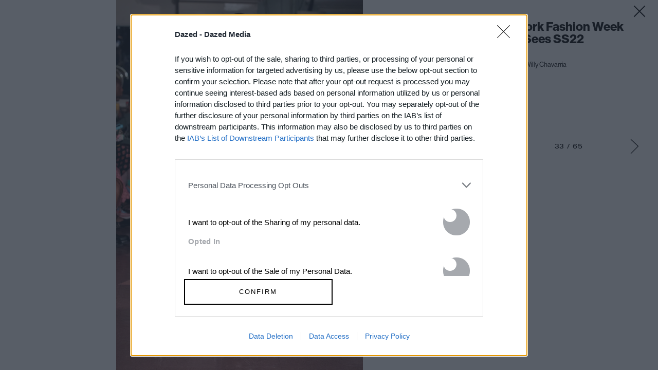

--- FILE ---
content_type: text/html; charset=utf-8
request_url: https://www.dazeddigital.com/fashion/gallery/30170/32/new-york-fashion-week-must-sees-ss22
body_size: 42571
content:
<!DOCTYPE html>
<html lang="en" id="html" class="html" data-isproduction="true" data-sitebaseurl="https://www.dazeddigital.com/"><head><meta charset="utf-8" /><title>New York Fashion Week Must-Sees SS22 | Dazed</title><meta name="author" content="Dazed" /><meta name="apple-itunes-app" content="app-id=6463440577"><meta name="keywords" content="art,fashion,film,music,ideas,ideas sharing network,dazed &amp; confused, dazed, dazed &amp; confused magazine, dazed and confused, dazed and confused magazine,dazed+confused,dazeddigital" /><meta name="description" content="Youth and pop culture provocateurs since 1991. Fearless fashion, music, art, film, politics and ideas from today&#39;s bleeding edge. Declare Independence." /><meta name="viewport" content="width=device-width, initial-scale=1, minimum-scale=1, maximum-scale=1, viewport-fit=cover"><link rel="alternate" type="application/atom+xml" title="Dazed" href="https://www.dazeddigital.com/rss" /><link rel="dns-prefetch" href="https://images-prod.dazeddigital.com/"><link rel="preconnect" href="https://images-prod.dazeddigital.com/" crossorigin><meta property="fb:app_id" content="249814310818"/><meta property="fb:pages" content="23596074088" /><meta name="ahrefs-site-verification" content="debf75f21fc4e16fb832e869976daffd1a5752328ffd454d8f64fb19173c449e"><meta property="og:site_name" content="Dazed"/><meta property="og:title" content="New York Fashion Week Must-Sees SS22"/><meta property="og:type" content="article"/><meta property="og:url" content="https://www.dazeddigital.com/fashion/gallery/30170/32/new-york-fashion-week-must-sees-ss22"/><meta property="og:image" content="https://images-prod.dazeddigital.com/1200/0-0-2000-1333/azure/dazed-prod/1310/2/1312607.jpeg"/><meta property="twitter:card" content="gallery" /><meta property="twitter:site" content="@DazedMagazine" /><meta property="twitter:url" content="https://www.dazeddigital.com/fashion/article/54049/1/new-york-fashion-week-ss22-runway-shows-moschino-tom-ford-collina-strada" /><meta property="twitter:description" content="From Collina Strada and Vaquera, to Theophilio and Tom Ford – these are the shows you won’t want to miss from the SS22 edition of NYFW
" /><meta property="twitter:title" content="Fashion month is back! Here’s what’s going down at New York Fashion Week " /><meta property="twitter:image0" content="https://images-prod.dazeddigital.com/500/0-0-2000-1333/azure/dazed-prod/1310/2/1312607.jpeg" /><meta property="twitter:image1" content="https://images-prod.dazeddigital.com/500/0-0-2000-1333/azure/dazed-prod/1310/2/1312608.jpeg" /><meta property="twitter:image2" content="https://images-prod.dazeddigital.com/500/0-0-2000-1333/azure/dazed-prod/1310/2/1312609.jpeg" /><meta property="twitter:image3" content="https://images-prod.dazeddigital.com/500/0-85-1998-1332/azure/dazed-prod/1310/2/1312610.jpeg" /><link rel="prev" href="/fashion/gallery/30170/31/new-york-fashion-week-must-sees-ss22"/><link rel="next" href="/fashion/gallery/30170/33/new-york-fashion-week-must-sees-ss22"/><link href="/assets/css/templates/article/gallery.css?v=20260117-117" rel="stylesheet" /><meta name="theme-color" content="#222222"><link href="/favicon.ico" rel="shortcut icon" type="image/x-icon" /><script type="text/javascript" async="true"">
(function () {
var host = 'dazeddigital.com';
var element = document.createElement('script');
var firstScript = document.getElementsByTagName('script')[0];
var url = 'https://cmp.inmobi.com'
.concat('/choice/', 'dYw4UCDWeYJQg', '/', host, '/choice.js?tag_version=V3');
var uspTries = 0;
var uspTriesLimit = 3;
element.async = true;
element.type = 'text/javascript';
element.src = url;
firstScript.parentNode.insertBefore(element, firstScript);
function makeStub() {
var TCF_LOCATOR_NAME = '__tcfapiLocator';
var queue = [];
var win = window;
var cmpFrame;
function addFrame() {
var doc = win.document;
var otherCMP = !!(win.frames[TCF_LOCATOR_NAME]);
if (!otherCMP) {
if (doc.body) {
var iframe = doc.createElement('iframe');
iframe.style.cssText = 'display:none';
iframe.name = TCF_LOCATOR_NAME;
doc.body.appendChild(iframe);
} else {
setTimeout(addFrame, 5);
}
}
return !otherCMP;
}
function tcfAPIHandler() {
var gdprApplies;
var args = arguments;
if (!args.length) {
return queue;
} else if (args[0] === 'setGdprApplies') {
if (
args.length > 3 &&
args[2] === 2 &&
typeof args[3] === 'boolean'
) {
gdprApplies = args[3];
if (typeof args[2] === 'function') {
args[2]('set', true);
}
}
} else if (args[0] === 'ping') {
var retr = {
gdprApplies: gdprApplies,
cmpLoaded: false,
cmpStatus: 'stub'
};
if (typeof args[2] === 'function') {
args[2](retr);
}
} else {
if (args[0] === 'init' && typeof args[3] === 'object') {
args[3] = Object.assign(args[3], { tag_version: 'V3' });
}
queue.push(args);
}
}
function postMessageEventHandler(event) {
var msgIsString = typeof event.data === 'string';
var json = {};
try {
if (msgIsString) {
json = JSON.parse(event.data);
} else {
json = event.data;
}
} catch (ignore) { }
var payload = json.__tcfapiCall;
if (payload) {
window.__tcfapi(
payload.command,
payload.version,
function (retValue, success) {
var returnMsg = {
__tcfapiReturn: {
returnValue: retValue,
success: success,
callId: payload.callId
}
};
if (msgIsString) {
returnMsg = JSON.stringify(returnMsg);
}
if (event && event.source && event.source.postMessage) {
event.source.postMessage(returnMsg, '*');
}
},
payload.parameter
);
}
}
while (win) {
try {
if (win.frames[TCF_LOCATOR_NAME]) {
cmpFrame = win;
break;
}
} catch (ignore) { }
if (win === window.top) {
break;
}
win = win.parent;
}
if (!cmpFrame) {
addFrame();
win.__tcfapi = tcfAPIHandler;
win.addEventListener('message', postMessageEventHandler, false);
}
};
makeStub();
function makeGppStub() {
const CMP_ID = 10;
const SUPPORTED_APIS = [
'2:tcfeuv2',
'6:uspv1',
'7:usnatv1',
'8:usca',
'9:usvav1',
'10:uscov1',
'11:usutv1',
'12:usctv1'
];
window.__gpp_addFrame = function (n) {
if (!window.frames[n]) {
if (document.body) {
var i = document.createElement("iframe");
i.style.cssText = "display:none";
i.name = n;
document.body.appendChild(i);
} else {
window.setTimeout(window.__gpp_addFrame, 10, n);
}
}
};
window.__gpp_stub = function () {
var b = arguments;
__gpp.queue = __gpp.queue || [];
__gpp.events = __gpp.events || [];
if (!b.length || (b.length == 1 && b[0] == "queue")) {
return __gpp.queue;
}
if (b.length == 1 && b[0] == "events") {
return __gpp.events;
}
var cmd = b[0];
var clb = b.length > 1 ? b[1] : null;
var par = b.length > 2 ? b[2] : null;
if (cmd === "ping") {
clb(
{
gppVersion: "1.1", // must be “Version.Subversion”, current: “1.1”
cmpStatus: "stub", // possible values: stub, loading, loaded, error
cmpDisplayStatus: "hidden", // possible values: hidden, visible, disabled
signalStatus: "not ready", // possible values: not ready, ready
supportedAPIs: SUPPORTED_APIS, // list of supported APIs
cmpId: CMP_ID, // IAB assigned CMP ID, may be 0 during stub/loading
sectionList: [],
applicableSections: [-1],
gppString: "",
parsedSections: {},
},
true
);
} else if (cmd === "addEventListener") {
if (!("lastId" in __gpp)) {
__gpp.lastId = 0;
}
__gpp.lastId++;
var lnr = __gpp.lastId;
__gpp.events.push({
id: lnr,
callback: clb,
parameter: par,
});
clb(
{
eventName: "listenerRegistered",
listenerId: lnr, // Registered ID of the listener
data: true, // positive signal
pingData: {
gppVersion: "1.1", // must be “Version.Subversion”, current: “1.1”
cmpStatus: "stub", // possible values: stub, loading, loaded, error
cmpDisplayStatus: "hidden", // possible values: hidden, visible, disabled
signalStatus: "not ready", // possible values: not ready, ready
supportedAPIs: SUPPORTED_APIS, // list of supported APIs
cmpId: CMP_ID, // list of supported APIs
sectionList: [],
applicableSections: [-1],
gppString: "",
parsedSections: {},
},
},
true
);
} else if (cmd === "removeEventListener") {
var success = false;
for (var i = 0; i < __gpp.events.length; i++) {
if (__gpp.events[i].id == par) {
__gpp.events.splice(i, 1);
success = true;
break;
}
}
clb(
{
eventName: "listenerRemoved",
listenerId: par, // Registered ID of the listener
data: success, // status info
pingData: {
gppVersion: "1.1", // must be “Version.Subversion”, current: “1.1”
cmpStatus: "stub", // possible values: stub, loading, loaded, error
cmpDisplayStatus: "hidden", // possible values: hidden, visible, disabled
signalStatus: "not ready", // possible values: not ready, ready
supportedAPIs: SUPPORTED_APIS, // list of supported APIs
cmpId: CMP_ID, // CMP ID
sectionList: [],
applicableSections: [-1],
gppString: "",
parsedSections: {},
},
},
true
);
} else if (cmd === "hasSection") {
clb(false, true);
} else if (cmd === "getSection" || cmd === "getField") {
clb(null, true);
}
//queue all other commands
else {
__gpp.queue.push([].slice.apply(b));
}
};
window.__gpp_msghandler = function (event) {
var msgIsString = typeof event.data === "string";
try {
var json = msgIsString ? JSON.parse(event.data) : event.data;
} catch (e) {
var json = null;
}
if (typeof json === "object" && json !== null && "__gppCall" in json) {
var i = json.__gppCall;
window.__gpp(
i.command,
function (retValue, success) {
var returnMsg = {
__gppReturn: {
returnValue: retValue,
success: success,
callId: i.callId,
},
};
event.source.postMessage(msgIsString ? JSON.stringify(returnMsg) : returnMsg, "*");
},
"parameter" in i ? i.parameter : null,
"version" in i ? i.version : "1.1"
);
}
};
if (!("__gpp" in window) || typeof window.__gpp !== "function") {
window.__gpp = window.__gpp_stub;
window.addEventListener("message", window.__gpp_msghandler, false);
window.__gpp_addFrame("__gppLocator");
}
};
makeGppStub();
var uspStubFunction = function () {
var arg = arguments;
if (typeof window.__uspapi !== uspStubFunction) {
setTimeout(function () {
if (typeof window.__uspapi !== 'undefined') {
window.__uspapi.apply(window.__uspapi, arg);
}
}, 500);
}
};
var checkIfUspIsReady = function () {
uspTries++;
if (window.__uspapi === uspStubFunction && uspTries < uspTriesLimit) {
console.warn('USP is not accessible');
} else {
clearInterval(uspInterval);
}
};
if (typeof window.__uspapi === 'undefined') {
window.__uspapi = uspStubFunction;
var uspInterval = setInterval(checkIfUspIsReady, 6000);
}
})();
</script><script type="text/javascript">
//var PWT = {}; //Initialize Namespace
var googletag = googletag || {};
googletag.cmd = googletag.cmd || [];
//PWT.jsLoaded = function () { // Wrapper tag on load callback is used to load GPT
// (function () {
var gads = document.createElement('script');
var useSSL = 'https:' == document.location.protocol;
gads.src = (useSSL ? 'https:' : 'http:') + '//securepubads.g.doubleclick.net/tag/js/gpt.js';
var node = document.getElementsByTagName('script')[0];
node.parentNode.insertBefore(gads, node);
// })();
//};
//PWT.HookForPrebidRequestBids = function (adUnits) {
// adUnits.forEach(function (au) {
// au.bids.forEach(function (bid) {
// // Check for nano interactive bidder
// if (bid.bidder == 'nanointeractive') {
// // Set the description from the page if one exists
// bid.params.nq = document.querySelector('title').text || '';
// }
// })
// })
//};
</script><script type="application/ld+json">
{
"@context":"http://schema.org",
"@type":"Organization",
"name":"Dazed Digital",
"url":"http://www.dazeddigital.com/",
"logo":	{
"@context": "http://schema.org",
"@type": "ImageObject",
"url": "http://www.dazeddigital.com/content/images/logo-199x60.png",
"width": "199",
"height": "60"
},
"sameAs":["https://www.facebook.com/DazedandConfusedMagazine","https://twitter.com/Dazed","https://www.youtube.com/user/dazeddigital"]
}
</script><script async='async' src='//cdn.adsafeprotected.com/iasPET.1.js'></script><script>
(function (w, d, s, l, i) {
w[l] = w[l] || []; w[l].push({
'gtm.start':
new Date().getTime(), event: 'gtm.js'
}); var f = d.getElementsByTagName(s)[0],
j = d.createElement(s), dl = l != 'dataLayer' ? '&l=' + l : ''; j.async = true; j.src =
'https://www.googletagmanager.com/gtm.js?id=' + i + dl; f.parentNode.insertBefore(j, f);
})(window, document, 'script', 'dataLayer', 'GTM-N85PP8L');</script><script type='text/javascript'>
(function (e, t, n) {
if (e.snaptr) return; var a = e.snaptr = function () { a.handleRequest ? a.handleRequest.apply(a, arguments) : a.queue.push(arguments) };
a.queue = []; var s = 'script'; r = t.createElement(s); r.async = !0;
r.src = n; var u = t.getElementsByTagName(s)[0];
u.parentNode.insertBefore(r, u);
})(window, document,
'https://sc-static.net/scevent.min.js');
snaptr('init', 'f0ee3287-5953-4228-bf65-b40b0c3caff6', {
'user_email': '__INSERT_USER_EMAIL__'
});
snaptr('track', 'PAGE_VIEW');
</script><script>
window.beOpAsyncInit = function () {
BeOpSDK.init({
account: "60083a8a8879142d0e805b8f",
refreshExistingSlots: false
});
BeOpSDK.watch();
};
</script><script async src="https://widget.beop.io/sdk.js"></script><script type="text/javascript" src="https://s.ntv.io/serve/load.js" async></script>
                              <script>!function(e){var n="https://s.go-mpulse.net/boomerang/";if("False"=="True")e.BOOMR_config=e.BOOMR_config||{},e.BOOMR_config.PageParams=e.BOOMR_config.PageParams||{},e.BOOMR_config.PageParams.pci=!0,n="https://s2.go-mpulse.net/boomerang/";if(window.BOOMR_API_key="DH36Y-AJK4L-FZNHV-8FX7F-EHRMD",function(){function e(){if(!o){var e=document.createElement("script");e.id="boomr-scr-as",e.src=window.BOOMR.url,e.async=!0,i.parentNode.appendChild(e),o=!0}}function t(e){o=!0;var n,t,a,r,d=document,O=window;if(window.BOOMR.snippetMethod=e?"if":"i",t=function(e,n){var t=d.createElement("script");t.id=n||"boomr-if-as",t.src=window.BOOMR.url,BOOMR_lstart=(new Date).getTime(),e=e||d.body,e.appendChild(t)},!window.addEventListener&&window.attachEvent&&navigator.userAgent.match(/MSIE [67]\./))return window.BOOMR.snippetMethod="s",void t(i.parentNode,"boomr-async");a=document.createElement("IFRAME"),a.src="about:blank",a.title="",a.role="presentation",a.loading="eager",r=(a.frameElement||a).style,r.width=0,r.height=0,r.border=0,r.display="none",i.parentNode.appendChild(a);try{O=a.contentWindow,d=O.document.open()}catch(_){n=document.domain,a.src="javascript:var d=document.open();d.domain='"+n+"';void(0);",O=a.contentWindow,d=O.document.open()}if(n)d._boomrl=function(){this.domain=n,t()},d.write("<bo"+"dy onload='document._boomrl();'>");else if(O._boomrl=function(){t()},O.addEventListener)O.addEventListener("load",O._boomrl,!1);else if(O.attachEvent)O.attachEvent("onload",O._boomrl);d.close()}function a(e){window.BOOMR_onload=e&&e.timeStamp||(new Date).getTime()}if(!window.BOOMR||!window.BOOMR.version&&!window.BOOMR.snippetExecuted){window.BOOMR=window.BOOMR||{},window.BOOMR.snippetStart=(new Date).getTime(),window.BOOMR.snippetExecuted=!0,window.BOOMR.snippetVersion=12,window.BOOMR.url=n+"DH36Y-AJK4L-FZNHV-8FX7F-EHRMD";var i=document.currentScript||document.getElementsByTagName("script")[0],o=!1,r=document.createElement("link");if(r.relList&&"function"==typeof r.relList.supports&&r.relList.supports("preload")&&"as"in r)window.BOOMR.snippetMethod="p",r.href=window.BOOMR.url,r.rel="preload",r.as="script",r.addEventListener("load",e),r.addEventListener("error",function(){t(!0)}),setTimeout(function(){if(!o)t(!0)},3e3),BOOMR_lstart=(new Date).getTime(),i.parentNode.appendChild(r);else t(!1);if(window.addEventListener)window.addEventListener("load",a,!1);else if(window.attachEvent)window.attachEvent("onload",a)}}(),"".length>0)if(e&&"performance"in e&&e.performance&&"function"==typeof e.performance.setResourceTimingBufferSize)e.performance.setResourceTimingBufferSize();!function(){if(BOOMR=e.BOOMR||{},BOOMR.plugins=BOOMR.plugins||{},!BOOMR.plugins.AK){var n=""=="true"?1:0,t="",a="clpprdax24f7c2ll4t6q-f-31208ff94-clientnsv4-s.akamaihd.net",i="false"=="true"?2:1,o={"ak.v":"39","ak.cp":"1555031","ak.ai":parseInt("992968",10),"ak.ol":"0","ak.cr":8,"ak.ipv":4,"ak.proto":"h2","ak.rid":"a4666d04","ak.r":48121,"ak.a2":n,"ak.m":"dscb","ak.n":"essl","ak.bpcip":"18.222.248.0","ak.cport":59202,"ak.gh":"23.62.38.229","ak.quicv":"","ak.tlsv":"tls1.3","ak.0rtt":"","ak.0rtt.ed":"","ak.csrc":"-","ak.acc":"","ak.t":"1768678653","ak.ak":"hOBiQwZUYzCg5VSAfCLimQ==[base64]/A0LReMJnh8TuuRB+I8kLk1OX6KYihXq3lqk8o0l2FICV1YIqAMnwGqJzXL2d905sTZElU12rnmBhg3MQ6fOrJcDp1pKhf/1+raXWrRMqAn080RIiyuBHX/xWyc=","ak.pv":"11","ak.dpoabenc":"","ak.tf":i};if(""!==t)o["ak.ruds"]=t;var r={i:!1,av:function(n){var t="http.initiator";if(n&&(!n[t]||"spa_hard"===n[t]))o["ak.feo"]=void 0!==e.aFeoApplied?1:0,BOOMR.addVar(o)},rv:function(){var e=["ak.bpcip","ak.cport","ak.cr","ak.csrc","ak.gh","ak.ipv","ak.m","ak.n","ak.ol","ak.proto","ak.quicv","ak.tlsv","ak.0rtt","ak.0rtt.ed","ak.r","ak.acc","ak.t","ak.tf"];BOOMR.removeVar(e)}};BOOMR.plugins.AK={akVars:o,akDNSPreFetchDomain:a,init:function(){if(!r.i){var e=BOOMR.subscribe;e("before_beacon",r.av,null,null),e("onbeacon",r.rv,null,null),r.i=!0}return this},is_complete:function(){return!0}}}}()}(window);</script></head><body id="body" class="body"><noscript><iframe src="https://www.googletagmanager.com/ns.html?id=GTM-N85PP8L" height="0" width="0" style="display:none;visibility:hidden"></iframe></noscript><script>
window.dataLayer = window.dataLayer || [];
window.dataLayer.push({
event: 'gtmpageType',
'pageType': 'Gallery'
});
</script><svg xmlns="http://www.w3.org/2000/svg" class="hidden"><symbol id="icon-menu" viewBox="0 2 44 48"><g id="Symbols" stroke="none" stroke-width="1" fill-rule="evenodd"><g id="Icon/Menu"><path d="M12.642,47 L12.642,39.392 L10.854,47 L9.17399998,47 L7.38599998,39.392 L7.38599998,47 L5.95799998,47 L5.95799998,38.324 L8.58599998,38.324 L10.086,45.272 L11.562,38.324 L14.19,38.324 L14.19,47 L12.642,47 Z M16.706,47 L16.706,38.324 L21.242,38.324 L21.242,39.524 L18.302,39.524 L18.302,41.888 L21.026,41.888 L21.026,43.064 L18.302,43.064 L18.302,45.8 L21.338,45.8 L21.338,47 L16.706,47 Z M26.818,47 L24.754,39.728 L24.754,47 L23.338,47 L23.338,38.324 L25.75,38.324 L27.814,45.596 L27.814,38.324 L29.23,38.324 L29.23,47 L26.818,47 Z M37.326,44.168 C37.326,44.6640025 37.2760005,45.0979981 37.176,45.47 C37.0759995,45.8420019 36.9140011,46.1539987 36.69,46.406 C36.4659989,46.6580013 36.1720018,46.8479994 35.808,46.976 C35.4439982,47.1040006 34.9980027,47.168 34.47,47.168 C33.9179973,47.168 33.4620018,47.0980007 33.102,46.958 C32.7419982,46.8179993 32.4560011,46.6140013 32.244,46.346 C32.031999,46.0779987 31.8820005,45.7500019 31.794,45.362 C31.7059996,44.9739981 31.662,44.5360024 31.662,44.048 L31.662,38.324 L33.246,38.324 L33.246,43.892 C33.246,44.1240012 33.2539999,44.3639988 33.27,44.612 C33.2860001,44.8600012 33.3319996,45.085999 33.408,45.29 C33.4840004,45.494001 33.6059992,45.6619993 33.774,45.794 C33.9420009,45.9260007 34.1819985,45.992 34.494,45.992 C34.7980015,45.992 35.0359992,45.9300006 35.208,45.806 C35.3800009,45.6819994 35.5079996,45.522001 35.592,45.326 C35.6760004,45.129999 35.7259999,44.9100012 35.742,44.666 C35.7580001,44.4219988 35.766,44.1840012 35.766,43.952 L35.766,38.324 L37.326,38.324 L37.326,44.168 Z"></path><path d="M10.4444444,13 C10.4444443,13 32.4444446,13 32.4444444,13 C33.9444446,14.5 32.4444444,16 32.4444444,16 L10.4444444,16 C10.4444444,16 9.44444444,14.5 10.4444444,13 Z" fill-rule="nonzero"></path><path d="M10.4444231,19 L32.4433659,19 C33.943294,20.5 32.4433659,22 32.4433659,22 L10.4444231,22 C10.4444231,22 9.44447117,20.5 10.4444231,19 Z" fill-rule="nonzero"></path><path d="M10.4444231,25 L32.4433659,25 C33.943294,26.5 32.4433659,28 32.4433659,28 L10.4444231,28 C10.4444231,28 9.44447117,26.5 10.4444231,25 Z" fill-rule="nonzero"></path></g></g></symbol><symbol id="icon-menu-back" viewBox="0 0 44 48"><g id="Symbols" stroke="none" stroke-width="1" fill-rule="evenodd"><g id="Icon/Action/Arrow-Up-WH-Copy"><g transform="translate(21.500000, 21.000000) rotate(-90.000000) translate(-21.500000, -21.000000) translate(15.000000, 10.000000)" fill-rule="nonzero"><polygon points="9.6758057 11.1333333 1.4262266 2.8837542 0.7191198 2.1766474 2.1333333 0.7624339 2.8404401 1.4695407 11.797126 10.4262266 12.5042328 11.1333333 12.1506794 11.4868867 11.797126 11.8404401 2.8404401 20.797126 2.1333333 21.5042328 0.7191198 20.0900192 1.4262266 19.3829124"></polygon></g><path d="M13.44,44.6 C13.44,45.1200026 13.3660007,45.5359984 13.218,45.848 C13.0699992,46.1600016 12.8620013,46.4019991 12.594,46.574 C12.3259986,46.7460009 12.0080018,46.8599997 11.64,46.916 C11.2719981,46.9720003 10.8680022,47 10.428,47 L8.09999998,47 L8.09999998,38.324 L10.86,38.324 C11.2440019,38.324 11.5859985,38.3579997 11.886,38.426 C12.1860015,38.4940003 12.4419989,38.6119992 12.654,38.78 C12.866001,38.9480008 13.0259994,39.1699986 13.134,39.446 C13.2420005,39.7220014 13.296,40.0679979 13.296,40.484 C13.296,41.0280027 13.1860011,41.4619984 12.966,41.786 C12.7459989,42.1100016 12.3760026,42.3279994 11.856,42.44 C12.1600015,42.4960003 12.413999,42.5819994 12.618,42.698 C12.822001,42.8140006 12.9839994,42.9619991 13.104,43.142 C13.2240006,43.3220009 13.3099997,43.5339988 13.362,43.778 C13.4140002,44.0220012 13.44,44.2959985 13.44,44.6 Z M11.736,40.7 C11.736,40.4439987 11.7020003,40.2380008 11.634,40.082 C11.5659996,39.9259992 11.4720006,39.8040004 11.352,39.716 C11.2319994,39.6279996 11.0920008,39.5700001 10.932,39.542 C10.7719992,39.5139999 10.6000009,39.5 10.416,39.5 L9.69599998,39.5 L9.69599998,41.924 L10.356,41.924 C10.5800011,41.924 10.7799991,41.9060002 10.956,41.87 C11.1320009,41.8339998 11.2759994,41.7700005 11.388,41.678 C11.5000005,41.5859995 11.5859997,41.4620008 11.646,41.306 C11.7060003,41.1499992 11.736,40.9480012 11.736,40.7 Z M11.844,44.444 C11.844,43.9239974 11.7240012,43.564001 11.484,43.364 C11.2439988,43.163999 10.8720025,43.064 10.368,43.064 L9.69599998,43.064 L9.69599998,45.824 L10.368,45.824 C10.5600009,45.824 10.7439991,45.8100001 10.92,45.782 C11.0960009,45.7539999 11.2539993,45.6920005 11.394,45.596 C11.5340007,45.4999995 11.6439996,45.3600009 11.724,45.176 C11.8040004,44.9919991 11.844,44.7480015 11.844,44.444 Z M19.796,47 L19.28,45.008 L16.664,45.008 L16.148,47 L14.564,47 L16.988,38.324 L19.064,38.324 L21.44,47 L19.796,47 Z M17.972,39.608 L16.988,43.832 L18.956,43.832 L17.972,39.608 Z M28.312,44.408 C28.312,45.3760048 28.0920022,46.0779978 27.652,46.514 C27.2119978,46.9500022 26.5320046,47.168 25.612,47.168 C24.9399966,47.168 24.4140019,47.0620011 24.034,46.85 C23.6539981,46.6379989 23.3700009,46.3380019 23.182,45.95 C22.9939991,45.5619981 22.8780002,45.0880028 22.834,44.528 C22.7899998,43.9679972 22.768,43.3400035 22.768,42.644 C22.768,41.9959968 22.7899998,41.3980027 22.834,40.85 C22.8780002,40.3019973 22.995999,39.828002 23.188,39.428 C23.380001,39.027998 23.6699981,38.7160011 24.058,38.492 C24.4460019,38.2679989 24.9839966,38.156 25.672,38.156 C26.5840046,38.156 27.239998,38.3639979 27.64,38.78 C28.040002,39.1960021 28.24,39.8519955 28.24,40.748 L28.24,40.94 L26.668,40.94 L26.668,40.784 C26.668,40.6239992 26.6580001,40.4580009 26.638,40.286 C26.6179999,40.1139991 26.5720004,39.9580007 26.5,39.818 C26.4279996,39.6779993 26.3240007,39.5620005 26.188,39.47 C26.0519993,39.3779995 25.8680012,39.332 25.636,39.332 C25.3479986,39.332 25.1200008,39.4059993 24.952,39.554 C24.7839992,39.7020007 24.6580004,39.9119986 24.574,40.184 C24.4899996,40.4560014 24.4380001,40.789998 24.418,41.186 C24.3979999,41.582002 24.388,42.0239976 24.388,42.512 C24.388,43.1360031 24.3999999,43.6679978 24.424,44.108 C24.4480001,44.5480022 24.4999996,44.9079986 24.58,45.188 C24.6600004,45.4680014 24.7799992,45.6719994 24.94,45.8 C25.1000008,45.9280006 25.3159986,45.992 25.588,45.992 C25.8520013,45.992 26.0579993,45.9420005 26.206,45.842 C26.3540007,45.7419995 26.4659996,45.6140008 26.542,45.458 C26.6180004,45.3019992 26.6659999,45.126001 26.686,44.93 C26.7060001,44.733999 26.716,44.540001 26.716,44.348 L26.716,44.144 L28.312,44.144 L28.312,44.408 Z M34.152,47 L31.944,42.284 L34.056,38.324 L35.868,38.324 L33.54,42.188 L35.988,47 L34.152,47 Z M30.288,47 L30.288,38.324 L31.896,38.324 L31.896,47 L30.288,47 Z"></path></g></g></symbol><symbol id="icon-close" viewBox="0 0 44 44"><g id="Covers-Gallery" stroke="none" stroke-width="1" fill-rule="evenodd"><g><g transform="translate(22.000000, 22.000000) rotate(-315.000000) translate(-22.000000, -22.000000) translate(7.000000, 7.000000)"><rect x="14" y="0" width="2" height="30"></rect><rect transform="translate(15.000000, 15.000000) rotate(-270.000000) translate(-15.000000, -15.000000) " x="14" y="0" width="2" height="30"></rect></g></g></g></symbol><symbol id="icon-arrow-right" viewBox="0 0 17 30"><path d="M14.5646391,14.5494555 L1.05649314,1.94185259 L0.581307213,1.49834573 L1.46832094,0.54797388 L1.94350686,0.991480742 L15.4844242,13.6296703 L15.5,13.6140945 L15.9516973,14.0657918 L16.4186928,14.5016543 L16.403663,14.5177576 L16.4192388,14.5333333 L15.9675415,14.9850306 L15.5316791,15.4520261 L15.5155758,15.4369964 L1.95961941,28.9929527 L1.5,29.4525721 L0.580761184,28.5333333 L1.04038059,28.0737139 L14.5646391,14.5494555 Z"></path></symbol><symbol id="icon-arrow-left" viewBox="0 0 17 30"><path d="M1.51557577,13.6296703 L15.0564931,0.991480742 L15.5316791,0.54797388 L16.4186928,1.49834573 L15.9435069,1.94185259 L2.43536094,14.5494555 L15.9596194,28.0737139 L16.4192388,28.5333333 L15.5,29.4525721 L15.0403806,28.9929527 L1.48442423,15.4369964 L1.46832094,15.4520261 L1.03245847,14.9850306 L0.580761184,14.5333333 L0.596336953,14.5177576 L0.581307213,14.5016543 L1.04830271,14.0657918 L1.5,13.6140945 L1.51557577,13.6296703 Z"></path></symbol><symbol id="icon-enlarge" viewBox="0 0 44 44"><g stroke="none" stroke-width="1" fill-rule="evenodd"><g fill-rule="nonzero"><polygon id="Shape" transform="translate(22.000000, 22.000000) rotate(90.000000) translate(-22.000000, -22.000000) " points="21.3478997 21.3478997 21.3478997 16.6521003 21.3478997 16 22.6521003 16 22.6521003 16.6521003 22.6521003 21.3478997 27.3478997 21.3478997 28 21.3478997 28 22.6521003 27.3478997 22.6521003 22.6521003 22.6521003 22.6521003 27.3478997 22.6521003 28 21.3478997 28 21.3478997 27.3478997 21.3478997 22.6521003 16.6521003 22.6521003 16 22.6521003 16 21.3478997 16.6521003 21.3478997"></polygon><path d="M34,19 L32,19 L32,14 L25,14 L25,12 L34,12 L34,19 Z M25,32 L25,30 L32,30 L32,25 L34,25 L34,32 L25,32 Z M10,25 L12,25 L12,30 L19,30 L19,32 L10,32 L10,25 Z M19,12 L19,14 L12,14 L12,19 L10,19 L10,12 L19,12 Z"></path></g></g></symbol><symbol id="icon-close-black" fill="#000000"><g id="close" transform="translate(22.798990, 22.798990) rotate(-315.000000) translate(-22.798990, -22.798990) translate(7.798990, 7.798990)"><g transform="translate(15.000000, 15.000000) rotate(-270.000000) translate(-15.000000, -15.000000) translate(-0.000000, -0.000000)" id="Shape"><path d="M14,14 L14,1 L14,2.89990254e-13 L16,2.89546165e-13 L16,1 L16,14 L29,14 L30,14 L30,16 L29,16 L16,16 L16,29 L16,30 L14,30 L14,29 L14,16 L1,16 L3.38819045e-14,16 L3.27716815e-14,14 L1,14 L14,14 Z" transform="translate(15.000000, 15.000000) rotate(-270.000000) translate(-15.000000, -15.000000) "></path></g></g></symbol><symbol id="arrow-left" viewBox="0 0 29 28"><title>â¬…ï¸ Left Arrow</title><path fill="currentColor" d="M0.434439 14.9517L15.3201 27.8466C15.4343 27.9449 15.5801 28 15.7338 28H19.2207C19.5123 28 19.6463 27.6382 19.4256 27.4494L5.62746 15.4944L28.6848 15.4944C28.8582 15.4944 29 15.3528 29 15.1798L29 12.8202C29 12.6472 28.8582 12.5056 28.6848 12.5056L5.6314 12.5056L19.4296 0.55056C19.6502 0.357864 19.5162 -1.90735e-06 19.2247 -1.90735e-06H15.6195C15.5446 -1.90735e-06 15.4698 0.0275269 15.4146 0.0786495L0.434439 13.0483C0.298038 13.1667 0.188673 13.3129 0.113728 13.4771C0.0387821 13.6413 0 13.8196 0 14C0 14.1804 0.0387821 14.3587 0.113728 14.5229C0.188673 14.6871 0.298038 14.8333 0.434439 14.9517Z" /></symbol><symbol id="icon-asterisk" viewBox="0 0 14 14"><title>*ï¸âƒ£ Asterisk</title><polygon fill="currentColor" points="10.1549296 13.9014085 12.4225352 12.3239437 9.26760563 7.83802817 14 6.35915493 13.1619718 3.74647887 8.33098592 5.42253521 8.33098592 7.01660952e-14 5.61971831 7.01660952e-14 5.61971831 5.42253521 0.838028169 3.74647887 0 6.35915493 4.68309859 7.83802817 1.57746479 12.2746479 3.84507042 13.8521127 7 9.16901408"></polygon></symbol><symbol id="icon-star" viewBox="0 0 25 23"><title>â­ Star</title><path fill="currentColor" d="M12.5 0L15.3064 8.63729H24.3882L17.0409 13.9754L19.8473 22.6127L12.5 17.2746L5.15268 22.6127L7.95911 13.9754L0.611794 8.63729H9.69357L12.5 0Z"/></symbol><symbol id="icon-options" viewBox="0 0 35 36" fill="none"><title>Option Sliders</title><path d="M34 31.2222H11.3333M0 4.77777H7.55556H0ZM34 4.77777H15.1111H34ZM0 18H22.6667H0ZM34 18H30.2222H34ZM0 31.2222H3.77778H0Z" stroke="currentColor" stroke-width="2" stroke-linecap="round"/><path d="M11.3334 8.55556C13.4199 8.55556 15.1112 6.86419 15.1112 4.77778C15.1112 2.69137 13.4199 1 11.3334 1C9.24703 1 7.55566 2.69137 7.55566 4.77778C7.55566 6.86419 9.24703 8.55556 11.3334 8.55556Z" stroke="currentColor" stroke-width="2" stroke-linecap="round"/><path d="M26.4448 21.7778C28.5312 21.7778 30.2225 20.0864 30.2225 18C30.2225 15.9136 28.5312 14.2222 26.4448 14.2222C24.3584 14.2222 22.667 15.9136 22.667 18C22.667 20.0864 24.3584 21.7778 26.4448 21.7778Z" stroke="currentColor" stroke-width="2" stroke-linecap="round"/><path d="M7.55512 35C9.64153 35 11.3329 33.3086 11.3329 31.2222C11.3329 29.1358 9.64153 27.4445 7.55512 27.4445C5.46871 27.4445 3.77734 29.1358 3.77734 31.2222C3.77734 33.3086 5.46871 35 7.55512 35Z" stroke="currentColor" stroke-width="2" stroke-linecap="round"/></symbol><symbol id="icon-mail" viewBox="0 0 39.4 31.5"><title>âœ‰ï¸ Mail</title><path fill="currentColor" d="M0,0v31.5h39.4V0H0z M2.6,7.2L14,15.8L2.6,24.3V7.2z M36.8,28.9H2.6v-1.3l13.6-10.2l1.9,1.4 c0.5,0.3,1,0.5,1.6,0.5s1.1-0.2,1.6-0.5l1.9-1.4l13.6,10.2V28.9z M36.8,24.3l-11.4-8.5l11.4-8.5V24.3z M36.8,3.9L19.7,16.7L2.6,3.9 V2.6h34.1V3.9z"/></symbol><symbol id="icon-exit" viewBox="0 0 30 27"><title>Exit</title><path fill="currentColor" d="M29.1305 13.2894L21.8302 7.22113L21.8019 11.7378L8.59344 11.655L8.57457 14.6661L21.783 14.7489L21.7547 19.2656L29.1305 13.2894Z" /><path fill="currentColor" d="M12.8668 26.2952C14.5571 26.3105 16.2336 25.9841 17.7993 25.3347C19.365 24.6853 20.7887 23.726 21.9879 22.5122L19.9796 20.4405C18.0778 22.3537 15.5582 23.3995 12.8851 23.3828C10.212 23.366 7.7057 22.2887 5.82803 20.3517C3.95037 18.4148 2.92435 15.8483 2.94142 13.1252C2.95849 10.4021 4.01661 7.84861 5.91842 5.93536C7.82022 4.02212 10.3399 2.97631 13.0129 2.99306C15.686 3.00982 18.1923 4.08714 20.07 6.02409L22.1041 3.97769C19.691 1.48693 16.469 0.102221 13.0312 0.080668C9.59336 0.0591146 6.35424 1.40332 3.91008 3.86363C1.4645 6.32247 0.104473 9.60508 0.0825162 13.1072C0.0605595 16.6094 1.37932 19.9088 3.79388 22.3981C4.97782 23.6269 6.38938 24.604 7.9468 25.2729C9.50421 25.9419 11.1765 26.2893 12.8668 26.2952Z" /></symbol><symbol id="underline-01" viewBox="0 0 201 21"><path stroke="currentColor" fill="none" d="M7.113 8.811c49.295.919 111.634.538 161.585 3.49.82.048-2.79 1.838-3.382 2.293"></path></symbol><symbol id="underline-02" viewBox="0 0 371 34.1"><path stroke="currentColor" fill="none" stroke-width="3" stroke-linecap="round" d="M3.8,8.9c23.7,0,70.3-7.8,107.6-6c47.8,2.3,182.7,13.4,182.3,21.6c0,4.8-65.8,6.3-65.8,6.3l140.5,0.4"/></symbol><symbol id="underline-04" viewBox="0 0 371 34.1"><path stroke="currentColor" fill="none" d="M3.8,8.9c23.7,0,70.3-7.8,107.6-6c47.8,2.3,182.7,13.4,182.3,21.6c0,4.8-65.8,6.3-65.8,6.3l140.5,0.4" stroke-width="3" stroke-linecap="round" /></symbol><symbol id="underline-05" viewBox="0 0 395 28"><path stroke="currentColor" fill="none" d="M57.1503 2C141.498 2 225.845 2 310.193 2C338.129 2 366.064 2 394 2C394.068 2 355.143 2.10926 349.303 2.19048C266.972 3.33536 185.234 10.5343 103.289 18.381C69.65 21.6021 35.8154 26 2 26" stroke-width="3" stroke-linecap="round" /></symbol><symbol id="underline-06" viewBox="0 0 238 10"><path stroke="currentColor" fill="none" d="M2 7.01997C54.3579 4.36121 102.988 2.11984 156.191 2.11984C181.417 2.11984 206.836 1.85021 232.057 2.11984C243.328 2.24033 227.141 4.17154 224.33 4.29767C210.372 4.92401 193.822 6.79704 182.182 8" stroke-width="3" stroke-linecap="round" /></symbol><symbol id="underline-07" viewBox="0 0 618 30"><path stroke="currentColor" fill="none" d="M87.6648 1C220.211 1 352.757 1 485.303 1C529.202 1 573.101 1 617 1C617.107 1 555.94 1.12747 546.762 1.22222C417.385 2.55792 288.939 10.9567 160.169 20.1111C107.307 23.8691 54.1385 29 1 29" stroke-width="2" stroke-linecap="round" /></symbol></svg><svg xmlns="http://www.w3.org/2000/svg" class="hidden"><symbol id="icon-twitter" viewBox="0 0 45 45"><path d="M31.364 16.836c0.93-0.56 1.644-1.448 1.98-2.505-0.87 0.519-1.834 0.896-2.86 1.099-0.822-0.88-1.992-1.43-3.287-1.43-2.487 0-4.504 2.027-4.504 4.527 0 0.355 0.040 0.7 0.117 1.032-3.743-0.189-7.061-1.991-9.282-4.73-0.388 0.669-0.61 1.446-0.61 2.276 0 1.571 0.795 2.956 2.004 3.768-0.738-0.024-1.433-0.227-2.040-0.566-0 0.019-0 0.038-0 0.057 0 2.194 1.552 4.023 3.613 4.439-0.378 0.103-0.776 0.159-1.187 0.159-0.29 0-0.572-0.028-0.847-0.081 0.573 1.799 2.236 3.108 4.207 3.144-1.541 1.214-3.483 1.938-5.593 1.938-0.363 0-0.722-0.021-1.074-0.063 1.993 1.285 4.36 2.034 6.904 2.034 8.284 0 12.813-6.899 12.813-12.881 0-0.196-0.004-0.392-0.013-0.586 0.88-0.638 1.643-1.436 2.247-2.344-0.808 0.36-1.676 0.603-2.587 0.713z"></path></symbol><symbol id="icon-facebook" viewBox="0 0 45 45"><path d="M20.247 18.192h-2.247v3.761h2.247v11.047h4.321v-11.094h3.015l0.321-3.714h-3.336v-2.115c0-0.876 0.172-1.222 0.997-1.222h2.338v-3.855h-2.992c-3.215 0-4.665 1.451-4.665 4.231v2.962z"></path></symbol><symbol id="icon-pinterest" viewBox="0 0 45 45"><path d="M22.9663852,11 C17.0055164,11 14,15.297707 14,18.8816051 C14,21.0516178 14.8169754,22.9821529 16.5692295,23.7015669 C16.8565574,23.8196943 17.1139262,23.7056306 17.1972541,23.3857197 C17.2552213,23.1643185 17.3923361,22.6057707 17.4535082,22.3731592 C17.5375328,22.0567516 17.5049262,21.9457707 17.2730574,21.67 C16.7677951,21.0706752 16.4449344,20.2947898 16.4449344,19.1957707 C16.4449344,16.0073121 18.8171311,13.1529172 22.6220656,13.1529172 C25.9912705,13.1529172 27.8423197,15.2231592 27.8423197,17.9880127 C27.8423197,21.6258599 26.2413934,24.6961911 23.8647377,24.6961911 C22.5522541,24.6961911 21.5697377,23.6045987 21.8846557,22.2658217 C22.2617213,20.6675287 22.9921639,18.9425605 22.9921639,17.7888917 C22.9921639,16.7561529 22.440918,15.8947898 21.3001066,15.8947898 C19.9583607,15.8947898 18.8805328,17.2905987 18.8805328,19.1604586 C18.8805328,20.3514013 19.2807295,21.1568535 19.2807295,21.1568535 C19.2807295,21.1568535 17.9076311,27.0073121 17.6669836,28.0319236 C17.1876393,30.0724586 17.5949426,32.5738726 17.6293607,32.8265223 C17.6495656,32.9761783 17.8408852,33.0117707 17.9275574,32.8986879 C18.0512951,32.7362803 19.6492951,30.7523567 20.1925984,28.7699745 C20.3462951,28.2086242 21.0750656,25.3019618 21.0750656,25.3019618 C21.5109344,26.1381019 22.784959,26.8746115 24.1398033,26.8746115 C28.1729836,26.8746115 30.9092869,23.1770701 30.9092869,18.2277707 C30.9092869,14.4853885 27.7571803,11 22.9663852,11 L22.9663852,11 Z" id="Shape"></path></symbol><symbol id="icon-email" viewBox="0 0 45 45"><path d="M9,32 L36.4036888,32 L36.4702815,12 L9,12 L9,32 Z M33.3588715,14.2936832 L22.7316113,22.2926084 L12.1118096,14.2936832 L33.3588715,14.2936832 L33.3588715,14.2936832 Z M11.330744,16.5938542 L17.0246849,20.882452 L11.330744,26.485789 L11.330744,16.5938542 L11.330744,16.5938542 Z M11.354451,29.7063168 L18.8918105,22.2888075 L22.7311452,25.1806177 L26.5519005,22.3048633 L34.0729448,29.7062513 L11.354451,29.7062513 L11.354451,29.7063168 Z M34.1395375,26.5281894 L28.4194923,20.8990976 L34.1395375,16.5938542 L34.1395375,26.5281894 L34.1395375,26.5281894 Z" id="email-copy"></path></symbol><symbol id="icon-whatsapp" viewBox="0 0 45 45"><path d="M31.2307287,11.7783711 C28.7845427,9.34316113 25.5313823,8.00136875 22.0653552,8 C14.9238215,8 9.1114966,13.7791972 9.10863862,20.8827792 C9.10768596,23.1534589 9.70433391,25.3700204 10.8381062,27.3237476 L9,34 L15.8685435,32.2084517 C17.7609513,33.2348007 19.8916655,33.7757362 22.0602038,33.7766136 L22.0654964,33.7766136 C22.0659198,33.7766136 22.0651082,33.7766136 22.0655317,33.7766136 C29.2063244,33.7766136 35.0191786,27.9966443 35.0220719,20.8930623 C35.0234126,17.4505605 33.6769853,14.2135811 31.2307287,11.7783711 L31.2307287,11.7783711 Z M22.0654964,31.6006582 L22.0610859,31.6006582 C20.1287369,31.5998861 18.2334005,31.0837284 16.5800047,30.1080581 L16.1867322,29.8759327 L12.1108963,30.9390975 L13.198835,26.9875625 L12.9427456,26.5824838 C11.864757,24.8774824 11.2953834,22.9069091 11.2962302,20.8836215 C11.2985942,14.979377 16.1296078,10.1759554 22.0697657,10.1759554 C24.9461663,10.1770434 27.6500295,11.2923609 29.6832547,13.3164206 C31.7164799,15.3404803 32.8355741,18.0309439 32.8344803,20.8922551 C32.832081,26.7968856 28.0011026,31.6006582 22.0654964,31.6006582 L22.0654964,31.6006582 Z M27.9725228,23.5806831 C27.6487593,23.4195571 26.05711,22.6407406 25.7603385,22.5333467 C25.4636023,22.4259176 25.2477717,22.3722207 25.0319411,22.6944726 C24.8161458,23.0167246 24.1957166,23.7418442 24.0068427,23.9566672 C23.8180395,24.1715252 23.6291656,24.1984088 23.3054374,24.0372477 C22.9817091,23.8761217 21.9385455,23.5361813 20.7019917,22.4394647 C19.7396279,21.5858935 19.0898426,20.531608 18.9010041,20.2093561 C18.7121655,19.887069 18.8809276,19.7128171 19.0429858,19.5523579 C19.1886018,19.4081482 19.3667141,19.1763739 19.5285958,18.9883994 C19.6904423,18.8003898 19.7443912,18.6661123 19.8522888,18.4512894 C19.9602218,18.2364313 19.9062729,18.0484218 19.8253321,17.8872958 C19.7443912,17.7261698 19.0969699,16.1416531 18.8271552,15.4971491 C18.5643972,14.869386 18.2974758,14.9543184 18.0987578,14.9444915 C17.9101309,14.935156 17.6940886,14.9331906 17.4782933,14.9331906 C17.2624627,14.9331906 16.9117424,15.0137361 16.6149709,15.335988 C16.3182347,15.6582751 15.4819396,16.4370917 15.4819396,18.0215733 C15.4819396,19.6060549 16.641963,21.1368044 16.8038447,21.3516976 C16.9656912,21.5665556 19.0866671,24.8181349 22.3342526,26.2125714 C23.1066488,26.5442291 23.7097184,26.7422411 24.1798389,26.8906974 C24.9554107,27.1356328 25.6611559,27.1010982 26.2189918,27.0182365 C26.8409734,26.9258285 28.1343693,26.2394199 28.4041487,25.4874518 C28.6739282,24.7354837 28.6739282,24.0909447 28.5929873,23.9566672 C28.5120817,23.8224248 28.2962511,23.7418442 27.9725228,23.5806831 L27.9725228,23.5806831 Z" id="WhatsApp"></path></symbol><symbol id="icon-instagram" viewBox="-10 -10 44 44"><path d="M11.9962381,0.00757142857 C8.7382381,0.00757142857 8.32971429,0.0213809524 7.05019048,0.0797619048 C5.77333333,0.138 4.90128571,0.340809524 4.1382381,0.637380952 C3.34938095,0.943904762 2.68038095,1.35409524 2.01342857,2.021 C1.34652381,2.68795238 0.936333333,3.35695238 0.629809524,4.14580952 C0.333238095,4.90885714 0.130428571,5.78090476 0.0721904762,7.0577619 C0.0138095238,8.33728571 0,8.74580952 0,12.0038095 C0,15.2617619 0.0138095238,15.6702857 0.0721904762,16.9498095 C0.130428571,18.2266667 0.333238095,19.0987143 0.629809524,19.8617619 C0.936333333,20.650619 1.34652381,21.319619 2.01342857,21.9865714 C2.68038095,22.6534762 3.34938095,23.0636667 4.1382381,23.3702381 C4.90128571,23.6667619 5.77333333,23.8695714 7.05019048,23.9278095 C8.32971429,23.9861905 8.7382381,24 11.9962381,24 C15.2541905,24 15.6627143,23.9861905 16.9422381,23.9278095 C18.2190952,23.8695714 19.0911429,23.6667619 19.8541905,23.3702381 C20.6430476,23.0636667 21.3120476,22.6534762 21.979,21.9865714 C22.6459048,21.319619 23.0560952,20.650619 23.3626667,19.8617619 C23.6591905,19.0987143 23.862,18.2266667 23.9202381,16.9498095 C23.978619,15.6702857 23.9924286,15.2617619 23.9924286,12.0038095 C23.9924286,8.74580952 23.978619,8.33728571 23.9202381,7.0577619 C23.862,5.78090476 23.6591905,4.90885714 23.3626667,4.14580952 C23.0560952,3.35695238 22.6459048,2.68795238 21.979,2.021 C21.3120476,1.35409524 20.6430476,0.943904762 19.8541905,0.637380952 C19.0911429,0.340809524 18.2190952,0.138 16.9422381,0.0797619048 C15.6627143,0.0213809524 15.2541905,0.00757142857 11.9962381,0.00757142857 Z M11.9962381,2.16904762 C15.1993333,2.16904762 15.5787619,2.18128571 16.8437143,2.239 C18.0133333,2.29233333 18.6485238,2.4877619 19.0712381,2.65204762 C19.6311905,2.86966667 20.0308095,3.12961905 20.4505714,3.54942857 C20.870381,3.96919048 21.1303333,4.36880952 21.3479524,4.9287619 C21.5122381,5.35147619 21.7076667,5.98666667 21.761,7.15628571 C21.8187143,8.4212381 21.8309524,8.80066667 21.8309524,12.0038095 C21.8309524,15.2069048 21.8187143,15.5863333 21.761,16.8512857 C21.7076667,18.0209048 21.5122381,18.6560952 21.3479524,19.0788095 C21.1303333,19.6387619 20.870381,20.038381 20.4505714,20.4581429 C20.0308095,20.8779524 19.6311905,21.1379048 19.0712381,21.3555238 C18.6485238,21.5198095 18.0133333,21.7152381 16.8437143,21.7685714 C15.5789524,21.8262857 15.1995714,21.8385238 11.9962381,21.8385238 C8.79285714,21.8385238 8.41352381,21.8262857 7.14871429,21.7685714 C5.97909524,21.7152381 5.34390476,21.5198095 4.92119048,21.3555238 C4.3612381,21.1379048 3.96161905,20.8779524 3.54185714,20.4581429 C3.12209524,20.038381 2.86209524,19.6387619 2.64447619,19.0788095 C2.48019048,18.6560952 2.2847619,18.0209048 2.23142857,16.8512857 C2.17371429,15.5863333 2.16147619,15.2069048 2.16147619,12.0038095 C2.16147619,8.80066667 2.17371429,8.4212381 2.23142857,7.15628571 C2.2847619,5.98666667 2.48019048,5.35147619 2.64447619,4.9287619 C2.86209524,4.36880952 3.12204762,3.96919048 3.54185714,3.54942857 C3.96161905,3.12961905 4.3612381,2.86966667 4.92119048,2.65204762 C5.34390476,2.4877619 5.97909524,2.29233333 7.14871429,2.239 C8.41366667,2.18128571 8.79309524,2.16904762 11.9962381,2.16904762 Z"></path><path d="M11.9962381,16.0025238 C9.7877619,16.0025238 7.99747619,14.2122381 7.99747619,12.0038095 C7.99747619,9.79533333 9.7877619,8.00504762 11.9962381,8.00504762 C14.2046667,8.00504762 15.9949524,9.79533333 15.9949524,12.0038095 C15.9949524,14.2122381 14.2046667,16.0025238 11.9962381,16.0025238 Z M11.9962381,5.84357143 C8.594,5.84357143 5.836,8.60157143 5.836,12.0038095 C5.836,15.406 8.594,18.164 11.9962381,18.164 C15.3984286,18.164 18.1564286,15.406 18.1564286,12.0038095 C18.1564286,8.60157143 15.3984286,5.84357143 11.9962381,5.84357143 Z"></path><path d="M19.839381,5.60019048 C19.839381,6.3952381 19.1948571,7.03971429 18.3998095,7.03971429 C17.6048095,7.03971429 16.9602857,6.3952381 16.9602857,5.60019048 C16.9602857,4.80514286 17.6048095,4.16061905 18.3998095,4.16061905 C19.1948571,4.16061905 19.839381,4.80514286 19.839381,5.60019048"></path></symbol><symbol id="icon-tumblr" viewBox="0 0 45 45"><path d="M19.4818944,11 C19.3409209,12.1336969 19.0838294,13.0666701 18.7102443,13.8004146 C18.3370886,14.5345862 17.8419098,15.1627091 17.2243858,15.6861716 C16.6070227,16.2094738 15.8659187,16.611669 15,16.891956 L15,20.0263229 L17.4219419,20.0263229 L17.4219419,27.7362736 C17.4219419,28.7408003 17.5275378,29.5073313 17.7395349,30.0360802 C17.9510489,30.5652028 18.3315592,31.0647963 18.8798849,31.5345401 C19.4278348,32.0043374 20.0902922,32.3658431 20.8673643,32.6197515 C21.6436849,32.8730191 22.5368749,33 23.5472029,33 C24.4373867,33 25.2655121,32.911092 26.0312569,32.7336498 C26.796626,32.5555669 27.6522374,32.2461244 28.5972323,31.8037204 L28.5972323,28.3439984 C27.4889852,29.0682914 26.3751013,29.4304913 25.2559564,29.4304913 C24.625924,29.4304913 24.0660563,29.2847677 23.5773195,28.992466 C23.2079754,28.7770043 22.955125,28.4874793 22.8192514,28.1253328 C22.6833242,27.7632397 22.6157364,26.9443785 22.6157364,25.6689628 L22.6157364,20.0263229 L27.867885,20.0263229 L27.867885,16.5726349 L22.6157364,16.5726349 L22.6157364,11 L19.4818944,11 L19.4818944,11 Z"></path></symbol><symbol id="icon-search" viewBox="0 0 45 45"><path d="M33.84425,31.27 L28.285375,25.71025 C29.099125,24.428375 29.569,22.91025 29.569,21.283625 C29.569875,16.717 25.852875,13 21.2845,13 C16.716125,13 13,16.717 13,21.2845 C13,25.852875 16.716125,29.569875 21.2845,29.569875 C22.8315,29.569875 24.277875,29.14375 25.518625,28.4035 L31.115125,34 L33.84425,31.27 L33.84425,31.27 Z M16.087,21.2845 C16.087,18.420625 18.418875,16.08875 21.283625,16.08875 C24.14925,16.08875 26.481125,18.41975 26.481125,21.2845 C26.481125,24.150125 24.14925,26.481125 21.283625,26.481125 C18.418875,26.481125 16.087,24.150125 16.087,21.2845 L16.087,21.2845 Z" id="Shape"></path></symbol><symbol id="icon-minus" viewBox="0 0 45 45"><path d="M30,20 L14,20 L14,24 L30,24 L30,20 Z" transform="translate(22.000000, 22.000000) scale(-1, -1) translate(-22.000000, -22.000000) "></path></symbol><symbol id="icon-plus" viewBox="0 0 45 45"><path d="M30,20 L24,20 L24,14 L19.9697136,14 L19.9697136,20 L14,20 L14,24 L19.9697137,24 L19.9697136,30 L24.0302864,30 L24,24 L30,24 L30,20 Z" transform="translate(22.000000, 22.000000) scale(-1, -1) translate(-22.000000, -22.000000) "></path></symbol><symbol id="icon-reddit" viewBox="0 0 45 45"><path d="M32.4751936,16.1838697 C31.578655,16.1838697 30.7606847,16.5218206 30.1385967,17.0750269 C27.7471097,15.5348748 24.6560428,14.6340312 21.3464917,14.5027254 L23.1632469,8.75863625 L28.1044336,9.92209145 C28.1141201,11.5149811 29.4121098,12.8086658 31.007152,12.8086658 C32.6086519,12.8086658 33.9120231,11.5052946 33.9120231,9.90379474 C33.9120231,8.30337118 32.6086519,7 31.007152,7 C29.8146374,7 28.7878693,7.72325799 28.3422907,8.75325487 L22.8984828,7.4724855 C22.5938965,7.40037496 22.2871576,7.5747318 22.1935215,7.87286047 L20.1001632,14.4898101 C16.6227129,14.555463 13.3594417,15.4659931 10.8614033,17.0750269 C10.2393153,16.5218206 9.421345,16.1838697 8.52480644,16.1838697 C6.58105059,16.1838697 5,17.7649203 5,19.7086762 C5,20.9926744 5.69096969,22.1184599 6.72096657,22.7340902 C6.668229,23.0645072 6.64132208,23.398153 6.64132208,23.7350276 C6.64132208,26.2556678 8.02188255,28.7423152 10.7957504,30.3552061 C20.6060133,36.059473 29.3507621,30.9116411 30.2031733,30.3552061 C32.8831025,28.6062563 34.3586779,26.2556678 34.3586779,23.7350276 C34.3586779,23.398153 34.331771,23.0645072 34.2790334,22.7340902 C35.3090303,22.1184599 36,20.9926744 36,19.7086762 C36,17.7649203 34.4189494,16.1838697 32.4751936,16.1838697 Z" id="face"></path><path d="M15.8262681,19.9002534 C14.6434399,19.9002534 13.6812485,20.8624449 13.6812485,22.0463493 C13.6812485,23.2291775 14.6434399,24.191369 15.8262681,24.191369 C17.0101726,24.191369 17.972364,23.2291775 17.972364,22.0463493 C17.972364,20.8624449 17.0101726,19.9002534 15.8262681,19.9002534" id="eye1" fill="#FFFFFF"></path><path d="M25.1715793,19.8991772 C23.9876749,19.8991772 23.0244072,20.8624449 23.0244072,22.0463493 C23.0244072,23.2291775 23.9876749,24.1924452 25.1715793,24.1924452 C26.3554838,24.1924452 27.3187515,23.2291775 27.3187515,22.0463493 C27.3187515,20.8624449 26.3554838,19.8991772 25.1715793,19.8991772" id="eye2" fill="#FFFFFF"></path><path d="M20.4994619,29.6932958 C22.8102281,29.6932958 24.4580078,29.1863695 25.5041489,28.1413047 C25.7366247,27.9088289 25.7366247,27.5321321 25.5041489,27.29858 C25.2716731,27.0661042 24.8938999,27.0661042 24.6614242,27.29858 C23.8509877,28.1079401 22.4776586,28.5018574 20.4994619,28.5018574 C18.5212651,28.5018574 17.1490123,28.1079401 16.3396521,27.29858 C16.1071763,27.0661042 15.7294032,27.0661042 15.4969274,27.29858 C15.2633753,27.5310558 15.2633753,27.9088289 15.4969274,28.1413047 C16.5409159,29.1863695 18.1886956,29.6932958 20.4994619,29.6932958" id="smile" fill="#FFFFFF"></path></symbol><symbol id="icon-reddit-mobile" viewBox="0 0 45 45"><path d="M32.4751936,16.1838697 C31.578655,16.1838697 30.7606847,16.5218206 30.1385967,17.0750269 C27.7471097,15.5348748 24.6560428,14.6340312 21.3464917,14.5027254 L23.1632469,8.75863625 L28.1044336,9.92209145 C28.1141201,11.5149811 29.4121098,12.8086658 31.007152,12.8086658 C32.6086519,12.8086658 33.9120231,11.5052946 33.9120231,9.90379474 C33.9120231,8.30337118 32.6086519,7 31.007152,7 C29.8146374,7 28.7878693,7.72325799 28.3422907,8.75325487 L22.8984828,7.4724855 C22.5938965,7.40037496 22.2871576,7.5747318 22.1935215,7.87286047 L20.1001632,14.4898101 C16.6227129,14.555463 13.3594417,15.4659931 10.8614033,17.0750269 C10.2393153,16.5218206 9.421345,16.1838697 8.52480644,16.1838697 C6.58105059,16.1838697 5,17.7649203 5,19.7086762 C5,20.9926744 5.69096969,22.1184599 6.72096657,22.7340902 C6.668229,23.0645072 6.64132208,23.398153 6.64132208,23.7350276 C6.64132208,26.2556678 8.02188255,28.7423152 10.7957504,30.3552061 C20.6060133,36.059473 29.3507621,30.9116411 30.2031733,30.3552061 C32.8831025,28.6062563 34.3586779,26.2556678 34.3586779,23.7350276 C34.3586779,23.398153 34.331771,23.0645072 34.2790334,22.7340902 C35.3090303,22.1184599 36,20.9926744 36,19.7086762 C36,17.7649203 34.4189494,16.1838697 32.4751936,16.1838697 Z" id="face"></path><path d="M15.8262681,19.9002534 C14.6434399,19.9002534 13.6812485,20.8624449 13.6812485,22.0463493 C13.6812485,23.2291775 14.6434399,24.191369 15.8262681,24.191369 C17.0101726,24.191369 17.972364,23.2291775 17.972364,22.0463493 C17.972364,20.8624449 17.0101726,19.9002534 15.8262681,19.9002534" id="eye1" fill="#ff5700"></path><path d="M25.1715793,19.8991772 C23.9876749,19.8991772 23.0244072,20.8624449 23.0244072,22.0463493 C23.0244072,23.2291775 23.9876749,24.1924452 25.1715793,24.1924452 C26.3554838,24.1924452 27.3187515,23.2291775 27.3187515,22.0463493 C27.3187515,20.8624449 26.3554838,19.8991772 25.1715793,19.8991772" id="eye2" fill="#ff5700"></path><path d="M20.4994619,29.6932958 C22.8102281,29.6932958 24.4580078,29.1863695 25.5041489,28.1413047 C25.7366247,27.9088289 25.7366247,27.5321321 25.5041489,27.29858 C25.2716731,27.0661042 24.8938999,27.0661042 24.6614242,27.29858 C23.8509877,28.1079401 22.4776586,28.5018574 20.4994619,28.5018574 C18.5212651,28.5018574 17.1490123,28.1079401 16.3396521,27.29858 C16.1071763,27.0661042 15.7294032,27.0661042 15.4969274,27.29858 C15.2633753,27.5310558 15.2633753,27.9088289 15.4969274,28.1413047 C16.5409159,29.1863695 18.1886956,29.6932958 20.4994619,29.6932958" id="smile" fill="#ff5700"></path></symbol><symbol id="icon-close" viewBox="0 0 45 45"><path d="M22.799 24.213l-9.9 9.9-1.414-1.414 9.9-9.9-9.9-9.9 1.414-1.414 9.9 9.9 9.9-9.9 1.414 1.414-9.9 9.9 9.9 9.9-1.414 1.414-9.9-9.9z"></path></symbol><symbol id="icon-youtube" viewBox="0 0 45 45"><path d="M29.615,12.184 C26.011,11.938 17.984,11.939 14.385,12.184 C10.488,12.45 10.029,14.804 10,21 C10.029,27.185 10.484,29.549 14.385,29.816 C17.985,30.061 26.011,30.062 29.615,29.816 C33.512,29.55 33.971,27.196 34,21 C33.971,14.815 33.516,12.451 29.615,12.184 L29.615,12.184 Z M19,25 L19,17 L27,20.993 L19,25 L19,25 Z" id="Shape"></path></symbol></svg><svg xmlns="http://www.w3.org/2000/svg" class="hidden"><symbol id="anotherman-logo" class="logo anotherman-logo"><path d="M48.8600778,51.7757149 L40.7341845,33.4808055 L34.1180271,33.4808055 L34.1180271,60.8044113 L39.755886,60.8044113 L39.755886,43.3237192 L47.2060385,60.8044113 L50.5145531,60.8044113 L57.9651415,42.9691973 L57.9651415,60.8044113 L63.6021285,60.8044113 L63.6021285,33.4808055 L56.9864071,33.4808055 L48.8600778,51.7757149 Z M85.3775521,60.6764504 L85.4050177,60.8044113 L79.9302085,60.8044113 L79.9302085,58.4989232 C77.991922,60.8166816 75.2902663,61.3092436 73.3454404,61.3092436 C70.171638,61.3092436 66.4650901,59.7991291 66.4650901,55.543113 C66.4650901,51.9602066 69.1929036,50.0618271 74.8059127,49.7397336 L79.7043802,49.4583948 L79.7043802,48.6928202 C79.7043802,46.615646 78.4287558,45.5178988 76.0157068,45.5178988 C73.9130627,45.5178988 72.5903544,46.5052139 72.4783122,48.1595036 L72.4717728,48.2581036 L67.0593061,48.2581036 L67.0671535,48.1454804 C67.1687326,46.5994318 68.1313364,41.5563682 76.2415351,41.5563682 C81.799177,41.5563682 85.1164109,43.8333719 85.1164109,47.6472216 L85.1164109,58.3911205 C85.1164109,59.4042907 85.2450197,60.0752093 85.3775521,60.6764504 L85.3775521,60.6764504 Z M75.3111925,53.1245635 C72.6474654,53.3563832 72.1020771,54.1583302 72.1020771,55.2902587 C72.1020771,56.9901234 73.8825454,57.3477129 75.3761508,57.3477129 C77.1731856,57.3477129 79.7043802,56.4072876 79.7043802,54.3169667 L79.7043802,52.7389278 L75.3111925,53.1245635 Z M100.088214,41.5563682 C97.6607778,41.5563682 95.8502282,42.4463979 94.4058865,44.351789 L94.4058865,42.0616387 L88.9942918,42.0616387 L88.9942918,60.8044113 L94.6317147,60.8044113 L94.6317147,50.1709444 C94.6317147,47.6467833 96.0076104,45.9508626 98.0570672,45.9508626 C99.0410331,45.9508626 101.330269,46.2882939 101.330269,49.4132579 L101.330269,60.8044113 L106.969,60.8044113 L106.969,48.1152431 C106.969,44.0077844 104.396389,41.5563682 100.088214,41.5563682 L100.088214,41.5563682 Z M16.4846773,0.000174814815 L10.3860066,0.000174814815 L8.6956521e-05,27.3246571 L6.33243315,27.3246571 L8.17567994,21.6641381 L18.3575695,21.6641381 L20.2753657,27.3246571 L26.7197541,27.3246571 L16.510835,0.0702904012 L16.4846773,0.000174814815 Z M16.7802594,17.0531619 L9.82666755,17.0531619 L13.2847171,6.86273783 L16.7802594,17.0531619 Z M46.5913322,14.635927 L46.5913322,27.3246571 L40.9543452,27.3246571 L40.9543452,15.9335036 C40.9543452,12.8081013 38.6646735,12.4702319 37.6798356,12.4702319 C35.6312508,12.4702319 34.2544832,14.1665908 34.2544832,16.6903137 L34.2544832,27.3246571 L28.6170602,27.3246571 L28.6170602,8.58100792 L34.0290909,8.58100792 L34.0290909,10.8720347 C35.4725606,8.96532898 37.2839822,8.07661392 39.710546,8.07661392 C44.0191572,8.07661392 46.5913322,10.5280301 46.5913322,14.635927 L46.5913322,14.635927 Z M139.137318,8.07661392 C136.624434,8.07661392 134.673069,9.42283318 133.605834,11.8799463 L133.605834,8.58100792 L128.194239,8.58100792 L128.194239,27.3246571 L133.831662,27.3246571 L133.831662,18.1325037 C133.831662,15.1736259 135.691912,13.3361593 138.686098,13.3361593 L140.000087,13.3361593 L140.000087,8.07661392 L139.137318,8.07661392 Z M78.8093505,8.58100792 L81.6679525,8.58100792 L81.6679525,12.7585822 L78.8093505,12.7585822 L78.8093505,22.0269863 C78.8093505,22.7526826 79.0735434,23.1462063 80.4664416,23.1462063 C80.9398962,23.1462063 81.2359143,23.1045752 81.5341122,23.0405947 L81.6679525,23.0125485 L81.6679525,27.3106339 L81.5716049,27.3237806 C80.7192995,27.4307069 79.8373486,27.5411389 78.9623731,27.5411389 C75.3874858,27.5411389 73.1719276,26.7146515 73.1719276,22.6032488 L73.1719276,12.7585822 L70.6895607,12.7585822 L70.6895607,8.58100792 L73.1719276,8.58100792 L73.1719276,3.24477358 L78.8093505,3.24477358 L78.8093505,8.58100792 Z M115.662951,8.07661392 C109.680683,8.07661392 105.661114,12.0600557 105.661114,17.9883285 C105.661114,23.8749702 109.680683,27.8286128 115.662951,27.8286128 C120.415372,27.8286128 123.880397,25.7006048 125.172152,21.9884227 L125.216184,21.8591471 L119.735271,21.447218 L119.702138,21.5103221 C118.992828,22.8714409 117.616933,23.651915 115.926708,23.651915 C113.060259,23.651915 111.777659,21.4621176 111.536572,19.5370065 L125.666533,19.5370065 L125.666533,17.9883285 C125.666533,12.0600557 121.646964,8.07661392 115.662951,8.07661392 L115.662951,8.07661392 Z M115.926708,12.25375 C118.278723,12.25375 119.77102,14.1665908 120.015595,16.0075632 L111.540496,16.0075632 C111.927194,13.6543088 113.558563,12.25375 115.926708,12.25375 L115.926708,12.25375 Z M103.219728,14.635927 L103.219728,27.3246571 L97.5827407,27.3246571 L97.5827407,15.9335036 C97.5827407,12.8081013 95.2926329,12.4702319 94.308231,12.4702319 C92.2592102,12.4702319 90.8828786,14.1665908 90.8828786,16.6903137 L90.8828786,27.3246571 L85.2450197,27.3246571 L85.2450197,0.000174814815 L90.8828786,0.000174814815 L90.8828786,10.858888 C92.2286929,8.96138498 93.9686167,8.07661392 96.3389414,8.07661392 C100.647553,8.07661392 103.219728,10.5280301 103.219728,14.635927 L103.219728,14.635927 Z M59.411227,8.07661392 C53.4285223,8.07661392 49.4089538,12.0451561 49.4089538,17.951956 C49.4089538,23.8596324 53.4285223,27.8286128 59.411227,27.8286128 C65.3943678,27.8286128 69.4139362,23.8596324 69.4139362,17.951956 C69.4139362,12.0451561 65.3943678,8.07661392 59.411227,8.07661392 L59.411227,8.07661392 Z M59.411227,23.4349949 C56.8194337,23.4349949 55.2717691,21.3849904 55.2717691,17.951956 C55.2717691,14.5193599 56.8194337,12.4702319 59.411227,12.4702319 C62.0034563,12.4702319 63.551121,14.5193599 63.551121,17.951956 C63.551121,21.3849904 62.0034563,23.4349949 59.411227,23.4349949 L59.411227,23.4349949 Z" id="Fill-1"></path></symbol><symbol id="another-logo" class="logo another-logo"><path d="M16.4774497,17.3322617 L12.6964463,8.45228859 L8.91544295,17.3322617 L16.4774497,17.3322617 Z M16.5120738,26.0735134 L19.1830805,23.7145738 L17.3792517,19.4135336 L8.08288926,19.4135336 L6.27928523,23.6107013 L9.08901342,26.0735134 L1.14546644,26.0735134 L3.98981879,23.506604 L13.9451644,1.09847651 L23.8658859,23.5412282 L26.7448624,26.0735134 L16.5120738,26.0735134 Z"></path><path d="M40.757755,23.8881443 L40.757755,15.6673792 C40.757755,12.9615235 39.6129094,12.0248725 37.3931409,12.0248725 C36.2831443,12.0248725 35.0342013,12.3025403 33.6813859,12.7535537 L33.6813859,23.8881443 L36.179047,26.0735134 L27.2296007,26.0735134 L29.7270369,23.8881443 L29.7270369,13.1697181 L27.333698,11.9207752 L33.6813859,9.0071745 L33.6813859,12.0943456 C35.8321309,10.3599899 38.0175,9.21536913 40.4803121,9.21536913 C43.0818456,9.21536913 44.712104,10.6374329 44.712104,14.2102416 L44.712104,23.8881443 L47.2095403,26.0735134 L38.2603188,26.0735134 L40.757755,23.8881443"></path><path d="M65.9052383,15.2509899 L65.9052383,12.5453591 C65.9052383,8.2094698 64.3440034,2.76335906 59.1411611,2.76335906 C53.9378691,2.76335906 52.3770839,8.2094698 52.3770839,12.5453591 L52.3770839,15.2509899 C52.3770839,19.6215034 53.9378691,25.0327651 59.1411611,25.0327651 C64.3440034,25.0327651 65.9052383,19.6215034 65.9052383,15.2509899 Z M47.0696946,13.8979497 C47.0696946,7.75845638 51.3014866,1.30644631 59.1411611,1.30644631 C66.9806107,1.30644631 71.2124027,7.75845638 71.2124027,13.8979497 C71.2124027,20.0378926 66.9459866,26.4896779 59.1411611,26.4896779 C51.3363356,26.4896779 47.0696946,20.0378926 47.0696946,13.8979497 Z"></path><path d="M75.9291577,21.9109698 L75.9291577,11.2966409 L72.3907483,11.2966409 L79.8832819,4.63666107 L79.8832819,9.63153356 L85.1558221,9.63153356 L85.1558221,11.2966409 L79.8832819,11.2966409 L79.8832819,22.1884128 C79.8832819,23.784047 80.6463624,24.408406 81.9297047,24.408406 C83.247896,24.408406 84.3234933,23.9576174 85.1209732,23.2289362 C84.3234933,25.3448322 82.2071477,26.4896779 79.8832819,26.4896779 C77.4897181,26.4896779 75.9291577,25.4489295 75.9291577,21.9109698"></path><path d="M98.5097315,23.8881443 L98.5097315,15.4591846 C98.5097315,12.5453591 97.0876678,12.0248725 95.3879362,12.0248725 C94.1738423,12.0248725 93.133094,12.2330671 91.6417819,12.7535537 L91.6417819,23.8881443 L94.1392181,26.0735134 L85.1897718,26.0735134 L87.6872081,23.8881443 L87.6872081,5.53846309 L85.2938691,4.22027181 L91.6417819,1.30644631 L91.6417819,12.0943456 C93.8963993,10.2212685 96.0125201,9.21536913 98.5097315,9.21536913 C101.007393,9.21536913 102.464081,10.4294631 102.464081,13.8979497 L102.464081,23.8881443 L104.961742,26.0735134 L96.0125201,26.0735134 L98.5097315,23.8881443"></path><path d="M108.360305,15.2509899 L115.783141,15.2509899 C115.783141,12.9615235 114.707993,10.6722819 112.210557,10.6722819 C110.268007,10.6722819 108.568275,12.1289698 108.360305,15.2509899 Z M119.52952,20.0378926 C119.52952,23.3678826 116.99746,26.4896779 112.66157,26.4896779 C107.909292,26.4896779 104.718023,22.9861174 104.718023,17.991245 C104.718023,12.8574262 107.909292,9.21536913 112.592097,9.21536913 C116.789265,9.21536913 119.737715,12.1289698 119.737715,16.7076779 L108.360305,16.7076779 C108.637748,20.8355973 111.065711,23.1596879 114.25698,23.1596879 C116.615695,23.1596879 118.488997,21.9109698 119.52952,20.0378926 Z"></path><path d="M134.791356,11.886151 C134.791356,13.3432886 133.785681,14.3143389 132.432641,14.3143389 C130.767758,14.3143389 130.178023,12.8574262 128.721111,12.8574262 C127.576265,12.8574262 126.882658,13.6902047 126.882658,15.0427953 L126.882658,23.8881443 L129.380319,26.0735134 L120.430872,26.0735134 L122.928309,23.8881443 L122.928309,13.1697181 L120.53497,11.9207752 L126.882658,9.0071745 L126.882658,12.6146074 C128.200849,10.4640872 130.073926,9.31946644 131.842906,9.31946644 C133.473389,9.31946644 134.791356,10.3253658 134.791356,11.886151"></path></symbol><symbol id="dazed100-logo" class="logo dazed100-logo" viewBox="0 0 298 125"><g id="D100-logo-desktop-header" stroke="none" stroke-width="1" fill-rule="evenodd"><path d="M297.911392,23.7341772 C297.911392,5.41139241 296.582278,0.949367089 278.924051,0.949367089 C261.265823,0.949367089 259.841772,5.3164557 259.841772,23.7341772 L259.841772,98.5443038 C259.841772,117.246835 261.170886,121.329114 279.398734,121.329114 C296.772152,121.329114 297.911392,116.487342 297.911392,98.5443038 L297.911392,23.7341772 Z M281.677215,17.8481013 L281.677215,104.43038 C281.677215,107.183544 281.107595,108.797468 279.018987,108.797468 C276.835443,108.797468 276.265823,107.183544 276.265823,104.43038 L276.265823,17.8481013 C276.265823,15.0949367 276.835443,13.5759494 279.018987,13.5759494 C281.012658,13.5759494 281.677215,15.0949367 281.677215,17.8481013 Z M254.71519,23.7341772 C254.71519,5.41139241 253.386076,0.949367089 235.727848,0.949367089 C218.06962,0.949367089 216.64557,5.3164557 216.64557,23.7341772 L216.64557,98.5443038 C216.64557,117.246835 217.974684,121.329114 236.202532,121.329114 C253.575949,121.329114 254.71519,116.487342 254.71519,98.5443038 L254.71519,23.7341772 Z M238.481013,17.8481013 L238.481013,104.43038 C238.481013,107.183544 237.911392,108.797468 235.822785,108.797468 C233.639241,108.797468 233.06962,107.183544 233.06962,104.43038 L233.06962,17.8481013 C233.06962,15.0949367 233.639241,13.5759494 235.822785,13.5759494 C237.816456,13.5759494 238.481013,15.0949367 238.481013,17.8481013 Z M198.322785,1.51898734 C197.183544,9.58860759 192.911392,15 186.550633,16.8037975 L186.550633,29.9050633 L195.189873,29.9050633 L195.189873,120.85443 L211.518987,120.85443 L211.518987,1.51898734 L198.322785,1.51898734 Z M168.607595,38.4493671 L168.607595,106.234177 C168.607595,108.892405 168.322785,110.221519 166.424051,110.221519 C164.335443,110.221519 164.240506,108.607595 164.240506,106.234177 L164.240506,38.4493671 L164.240506,36.5506329 C164.240506,35.6962025 165.094937,34.4620253 166.424051,34.4620253 C167.753165,34.4620253 168.607595,35.5063291 168.607595,36.835443 L168.607595,38.4493671 Z M168.607595,1.51898734 L168.607595,27.056962 C166.424051,24.3987342 163.291139,22.9746835 160.253165,22.9746835 C151.424051,22.9746835 150.28481,30.7594937 150.28481,42.3417722 L150.28481,101.962025 C150.28481,113.544304 151.424051,121.329114 160.253165,121.329114 C163.481013,121.329114 166.424051,119.905063 168.607595,117.246835 L168.607595,120.759494 L182.563291,120.759494 L182.563291,1.51898734 L168.607595,1.51898734 Z M126.740506,64.2721519 L126.740506,37.9746835 C126.740506,35.3164557 127.21519,33.9873418 129.113924,33.9873418 C130.253165,33.9873418 131.202532,35.0316456 131.202532,36.0759494 L131.202532,37.9746835 L131.202532,64.2721519 L126.740506,64.2721519 Z M126.740506,75.1898734 L145.158228,75.1898734 L145.158228,36.3607595 C145.158228,26.2025316 140.791139,22.9746835 129.018987,22.9746835 C117.246835,22.9746835 112.879747,26.2025316 112.879747,36.3607595 L112.879747,108.037975 C112.879747,118.196203 117.246835,121.234177 129.018987,121.234177 C140.791139,121.234177 145.158228,118.196203 145.158228,108.037975 L145.158228,84.5886076 L131.202532,84.5886076 L131.202532,106.518987 C131.202532,108.892405 131.202532,110.506329 129.113924,110.506329 C127.21519,110.506329 126.740506,109.177215 126.740506,106.518987 L126.740506,75.1898734 Z M81.9303797,23.5443038 L81.9303797,34.7468354 L94.2721519,34.7468354 L80.8860759,107.943038 L80.8860759,120.85443 L109.082278,120.85443 L109.082278,109.651899 L94.8417722,109.651899 L108.037975,36.4556962 L108.037975,23.5443038 L81.9303797,23.5443038 Z M62.6582278,73.5759494 L62.6582278,106.518987 C62.6582278,108.892405 62.6582278,110.506329 60.5696203,110.506329 C58.6708861,110.506329 58.1962025,109.177215 58.1962025,106.518987 L58.1962025,79.556962 L58.1962025,78.9873418 C58.1962025,77.5632911 58.6708861,76.5189873 60,75.4746835 L62.6582278,73.5759494 Z M76.6139241,36.3607595 C76.6139241,26.2025316 72.2468354,22.9746835 60.4746835,22.9746835 C48.7025316,22.9746835 44.335443,26.2025316 44.335443,36.3607595 L44.335443,56.2025316 L58.2911392,56.2025316 L58.2911392,37.9746835 C58.2911392,35.3164557 58.7658228,33.9873418 60.664557,33.9873418 C61.8037975,33.9873418 62.7531646,35.0316456 62.7531646,35.8860759 L62.7531646,37.9746835 L62.7531646,60.4746835 L51.7405063,66.9303797 C46.0443038,70.3481013 44.4303797,73.9556962 44.4303797,79.556962 L44.4303797,102.056962 C44.4303797,113.639241 45.5696203,121.424051 54.3987342,121.424051 C57.6265823,121.424051 60.5696203,120 62.7531646,117.341772 L62.7531646,120.85443 L76.7088608,120.85443 L76.7088608,36.3607595 L76.6139241,36.3607595 Z M17.278481,14.0506329 L18.4177215,14.0506329 C22.5,14.0506329 22.6898734,15.664557 22.6898734,20.221519 L22.6898734,20.9810127 L22.6898734,101.487342 L22.6898734,102.246835 C22.6898734,106.803797 22.5,108.227848 18.4177215,108.227848 L17.278481,108.227848 L17.278481,14.0506329 Z M0.949367089,1.51898734 L0.949367089,120.85443 L22.5949367,120.85443 C37.8797468,120.85443 39.0189873,115.158228 39.0189873,96.9303797 L39.0189873,25.5379747 C39.0189873,7.31012658 37.8797468,1.61392405 22.5949367,1.61392405 L0.949367089,1.61392405 L0.949367089,1.51898734 Z" id="Dazed100" fill-rule="nonzero"></path></g></symbol><symbol id="dd-logo" class="logo dd-logo" viewBox="0 0 727 175"><path d="M0,0 L111.4,0 C141.2,0 154.5,10.1 154.5,37.6 L154.5,132.3 C154.5,164.3 142.9,174.4 111.4,174.4 L0,174.4 L0,0 L0,0 Z M75.6,134.4 C83.3,134.4 85.5,131 85.5,122 L85.5,52.2 C85.5,43.2 83.1,39.8 75.6,39.8 L68,39.8 L68,134.5 L75.6,134.5 L75.6,134.4 Z" id="D"></path><polyline id="E" points="455 0 455 174.3 564.9 174.3 564.9 134.6 523.1 134.6 523.1 98.5 564.9 98.5 564.9 58.8 523.1 58.8 523.1 39.7 564.9 39.7 564.9 0 455 0"></polyline><polyline id="Z" points="331.1 0 331.1 39.7 373.6 39.7 327 137 327 174.3 449.6 174.3 449.6 134.6 402.8 134.6 449.6 36.5 449.6 0 331.1 0"></polyline><path d="M239,38.9 L246.1,98.1 L231.7,98.1 L239,38.9 L239,38.9 Z M185.7,0 L155,174.3 L225.2,174.3 L229.1,136.5 L248.6,136.5 L252.5,174.3 L322.9,174.3 L292.2,0 L185.7,0 L185.7,0 Z" id="A"></path><path d="M572,174.3 L683.4,174.3 C715,174.3 726.5,164.2 726.5,132.2 L726.5,37.6 C726.5,10.1 713.2,0 683.4,0 L572,0 L572,174.3 L572,174.3 Z M640,134.4 L640,39.7 L647.5,39.7 C655,39.7 657.4,43.1 657.4,52.1 L657.4,121.9 C657.4,130.9 655.3,134.3 647.5,134.3 L640,134.3 L640,134.4 Z" id="D"></path></symbol><symbol id="beauty-logo" viewBox="0 0 835.7 595.3" style="enable-background:new 0 0 835.7 595.3;" xml:space="preserve"><path d="M654.9,350.5c-2.2-28.2-4.8-33.6-7.4-37.1c-1.6-2.1-10.2-12.7-20.8-12.7c-1.2,0-2.4,0.1-3.6,0.4c-3.7,0.9-7.3,3-10.5,6.3
c-6.4,6.4-9.4,15.1-7.8,22.8c1.7,8.3,8,14.1,14,19.8c4.6,4.3,9.4,8.7,12.1,14.2c4,8,3,18.5-2.4,26c-5.2,7.2-14.1,11.7-23.4,11.7
c-0.2,0-0.3,0-0.5,0c-9-0.2-18.1-4.6-24.2-11.8c-4.9-5.8-8.1-13.5-9.3-22.3c-1.9-14.4,1.8-30.4,10.5-44.9c0.2-0.3,0.4-0.7,0.6-1
c2.4-4,5.2-8.6,4.7-13.6c-0.2-2.1-1-3.9-2.3-5c-1-0.9-2.4-1.4-3.9-1.4c-1.4,0-2.9,0.4-4.2,1.2c-3.8,2.5-5.1,7.2-5.8,12
c-1.6,10-2.8,20.3-3.5,30.4c-1,15.7-0.7,33.5,9.3,46.9c7.4,10,20.1,16.2,33,16.2c1.1,0,2.1,0,3.2-0.1c12.8-1,25.3-8.3,32.9-19.1
c3.6,6.1,3.8,14.4,0.6,22.2c-3.6,8.7-8.5,14.1-15.3,20c-8.9,7.7-23.1,16.8-40.5,16.8l-0.4,0l-0.8,0c-0.7,0-1.4,0-2.1,0
c-3.3,0-6.8,0.2-10.1,1.3c-4,1.4-8,5.5-9.4,9.9c-1.1,3.2-0.8,6.1,0.8,8.6c2.2,3.4,5.4,5.1,9.4,5.1c11.4,0,27.2-13.9,35.7-21.4
c1.5-1.4,2.9-2.5,3.8-3.3c9.4-7.7,19.2-15.6,26.6-25.6c1.8-2.5,4.2-5.9,6.6-11.1c3.2-7.2,4.7-14.4,5.3-26.7
C656.2,378.4,656.4,369,654.9,350.5z M644.4,311.6c-0.1-0.1-0.2-0.2-0.3-0.3C644.1,311.4,644.3,311.5,644.4,311.6z M646.6,314.2
c0,0,0-0.1-0.1-0.1C646.5,314.1,646.5,314.2,646.6,314.2z M646.5,314.1c0,0-0.1-0.1-0.1-0.1C646.4,314,646.4,314,646.5,314.1z
M646.3,313.9c0,0-0.1-0.1-0.1-0.1C646.2,313.8,646.3,313.8,646.3,313.9z M646.1,313.6c0-0.1-0.1-0.1-0.1-0.2
C646,313.5,646,313.5,646.1,313.6z M645.8,313.3c-0.1-0.1-0.1-0.1-0.2-0.2C645.7,313.2,645.8,313.2,645.8,313.3z M645.5,312.9
c-0.1-0.1-0.1-0.1-0.2-0.2C645.4,312.8,645.5,312.9,645.5,312.9z M645.2,312.5c-0.1-0.1-0.1-0.2-0.2-0.2
C645,312.4,645.1,312.4,645.2,312.5z M644.8,312.1c-0.1-0.1-0.2-0.2-0.2-0.3C644.6,311.9,644.7,312,644.8,312.1z M643.9,311.1
c-0.2-0.2-0.3-0.3-0.5-0.5C643.5,310.8,643.7,310.9,643.9,311.1z M626.7,394.3c0.2-0.2,0.3-0.3,0.5-0.5
C627,394,626.8,394.1,626.7,394.3z M627.8,302.1c-0.3,0-0.7,0-1,0c0,0,0,0,0,0C627.1,302,627.4,302,627.8,302.1z M643.2,310.4
c-0.1-0.1-0.3-0.3-0.4-0.4C642.9,310.2,643.1,310.3,643.2,310.4z M642.6,309.8c-0.1-0.1-0.2-0.2-0.4-0.3
C642.3,309.6,642.5,309.7,642.6,309.8z M641.9,309.2c-0.1-0.1-0.2-0.2-0.4-0.3C641.7,309,641.8,309.1,641.9,309.2z M641.3,308.6
c-0.1-0.1-0.2-0.2-0.4-0.3C641,308.4,641.2,308.5,641.3,308.6z M640.6,308c-0.1-0.1-0.3-0.2-0.4-0.3
C640.3,307.8,640.5,307.9,640.6,308z M639.9,307.4c-0.1-0.1-0.3-0.2-0.4-0.3C639.6,307.2,639.8,307.3,639.9,307.4z M639.1,306.9
c-0.1-0.1-0.3-0.2-0.4-0.3C638.8,306.6,639,306.8,639.1,306.9z M638.4,306.3c-0.2-0.1-0.3-0.2-0.5-0.3
C638,306.1,638.2,306.2,638.4,306.3z M637.6,305.7c-0.2-0.1-0.4-0.3-0.6-0.4C637.1,305.5,637.4,305.6,637.6,305.7z M636.7,305.2
c-0.3-0.2-0.6-0.3-0.9-0.5C636.2,304.9,636.4,305,636.7,305.2z M635.6,304.5c-0.2-0.1-0.4-0.2-0.6-0.3
C635.2,304.3,635.4,304.4,635.6,304.5z M634.6,304c-0.2-0.1-0.4-0.2-0.6-0.3C634.3,303.9,634.4,304,634.6,304z M633.7,303.6
c-0.2-0.1-0.4-0.2-0.5-0.2C633.3,303.4,633.5,303.5,633.7,303.6z M632.7,303.2c-0.2-0.1-0.4-0.1-0.5-0.2
C632.4,303.1,632.6,303.1,632.7,303.2z M631.8,302.9c-0.2-0.1-0.4-0.1-0.6-0.2C631.4,302.8,631.6,302.8,631.8,302.9z M630.8,302.6
c-0.2-0.1-0.4-0.1-0.6-0.1C630.4,302.5,630.6,302.5,630.8,302.6z M629.8,302.3c-0.2,0-0.4-0.1-0.6-0.1
C629.4,302.3,629.6,302.3,629.8,302.3z M628.8,302.2c-0.2,0-0.5-0.1-0.7-0.1C628.3,302.1,628.6,302.1,628.8,302.2z M625.3,302.1
c-0.1,0-0.2,0-0.4,0C625,302.1,625.2,302.1,625.3,302.1z M628,392.9c0.1-0.1,0.3-0.3,0.4-0.4C628.2,392.6,628.1,392.8,628,392.9z
M625.9,395.1c-0.2,0.2-0.4,0.3-0.6,0.5C625.6,395.4,625.7,395.2,625.9,395.1z M624.6,396.2c-0.2,0.2-0.4,0.3-0.6,0.5
C624.2,396.6,624.4,396.4,624.6,396.2z M623.2,397.3c-0.2,0.2-0.4,0.3-0.7,0.5C622.8,397.6,623,397.5,623.2,397.3z M621.7,398.3
c-0.2,0.1-0.5,0.3-0.7,0.4C621.3,398.6,621.5,398.5,621.7,398.3z M620.2,399.3c-0.2,0.1-0.5,0.3-0.7,0.4
C619.7,399.5,620,399.4,620.2,399.3z M618.6,400.1c-0.3,0.1-0.5,0.2-0.8,0.4C618.1,400.3,618.4,400.2,618.6,400.1z M617,400.8
c-0.3,0.1-0.5,0.2-0.8,0.3C616.5,401,616.8,400.9,617,400.8z M615.4,401.5c-0.3,0.1-0.5,0.2-0.8,0.3
C614.8,401.6,615.1,401.6,615.4,401.5z M613.7,402c-0.3,0.1-0.5,0.1-0.8,0.2C613.1,402.2,613.4,402.1,613.7,402z M611.9,402.5
c-0.3,0.1-0.6,0.1-0.8,0.2C611.4,402.6,611.7,402.5,611.9,402.5z M610.2,402.8c-0.3,0-0.6,0.1-0.8,0.1
C609.6,402.9,609.9,402.9,610.2,402.8z M608.4,403.1c-0.3,0-0.6,0.1-0.9,0.1C607.9,403.1,608.1,403.1,608.4,403.1z M606.7,403.2
c-0.3,0-0.6,0-0.9,0C606.1,403.2,606.4,403.2,606.7,403.2z M605,407.4c-0.8-0.1-1.6-0.2-2.4-0.3C603.4,407.2,604.2,407.3,605,407.4z
M602.6,407c-0.8-0.1-1.6-0.3-2.3-0.5C601,406.7,601.8,406.9,602.6,407z M599.4,406.3c-0.5-0.1-1-0.3-1.6-0.4
C598.4,406.1,598.9,406.2,599.4,406.3z M597,405.6c-0.5-0.1-0.9-0.3-1.4-0.5C596.1,405.3,596.5,405.5,597,405.6z M594.6,404.8
c-0.4-0.2-0.9-0.3-1.3-0.5C593.8,404.4,594.2,404.6,594.6,404.8z M592.4,403.8c-0.4-0.2-0.8-0.4-1.2-0.6
C591.6,403.5,592,403.6,592.4,403.8z M590.2,402.8c-0.4-0.2-0.8-0.4-1.2-0.7C589.4,402.3,589.8,402.5,590.2,402.8z M588.1,401.6
c-0.4-0.2-0.8-0.5-1.1-0.7C587.4,401.1,587.7,401.3,588.1,401.6z M586.1,400.2c-0.4-0.3-0.7-0.5-1.1-0.8
C585.4,399.7,585.7,400,586.1,400.2z M584.2,398.8c-0.4-0.3-0.7-0.6-1.1-0.9C583.5,398.2,583.8,398.5,584.2,398.8z M582.3,397.3
c-0.4-0.3-0.7-0.7-1.1-1C581.6,396.6,582,396.9,582.3,397.3z M581.1,303.3c-0.2,0-0.3,0-0.5,0c0,0,0,0,0.1,0
C580.8,303.3,581,303.3,581.1,303.3z M583.8,304.4c-0.2-0.2-0.5-0.4-0.7-0.5C583.4,304,583.6,304.2,583.8,304.4z M582.9,303.8
c-0.2-0.1-0.3-0.2-0.5-0.2C582.5,303.6,582.7,303.7,582.9,303.8z M582,303.5c-0.2,0-0.3-0.1-0.5-0.1
C581.7,303.4,581.8,303.4,582,303.5z M580.1,303.3c-0.1,0-0.3,0-0.4,0C579.9,303.4,580,303.4,580.1,303.3z M579.2,303.5
c-0.1,0-0.2,0-0.4,0.1C579,303.5,579.1,303.5,579.2,303.5z M578.3,303.8c-0.1,0-0.2,0.1-0.3,0.1
C578.1,303.9,578.2,303.8,578.3,303.8z M579.5,394.4c0.4,0.4,0.7,0.8,1.1,1.2C580.2,395.2,579.9,394.8,579.5,394.4z M577.5,391.9
c0.5,0.6,1,1.3,1.5,1.9C578.5,393.2,578,392.6,577.5,391.9z M608.3,407.6c0.5,0,1,0,1.5,0c-0.1,0-0.3,0-0.4,0
C609.1,407.6,608.7,407.6,608.3,407.6z M605.7,407.4c0.5,0.1,1.1,0.1,1.6,0.1C606.8,407.5,606.3,407.5,605.7,407.4z M610.3,407.6
c0.7,0,1.5,0,2.2-0.1C611.8,407.6,611.1,407.6,610.3,407.6z M629.5,434.5c-0.2,0.2-0.5,0.4-0.7,0.6
C629,434.9,629.2,434.7,629.5,434.5z M627.2,436.3c-0.3,0.2-0.6,0.4-0.9,0.7C626.6,436.8,626.9,436.5,627.2,436.3z M624.9,438
c-0.3,0.2-0.7,0.5-1,0.7C624.2,438.5,624.5,438.2,624.9,438z M622.5,439.6c-0.4,0.2-0.7,0.4-1.1,0.7
C621.8,440.1,622.1,439.8,622.5,439.6z M620,441.1c-0.4,0.2-0.8,0.4-1.1,0.6C619.3,441.6,619.7,441.3,620,441.1z M617.5,442.5
c-0.4,0.2-0.8,0.4-1.2,0.6C616.8,442.9,617.2,442.8,617.5,442.5z M615,443.9c-0.4,0.2-0.8,0.4-1.2,0.6
C614.2,444.2,614.6,444,615,443.9z M612.4,445c-0.4,0.2-0.8,0.3-1.2,0.5C611.6,445.4,612,445.2,612.4,445z M609.8,446.1
c-0.4,0.2-0.8,0.3-1.3,0.5C608.9,446.4,609.3,446.3,609.8,446.1z M607.1,447.1c-0.4,0.1-0.9,0.3-1.3,0.4
C606.2,447.3,606.6,447.2,607.1,447.1z M604.3,447.9c-0.4,0.1-0.9,0.2-1.3,0.3C603.5,448.1,603.9,448,604.3,447.9z M601.6,448.6
c-0.4,0.1-0.9,0.2-1.3,0.3C600.7,448.8,601.1,448.7,601.6,448.6z M598.8,449.1c-0.4,0.1-0.9,0.1-1.4,0.2
C597.9,449.3,598.3,449.2,598.8,449.1z M595.9,449.5c-0.5,0.1-0.9,0.1-1.4,0.1C595,449.6,595.5,449.6,595.9,449.5z M593,449.8
c-0.5,0-0.9,0-1.4,0C592.1,449.8,592.6,449.8,593,449.8z M590.1,468.3c-0.1,0.1-0.2,0.1-0.3,0.2C589.9,468.4,590,468.4,590.1,468.3z
M587.5,449.8c-0.2,0-0.4,0-0.6,0c0.1,0,0.1,0,0.2,0C587.2,449.8,587.4,449.8,587.5,449.8z M578.8,450.6c-0.5,0.1-0.9,0.3-1.4,0.4
C577.9,450.9,578.4,450.7,578.8,450.6z M586.5,449.8c-0.3,0-0.7,0-1,0C585.8,449.8,586.2,449.8,586.5,449.8z M585,449.8
c-0.4,0-0.7,0-1.1,0C584.3,449.9,584.6,449.9,585,449.8z M583.5,449.9c-0.5,0-0.9,0.1-1.4,0.1C582.6,450,583.1,449.9,583.5,449.9z
M581.8,450.1c-0.4,0-0.7,0.1-1.1,0.2C581.1,450.2,581.4,450.1,581.8,450.1z M580.2,450.3c-0.3,0.1-0.7,0.1-1,0.2
C579.6,450.4,579.9,450.4,580.2,450.3z M576.7,472.2c-0.1,0-0.1,0-0.2,0C576.6,472.2,576.7,472.2,576.7,472.2z M575.5,472
C575.4,472,575.4,472,575.5,472C575.4,472,575.4,472,575.5,472z M574.4,471.7c-0.1,0-0.1,0-0.2-0.1
C574.3,471.7,574.3,471.7,574.4,471.7z M573.3,471.2c-0.1,0-0.1-0.1-0.2-0.1C573.2,471.2,573.2,471.2,573.3,471.2z M570.2,468.7
c0,0.1,0.1,0.1,0.1,0.2C570.3,468.9,570.2,468.8,570.2,468.7z M571.1,469.7c0.1,0,0.1,0.1,0.2,0.1
C571.2,469.8,571.2,469.8,571.1,469.7z M572.2,470.6C572.2,470.6,572.1,470.6,572.2,470.6C572.1,470.6,572.2,470.6,572.2,470.6z
M577.8,472.3c0.1,0,0.1,0,0.2,0C578,472.3,577.9,472.3,577.8,472.3C577.9,472.3,577.8,472.3,577.8,472.3z M588.6,469.1
c0,0-0.1,0-0.1,0.1C588.5,469.2,588.5,469.2,588.6,469.1z M587.3,469.8c-0.1,0-0.2,0.1-0.3,0.1C587.1,469.8,587.2,469.8,587.3,469.8
z M585.8,470.4c-0.1,0-0.2,0.1-0.2,0.1C585.7,470.5,585.8,470.4,585.8,470.4z M584.5,470.9c-0.1,0-0.1,0-0.2,0.1
C584.4,471,584.4,470.9,584.5,470.9z M583.1,471.4c-0.1,0-0.2,0.1-0.3,0.1C583,471.4,583.1,471.4,583.1,471.4z M581.7,471.8
C581.7,471.8,581.7,471.8,581.7,471.8C581.7,471.8,581.7,471.8,581.7,471.8z M580.5,472c-0.1,0-0.2,0-0.2,0
C580.4,472.1,580.5,472,580.5,472z M579.2,472.2c-0.1,0-0.1,0-0.2,0C579.1,472.2,579.1,472.2,579.2,472.2z M612.9,451
c0.2-0.2,0.5-0.4,0.7-0.6C613.3,450.6,613.1,450.8,612.9,451z M591.4,467.6c0,0,0.1-0.1,0.1-0.1
C591.4,467.6,591.4,467.6,591.4,467.6z M592.6,466.8c0.1-0.1,0.2-0.1,0.3-0.2C592.8,466.7,592.7,466.8,592.6,466.8z M594.1,465.9
c0.1-0.1,0.2-0.1,0.2-0.2C594.3,465.8,594.2,465.8,594.1,465.9z M595.5,465c0.1,0,0.1-0.1,0.2-0.1C595.6,464.9,595.6,465,595.5,465z
M596.9,464c0.1-0.1,0.2-0.1,0.3-0.2C597.1,463.9,597,464,596.9,464z M598.4,462.9C598.4,462.9,598.5,462.9,598.4,462.9
C598.5,462.9,598.4,462.9,598.4,462.9z M599.7,462c0.1-0.1,0.2-0.1,0.3-0.2C599.8,461.9,599.8,462,599.7,462z M601.1,460.9
c0.1-0.1,0.1-0.1,0.2-0.2C601.2,460.8,601.2,460.9,601.1,460.9z M602.4,459.9c0.1-0.1,0.1-0.1,0.2-0.2
C602.5,459.8,602.4,459.9,602.4,459.9z M603.7,458.9c0.1-0.1,0.2-0.1,0.3-0.2C603.9,458.7,603.8,458.8,603.7,458.9z M605,457.8
C605.1,457.8,605.1,457.7,605,457.8C605.1,457.7,605.1,457.8,605,457.8z M606.2,456.8c0.1-0.1,0.2-0.1,0.2-0.2
C606.4,456.7,606.3,456.7,606.2,456.8z M607.5,455.7c0,0,0.1-0.1,0.1-0.1C607.6,455.6,607.5,455.7,607.5,455.7z M608.6,454.8
c0.1-0.1,0.1-0.1,0.2-0.2C608.7,454.7,608.6,454.7,608.6,454.8z M609.7,453.8c0.1-0.1,0.1-0.1,0.2-0.2
C609.9,453.7,609.8,453.7,609.7,453.8z M610.8,452.9c0,0,0.1-0.1,0.1-0.1C610.9,452.8,610.8,452.8,610.8,452.9z M611.8,452
c0.1-0.1,0.1-0.1,0.2-0.2C611.9,451.9,611.9,451.9,611.8,452z M616.1,448.3c0.2-0.2,0.4-0.3,0.6-0.5
C616.4,447.9,616.2,448.1,616.1,448.3z M613.8,450.2c0.3-0.2,0.5-0.4,0.7-0.6C614.3,449.8,614,450,613.8,450.2z M614.6,449.5
c0.2-0.2,0.4-0.4,0.6-0.5C615,449.1,614.8,449.3,614.6,449.5z M615.3,448.9c0.2-0.2,0.4-0.3,0.6-0.5
C615.7,448.5,615.5,448.7,615.3,448.9z" /><path d="M678,235.7c-1.5-0.6-2.9-0.7-4.1-0.1c-2.8,1.4-4,5.9-4.8,9.2c-0.2,0.9-0.4,1.7-0.6,2.3c-1.9,5.7-6.1,9.9-11.7,11.5
c-7.4,2.1-16,1.2-24.2-2.3c-2.2-1-6.7-3.2-11.5-7.3c-8.1-6.8-12-14.5-13.3-17.5c-3.3-7.4-3.7-13.7-3.9-16.4
c-0.3-4.3-0.6-8.3,1.5-12.8c2.7-5.7,8.1-9.7,14.6-10.6c9-1.3,14.4,3.4,20.5,8.8c0.8,0.7,1.5,1.4,2.3,2c6.1,5.2,9.7,8.4,14.5,9
c8.1,1,16.5-5.9,20.5-13.2c5.7-10.2,2.3-20.7,1.1-23.6v0c-2.7-6.9-8-12.3-15.6-16.1c-9.8-4.8-18.9-3.5-23.2-2.9
c-5.5,0.8-13.7,2.9-21.6,9c-11.8,9-15.5,21-16.7,24.9c-2.8,8.9-2.4,16.3-2.2,19.8c1.1,20.5,9.6,32.9,16.6,39.6
c8.6,8.2,21.4,13.8,34.1,13.8c7.6,0,15.2-2,21.8-6.6c2.9-2,7.7-5.4,8.9-11.3C681.8,240.2,680.8,236.9,678,235.7z M648.4,183.1
c1.1-2.4,2.9-4.6,3.6-5.4c0.2-0.3,5.6-6.4,12.2-4.8c0.5,0.1,5.3,1.4,6.3,5.3c0.8,3.2-1.5,6-2.3,7l0,0c-3.4,4.2-9.3,6-13.8,6
c-0.3,0-0.6,0-0.9,0c-2.7-0.2-4.7-1-5.5-2.4C647.1,187.5,647.3,185.6,648.4,183.1z" /><path d="M408.2,330.9c-3.1-15.7-10.7-26.3-23.2-32.5c-11.6-5.8-25.4-7.1-37.8-3.6c-14.1,4-22.4,10-23.3,16.9
c-0.4,2.8,0.3,6.5,2.4,8.5c1.2,1.1,2.7,1.5,4.4,1.1c5-1,6.8-5.6,8.3-9.7c0.6-1.6,1.2-3.1,1.9-4.3c5.1-8.9,17-11.9,26.6-10.9
c13.8,1.3,25.9,8.6,31.7,19c5.8,10.4,7.5,24.1,4.2,34.2c-3.2,9.6-11.2,19.4-21.2,18.2c-5.2-0.7-11.1-6.1-14.2-13.2
c-2.5-5.8-2.5-11.2,0-14.7c0.6-0.8,1.4-1.4,2.3-2c1.4-1,2.8-2,3.3-3.8c0.7-2.8-1.5-5.5-1.9-6c-3.7-4.4-10.8-4.3-16.1-3.5
c-6.5,1.1-12.7,3.6-16.1,5.7c-3.8,2.4-12.9,9.3-15.3,21.8c-2,10.1,0.7,20.9,7.1,28.3l0.1,0.2c8,9,23.2,13.7,35,13.7
c1.8,0,3.6-0.1,5.2-0.3c4.9-0.7,8.1-2.3,9.3-4.8c0.8-1.7,4-1.1,5.8-0.7c0.7,0.1,1,0.2,1.3,0.2c9.5-0.8,14.9-16.7,17-22.7
C409.2,353.4,410.3,341.4,408.2,330.9z M370.4,382.1c-3.4,4.2-8.5,5.2-12.5,5.2c-3.1,0-5.5-0.6-5.7-0.6c-5.7-1.5-11.3-5.6-14.1-10.3
c-1.6-2.7-2.1-5.4-1.4-7.9c1.6-6.1,10.2-8.8,15.5-9.1c8.8-0.5,19.5,4.5,21,12.7C374,377.2,371,381.3,370.4,382.1z" /><path d="M587.8,273.9c-5.3-5.2-16.6-2.1-30.8,2c-11.9,3.4-25.5,7.2-39.3,7.3c-15.5,0.2-27.6-4.3-37.3-7.9c-10.2-3.8-17.6-6.6-23-1.4
c-9.1,8.8-18.1,23.7-16.2,35.5l1.2-0.1c0-2.2,2.5-5.8,6.5-9.2c8.6-7.5,24.1-14.7,41.7-12.6c7.9,1,14.4,6.9,19.4,17.8
c8.9,19.3,11.6,63.8,2.3,84.6c-0.7,1.5-0.5,3.1,0.5,4.7c1.6,2.4,4.9,4.2,8,4.2c2.9,0,6.1-1.6,7.7-3.9c1.1-1.6,1.3-3.2,0.8-4.9
c-9.5-25.9-3-83.8,20.7-99.7c5.4-3.6,12.3-4,19-4.2c14.8-0.3,31.1,5.6,34,19.8l0.9,4.4l0.3-4.5c0.1-1.4,0.1-2.7,0.1-4
C604.2,293.3,595.4,281.4,587.8,273.9z" /><path d="M489.8,352c-0.3-9.8-1.8-17.9-4.6-25v0c-2.5-6.2-5.8-10.7-9.9-13.3c-6.2-4-13.2-3.1-19.2,2.5c-7.3,6.7-9.5,16.9-5.4,24.9
c2.5,4.9,6.5,8.5,10.4,12.1l0.8,0.7c4,3.7,8.1,7.7,10,12.8c3.6,9.4-1.3,21.8-10.7,27.1c-4.3,2.4-9.3,3.4-14,2.8
c-7.9-1-15.5-6.5-19.9-14.5c-3.9-7.1-5.5-16.3-4.4-25.9c0.9-7.9,3.5-16.3,7.9-25.7l0.3-0.6c1.6-3.3,3.2-6.6,3.1-10.3
c0-1.3-0.3-2.3-0.7-3.1c-0.6-1.1-1.6-1.8-2.9-2.1c-1.5-0.4-3.2-0.1-4.5,0.8c-1.9,1.2-3.2,3.3-4.1,6.4c-1.4,4.6-1.5,9.4-1.6,14.1
l0,1.5c-0.1,2.2-0.2,4.4-0.3,6.6l0,0.5c-0.3,6.7-0.6,13.7-0.1,20.6c0.9,10.8,4,19.5,9.2,25.9c5.9,7.3,15.1,11.6,24.5,11.6
c0.9,0,1.8,0,2.7-0.1c10-0.9,19.6-6.7,25.6-15.6C487.4,377.9,490.1,366.3,489.8,352z" /><path d="M591.7,215.5c-2.7-5.5-7.2-8.8-13.2-9.7c-4.9-0.7-10.1,0.7-14.3,3.9c-3.3,2.5-5.5,5.7-6,8.9c-0.6,3.9,1.7,6.5,3.8,9.1
c2.2,2.6,4.4,5.3,4.2,9.5c-0.4,8.3-9.9,14.4-15,17.7c-8.4,5.4-19.4,8.4-32.5,8.9c-14.3,0.6-25.8-1.1-35.2-5.2
c-17.5-7.7-20.9-14.2-20.8-18.4c0.2-4,3.7-7,7-9.5c30-22.6,58.5-29.3,58.8-29.3c11-2.5,22.3-3.9,33.8-4.3c1.5-0.1,2.9-0.3,4.2-0.4
c5.4-0.5,7.3-0.6,7.4-1.7c0.1-0.9-1-1.2-2.7-1.6c-2.6-0.6-6.9-1.6-9.2-5.1c-1.4-2.1-1.9-4.9-1.6-8.4c0.1-1.1,0.4-4.4,2.9-7.5
c2.6-3.3,6.3-4.3,8.7-5c4.4-1.2,7.8-1,9.8-0.8c1.6,0.1,2.5,0.2,2.8-0.6c0.1-0.3,0.1-0.7-0.2-1.1c-1.8-3.4-18.2-13.8-38.1-18.1
c-12.1-2.6-30.7-4.3-51.3,2.7c-16.6,5.7-29.3,15.4-30.4,18.2c-0.1,0.4-0.2,0.7,0,1c0.5,0.9,1.7,0.5,4.9-0.5
c4.4-1.4,11.7-3.8,21.8-4.3c10.9-0.6,19,1.2,24.3,5.5c3.3,2.6,4.8,5.4,5.5,6.8c0.7,1.5,2.6,6.7,0.6,12.4c-1.1,3-2.9,5-4.2,6.3
c-6.3,6-17.9,13-30.2,20.4c-7.2,4.3-14.6,8.7-20.9,13c-11.4,7.7-12.5,10.3-12.8,12.3c-0.9,8.1,11.6,14,17.6,16.9l0.3,0.1
c11.7,5.6,24.4,8.7,37.7,9.3c2.5,0.1,5,0.1,7.6,0.1c12.4-0.2,25.6-1.9,39.5-5.2c12.3-3,27.3-7.9,34.2-20
C594.8,234,595.4,223,591.7,215.5z" /><path d="M231.9,400.3c-4.4-5.2-8.8-8.7-13.5-10.9c-1.6-0.7-3.4-1.3-5.1-1.8c-3.4-1-6.7-1.9-8.9-4.6c-2.3-2.7-2.4-5.7-2.4-6
c0.1-0.6,0.4-1.3,0.4-1.3c0.2-0.5,0.5-0.9,1-1.3c1.2-1.2,2.6-2,4.1-2.8c1.7-0.9,3.4-1.9,4.8-3.4c11.1-11.7,7.8-31.4-0.4-45.6
c-10.9-18.9-32.7-32.6-55.6-35c-18.6-1.9-35,3.9-46.3,16.5c-9.5,10.6-12.3,25.7-8.5,46.2c0.8,4.1,1.7,8.1,2.7,11.8
c0.9,3.4,1.8,5.6,2.5,7.7c0.9,2.2,1.7,4.3,2.4,7.8c0.7,3.2,1.2,6.3,1.3,7.9c0.6,7.9-4.8,13.8-9.5,18.9c-3.8,4.1-7.1,7.7-6.5,11.6
c0.5,3.8,4.9,7.8,11.9,11.1c14.6,6.7,38.2,8.8,55.5-2.3c6.7-4.3,10-10.6,13.1-16.8c3.6-6.9,7-13.4,14.8-15.3
c6.4-1.5,15,0.2,16.6,0.5l0.1,0c6.7,1.3,16.3,4.6,23.7,12.8c11.4,12.7,12.4,31.3,8.2,44c-5,15.6-20.4,28.2-43.1,35.4
c-20.2,6.4-44.4,8-64.7,4.1c-14.4-2.7-26.7-8.6-36.7-17.4c-3-2.7-10.7-10-16.3-19.8c-5.1-9-6.7-17.2-4.7-23.7
c1.4-4.3,5-10.2,6.1-11.8c2.2-3.4,4.2-5.9,5.9-7.9c2.7-3.3,4.7-5.7,5-9.6c0.5-5.5-2.6-9.9-3.9-11.8c-6.4-9.2-20.6-14.3-30.9-11.2
c-18.6,5.6-26.4,39.4-19.6,62c9.2,30.5,42.7,42.5,57,47.6c17.1,6.1,36.6,9.2,55.8,9.2c22.6,0,44.9-4.2,62.4-12.5
c16.1-7.6,26.8-18,31.2-30.2C247.1,438.4,245.3,415.8,231.9,400.3z M167.1,346.1c-8.6,1.5-13.5,5.9-17.8,9.8
c-3.9,3.4-7.2,6.5-12.3,6.5c-0.3,0-0.7,0-1,0c-6-0.5-12.5-4.9-17.3-11.8c-5.9-8.3-8-18.4-5.6-26.9c2.5-9,6.8-16.1,12.8-21.3
c5.5-4.7,12.3-7.6,20.1-8.7c10.9-1.5,23.3,0.7,34.8,6.2c11.5,5.5,21,13.6,26.6,23c6.7,11.2,10.1,29.1,4.5,34
c-3.3,2.9-8.2,0.2-14.5-3.2C189.3,349.3,179.2,343.9,167.1,346.1z" /><path d="M803.7,196.4c-0.4-18.8-8.1-37.8-22.4-54.9c-3-3.6-6.2-7-9.5-10.1c-10.6-10-23-17.9-38-24.3c-11.6-5-23.9-8.6-36.3-10.8
c-1.1-0.2-2.4-0.5-3.8-0.7c-4.9-1-11.6-2.3-17.5-2.3c-6.4,0-10.8,1.5-13.5,4.5c-2.2,2.4-3.2,4.9-3,7.4c0.4,7,8.5,10.7,14.2,10.7
c0.2,0,0.3,0,0.4,0c4.9-0.2,9.7-2,14.2-3.8c3.7-1.4,7.5-2.9,11.3-3.5c3-0.4,6.1-0.7,9.2-0.7c5.4,0,11,0.7,16.4,2
c15.4,3.7,30.5,12.4,43.8,25.1c7,6.7,28.5,27.3,29,55.3c0.1,5.9,0.2,13.2-4.4,17.7c-3.3,3.2-8.6,4.8-15.6,4.8
c-12.6,0-26.5-5.3-32.2-10.2c-1-0.8-6.2-5.2-14.5-8.7c-1.4-0.6-3-1-4.9-1.3c-1.6-0.3-3.4-0.4-5.1-0.4c-11.2,0-21.1,4.8-26.7,13
c-5.2,7.6-6.6,17.9-3.7,28.9c3.8,14.5,14.5,22.3,19.1,25.6l0.1,0c9,6.5,19.9,10,31.6,10c2.2,0,3.9-0.1,5.3-0.2
c3.8-0.3,17-2,29.7-11.3C803.2,238.9,803.8,203.3,803.7,196.4z M660.9,105.1c0-0.3,0-0.5,0-0.8C660.8,104.6,660.8,104.9,660.9,105.1
c0,0.4,0.1,0.8,0.2,1.1C660.9,105.9,660.9,105.5,660.9,105.1z M673.8,114.7c-0.1,0-0.2,0-0.3,0c0.2,0,0.5,0,0.7,0
C674.1,114.7,674,114.7,673.8,114.7z M676.2,94.5C676.2,94.5,676.2,94.5,676.2,94.5C676.2,94.5,676.2,94.5,676.2,94.5
C676.2,94.5,676.2,94.5,676.2,94.5z M691.1,228.4c0.1,0.7,0.2,1.4,0.3,2C691.3,229.8,691.2,229.1,691.1,228.4z M692.2,233.7
c-0.1-0.4-0.2-0.9-0.4-1.6C691.9,232.8,692.1,233.3,692.2,233.7c0.3,1.3,0.7,2.6,1.2,3.8C692.9,236.3,692.5,235,692.2,233.7z
M721.5,193.3c0.1,0,0.3,0,0.4,0c-0.3,0-0.6,0-1,0C721.1,193.4,721.3,193.3,721.5,193.3z M732.8,236.6c-0.9,0.9-2.2,1.3-3.8,1.3
c-1.1,0-2.3-0.2-3.6-0.6c-3.4-0.9-6.6-2.7-7.8-3.5c-0.4-0.2-9.6-5.9-9.1-15c0-0.8,0.5-7.4,5.3-9.7c3.9-1.8,8.2,0.5,9.5,1.3
c6.6,3.7,10.5,11.9,11.3,18C735,232.3,734.4,235.1,732.8,236.6z M741.8,268.4c0,0-0.1,0-0.1,0c0.1,0,0.2,0,0.3,0
C741.9,268.4,741.9,268.4,741.8,268.4z M802.5,196.4c0-1.4-0.1-2.8-0.2-4.3C802.4,193.5,802.4,195,802.5,196.4c0,0.3,0,0.7,0,1.3
C802.5,197.1,802.5,196.7,802.5,196.4z" /><path d="M315.8,379.4c-0.6-2.1-2.5-3.6-4.5-3.6c-0.1,0-0.1,0-0.2,0c-2.3,0-3.7,1.9-4.5,3c-0.5,0.7-1.8,2.4-2,5c-0.1,1,0,1.9,0.1,2.7
c0.1,1.5,0.2,2.8-0.5,4.1c-1,1.8-2.7,3.2-5.4,4.6c-9.1,4.7-16.9,6.9-23.8,6.9c-3.3,0-6.4-0.5-9.3-1.6c-8.6-3.1-15.7-10.1-18.6-18.1
c-2-5.8-2.7-13.7-0.3-15.9c0.4-0.4,0.9-0.6,1.6-0.6c1.3,0,2.8,0.7,3.5,1.1c3.8,1.9,5.5,5.2,7.2,8.8c1.2,2.5,2.5,5,4.5,7.2
c2.9,3,6.7,4.5,11.4,4.5c9.4,0,19.6-6.2,21.5-7.4l0,0c4.6-2.9,15.4-9.8,17.5-23.6c1.9-13.1-5.4-24-8.9-29.2
c-8.2-12.2-18.6-18.9-29.9-19.2c-0.3,0-0.6,0-0.9,0c-14.2,0-27.5,9.8-34.1,25c-4.7,10.9-5.7,24-2.8,36.9c2.7,12,8.5,22.5,16,28.7
c5.6,4.7,13,7.2,21.2,7.2c3.6,0,7.3-0.5,11-1.4c18.4-4.4,26-13.4,28.5-17C315.9,384.5,316.5,381.8,315.8,379.4z M275,386.4
C275,386.4,275,386.4,275,386.4c0.3,0,0.6,0,1,0C275.7,386.4,275.4,386.4,275,386.4z M308.4,367.9c-2.9,4.3-6.5,7.3-9.4,9.3
C301.9,375.1,305.5,372.1,308.4,367.9z M274.3,309.3c0.3,0,0.6,0,0.9,0c-0.3,0-0.7,0-1,0C274.2,309.3,274.2,309.3,274.3,309.3z
M262,338.9c4.2-3.1,9-4.9,10.9-5.6c0.6-0.2,14.9-5,22.8,6.5c0.7,0.9,6.3,9.4,3.7,18c-2.1,7-8.4,9.4-10.5,10.2
c-2.4,0.9-4.8,1.3-7.3,1.3c-6.3,0-12.5-2.7-16.9-5.8c-6-4.3-9.5-9.9-9.3-14.6C255.5,345.4,257.7,342,262,338.9z M274.5,404.7
c-0.5,0-1,0-1.5,0c0.6,0,1.1,0,1.7,0C274.6,404.7,274.6,404.7,274.5,404.7z M310.8,377c0.1,0,0.2,0,0.3,0c0,0,0.1,0,0.1,0
C311,377,310.9,377,310.8,377z M314.6,383.5c0.2-0.6,0.3-1.2,0.3-1.8c0-0.6-0.1-1.2-0.3-1.9c-0.3-0.9-0.9-1.7-1.6-2.2
c0.7,0.5,1.3,1.2,1.6,2.2c0.2,0.6,0.3,1.2,0.3,1.9C314.9,382.3,314.8,382.9,314.6,383.5z" /><path d="M446.9,196.2c-1.7-11.2-6.3-21-13.7-29.2c-2.4-2.6-9.6-10.6-22-14c-3.4-0.9-7-1.4-10.7-1.4c-6.5,0-13.5,1.4-20.8,4.1
c-10,3.8-15.7,8.9-16.9,15.1c-0.1,0.7-1.2,6.9,2.9,11.3c2.2,2.4,5.3,3.8,8.5,3.8c3.3,0,6.4-1.5,8.5-4.1c2.6-3.3,2.4-6.5,2.1-9.8
c-0.1-0.7-0.1-1.4-0.1-2.2c-0.1-2,0.7-4.1,2.1-6.1c3.7-5,8.9-7.5,15.6-7.5c6.5,0,13.9,2.4,20.2,6.7c7.2,4.9,13.4,13.1,16.8,22.7
c3.5,9.8,3.8,19.8,1,28c0,0.1-4.2,11.8-13.5,16.5c-1.6,0.8-3.1,1.2-4.4,1.2c-0.6,0-1.1-0.1-1.5-0.2c-1.9-0.6-2.6-2.6-3.8-6.5
c-1.4-4.5-3.4-10.7-9.1-18c-4.5-5.7-8.2-8-10.2-9.2l-0.3-0.2c-0.2-0.1-6-3.6-12.9-3.6c-2,0-4,0.3-5.8,0.9
c-10.6,3.4-14.4,15.3-15.7,22.1c-2,10.2,0.7,21.1,7.1,28.5l0.2,0.2c8.3,9.4,23.9,13.7,34.8,13.7c1.8,0,3.5-0.1,5.2-0.3
c5.1-0.7,8.6-2.5,9.9-5.2c0.2-0.5,1.3-0.5,1.7-0.5c1,0,2.1,0.2,2.8,0.3c0.6,0.1,1,0.2,1.3,0.2c0.1,0,0.1,0,0.2,0
c7.8-0.7,15.7-15.2,19.1-28.5C447.7,215,448.3,205.4,446.9,196.2z M374.1,184.8c-0.2,0-0.3,0-0.5,0
C373.8,184.8,374,184.8,374.1,184.8C374.2,184.8,374.1,184.8,374.1,184.8z M381.7,181.2C381.6,181.2,381.6,181.2,381.7,181.2
C381.6,181.2,381.6,181.2,381.7,181.2c0.4-0.6,0.8-1.1,1.1-1.7C382.5,180,382.1,180.6,381.7,181.2z M384.4,165.5
c0.3-0.6,0.6-1.1,0.9-1.6C384.9,164.4,384.6,164.9,384.4,165.5z M400,152.9c0.1,0,0.3,0,0.4,0c0.1,0,0.2,0,0.3,0
C400.4,152.9,400.2,152.9,400,152.9z M423.2,162c-0.4-0.2-0.7-0.5-1.1-0.7C422.5,161.5,422.9,161.7,423.2,162
c0.5,0.3,0.9,0.6,1.3,0.9C424.1,162.6,423.7,162.3,423.2,162z M397.1,198.4c0.3,0.2,0.7,0.4,1.1,0.7
C397.8,198.8,397.4,198.6,397.1,198.4l-0.1-0.1L397.1,198.4z M384.5,194.8c0.2,0,0.4,0,0.7,0c-0.3,0-0.7,0-1,0
C384.3,194.8,384.4,194.8,384.5,194.8z M391.2,248c-5.4-1.4-10.8-5.4-13.4-9.9c-1.5-2.6-2-5.1-1.4-7.4c1.5-5.7,9.7-8.3,14.7-8.6
c0.4,0,0.8,0,1.3,0c8,0,17.4,4.6,18.7,12.2c0.8,4.8-2,8.8-2.6,9.5c-3.2,4-8.1,4.9-11.9,4.9C393.7,248.6,391.4,248,391.2,248z
M405,257.7c-0.4,0-0.8,0-1.2,0C404.2,257.7,404.6,257.7,405,257.7C405,257.7,405,257.7,405,257.7z M410,257.4
c-0.8,0.1-1.6,0.2-2.4,0.2C408.4,257.6,409.2,257.5,410,257.4c0.6-0.1,1.2-0.2,1.7-0.3C411.2,257.2,410.6,257.3,410,257.4z
M425.9,252.2C425.9,252.2,425.8,252.2,425.9,252.2C425.9,252.2,425.9,252.2,425.9,252.2C425.9,252.2,425.9,252.2,425.9,252.2z
M445.7,196.3c0.3,1.7,0.5,3.5,0.6,5.2C446.1,199.8,445.9,198.1,445.7,196.3z" /><g><path d="M354.3,197.2c-2.9-24-15.5-45.8-35.7-59.8c-18.9-13.2-43.4-18.3-66.1-14c-11.2,2.2-22.2,6.7-30.6,14.4
c-8.4,7.8-13.7,18.6-15.6,29.9c-1.9,11.3-0.4,22.9,3.3,33.7c2.6,7.6,6.3,14.8,8,22.6c1.7,7.8,1.1,16.7-4,22.8
c-2.6,3.1-6.1,5.2-9.2,7.8c-3,2.6-5.8,6.2-5.7,10.2c0,5.4,4.9,9.5,9.7,12.1c12.7,6.9,27.4,8.9,41.9,9.8
c24.3,1.5,50.1-0.2,70.6-13.1C346.9,257.4,357.8,226.5,354.3,197.2z M349.6,226c-1.1,4.6-2.2,9.4-4.5,13.6
c-1.5,2.7-3.9,5.5-7.1,6.2c-7.3,1.7-14.1-4.8-17.8-10.2c-3.8-5.7-6.5-12.2-11.3-17.1c-8.6-8.7-22.4-10.2-34.4-7.6
c-8.2,1.8-16.2,5.2-24.6,5.3c-12.4,0.1-24.1-7.6-30.3-18.3c-6.2-10.6-7.2-23.7-4.3-35.7c2-8.5,6-16.8,12.4-22.9
c7.2-7,17.1-10.9,27-12.8c28.2-5.3,58.9,5.2,77.6,26.8c11.3,13,18,29.8,19.4,46.9C352.4,208.8,351.7,217.6,349.6,226z" /><path d="M264.5,287.8c-5.1,0-9.9-0.2-14.2-0.5c-13.4-0.8-28.9-2.6-42.1-9.8c-4.6-2.5-10-6.7-10-12.7c0-4.5,3.2-8.3,5.9-10.6
c1.1-0.9,2.2-1.8,3.3-2.7c2-1.6,4.1-3.2,5.8-5.1c4.5-5.3,5.9-13.4,3.9-22.3c-1.1-5-3-9.8-4.9-14.4c-1.1-2.6-2.2-5.4-3.1-8.1
c-4-11.5-5.1-23.3-3.3-34c2-11.9,7.6-22.6,15.7-30.2c7.7-7.1,18.3-12.2,30.9-14.6c22.7-4.4,47.6,0.9,66.6,14.1
c19.9,13.8,33,35.8,35.9,60.3v0c3.8,32.1-9.1,61.7-33.6,77.1C303.6,285.3,282.3,287.8,264.5,287.8z M268.4,122.5
c-5.3,0-10.6,0.5-15.8,1.5c-12.3,2.4-22.8,7.3-30.3,14.3c-8,7.4-13.5,17.9-15.4,29.6c-1.7,10.6-0.6,22.1,3.3,33.4
c0.9,2.7,2,5.4,3.1,8c1.9,4.7,3.9,9.6,5,14.6c2,9.3,0.5,17.8-4.2,23.3c-1.7,2-3.9,3.7-6,5.3c-1.1,0.8-2.2,1.7-3.3,2.6
c-2.5,2.2-5.5,5.7-5.5,9.7c0,5.4,5.1,9.3,9.4,11.6c13,7.1,28.3,8.9,41.6,9.7c30.8,1.9,53.2-2.2,70.3-13
c24.1-15.2,36.8-44.2,33-75.9v0c-2.9-24.1-15.9-45.8-35.4-59.4C303.9,127.9,286.1,122.5,268.4,122.5z M335.7,246.7
c-6.3,0-12.2-5.3-15.9-10.8c-1.4-2-2.6-4.1-3.7-6.2c-2.2-3.8-4.4-7.7-7.5-10.8c-7.5-7.6-20.2-10.4-33.8-7.4
c-2.7,0.6-5.4,1.4-8.1,2.1c-5.4,1.5-10.9,3.1-16.6,3.2c-0.1,0-0.1,0-0.2,0c-12.1,0-24-7.3-30.6-18.6c-5.8-10.1-7.4-23.2-4.4-36.1
c2.2-9.4,6.6-17.4,12.5-23.2c6.6-6.4,15.8-10.8,27.3-13c28.5-5.4,59.2,5.2,78.1,27c11.2,12.9,18.1,29.7,19.5,47.3
c0.7,8.9,0,17.6-2.1,26l-0.4,1.6c-1,4.1-2.1,8.4-4.1,12.1c-1.2,2.1-3.7,5.7-7.5,6.5C337.4,246.6,336.5,246.7,335.7,246.7z
M285.2,209c9.8,0,18.4,3.1,24.2,8.9c3.2,3.2,5.5,7.2,7.7,11.1c1.2,2,2.4,4.2,3.7,6.1c3.9,5.8,10.5,11.5,17.2,10
c3.5-0.7,5.8-4.4,6.7-5.9c2-3.6,3-7.8,4-11.8l0.4-1.6c2.1-8.3,2.8-16.9,2.1-25.7c-1.4-17.4-8.2-33.9-19.2-46.6
c-18.7-21.5-48.9-31.9-77-26.6c-11.3,2.1-20.3,6.4-26.7,12.6c-5.8,5.6-10,13.4-12.2,22.6c-3,12.6-1.4,25.4,4.2,35.2
c6.3,10.9,17.9,18,29.6,18c0.1,0,0.1,0,0.2,0c5.5,0,11-1.6,16.3-3.1c2.7-0.8,5.4-1.5,8.1-2.1C278.2,209.4,281.8,209,285.2,209z" /></g></symbol><symbol id="nowness-logo" class="logo nowness-logo" viewBox="0 0 249.909 41.542" xml:space="preserve"><path d="M216.821,9.288c-1.498-2.597-3.295-4.095-6.49-4.095c-3.346,0-6.242,2.398-6.242,5.843
c0,3.245,3.344,4.743,5.891,5.891l2.498,1.099c4.893,2.147,9.037,4.594,9.037,10.585c0,6.592-5.293,11.635-11.832,11.635
c-6.043,0-10.537-3.895-11.736-9.738l4.096-1.148c0.549,3.846,3.494,6.992,7.539,6.992c4.045,0,7.738-3.096,7.738-7.34
c0-4.393-3.443-5.893-6.939-7.49l-2.297-1c-4.395-1.998-8.188-4.244-8.188-9.637c0-5.842,4.943-9.585,10.535-9.585
c4.193,0,7.738,2.147,9.736,5.842L216.821,9.288z" /><path d="M245.215,9.288c-1.498-2.597-3.295-4.095-6.49-4.095c-3.346,0-6.242,2.398-6.242,5.843
c0,3.245,3.346,4.743,5.891,5.891l2.498,1.099c4.893,2.147,9.037,4.594,9.037,10.585c0,6.592-5.293,11.635-11.832,11.635
c-6.043,0-10.537-3.895-11.736-9.738l4.096-1.148c0.549,3.846,3.496,6.992,7.539,6.992c4.045,0,7.74-3.096,7.74-7.34
c0-4.393-3.445-5.893-6.941-7.49l-2.295-1c-4.396-1.998-8.189-4.244-8.189-9.637c0-5.842,4.943-9.585,10.535-9.585
c4.193,0,7.738,2.147,9.736,5.842L245.215,9.288z" /><path d="M174.551,1.948h19.523v3.894h-15.328v11.185h14.879v3.895h-14.879v14.779h15.328v3.894h-19.523V1.948
z" /><path d="M0,0.349l29.361,30.758V1.948h4.193v39.345L4.195,10.586v29.009H0V0.349z" /><path d="M92.219,30.158L104.402,0l12.182,30.158l9.888-28.209h4.542l-14.43,39.594l-12.182-30.308
L92.219,41.542L77.788,1.948h4.544L92.219,30.158z" /><path d="M77.752,20.823c0,10.834-8.889,19.423-19.623,19.423c-10.736,0-19.623-8.589-19.623-19.423
c0-10.785,8.887-19.523,19.623-19.523C68.864,1.299,77.752,10.038,77.752,20.823z M42.7,20.771c0,8.489,6.89,15.58,15.43,15.58
c8.538,0,15.428-7.091,15.428-15.58c0-8.538-6.791-15.578-15.428-15.578C49.49,5.193,42.7,12.233,42.7,20.771z" /><path d="M135.149,0.349l29.359,30.758V1.948h4.193v39.345l-29.359-30.708v29.009h-4.193V0.349z" /></symbol></svg><div id="gallery" class="resgallery"><div class="gallery-slides"><div id="gallery-imgs"><div class="slide " data-url="/fashion/gallery/30170/0/new-york-fashion-week-must-sees-ss22" data-slide-layout="image" data-image-type="jpeg" data-title="Collina Strada" data-caption="" data-credit="Courtesy of Collina Strada" data-count="01"><div class="slide-wrapper" data-dir="next"><img alt="Collina Strada 0" class="img" data-aspect-ratio="0.67" data-aspect-ratio-type="portrait" data-delay-load="immediate" data-max-height="3000" data-max-width="2000" data-maxDevicePixelRatio="3" data-responsive-widths="200,320,355,480,640,786,900,1050,1280,1400,1600,2000" sizes="(min-width:1280px) calc((100vw - 428px) * 0.73),(min-width:768px) calc(100vw - 428px),calc(100vw - 0px)" src="https://images-prod.dazeddigital.com/640/azure/dazed-prod/1310/2/1312607.jpeg" srcset="https://images-prod.dazeddigital.com/200/azure/dazed-prod/1310/2/1312607.jpeg 200w,https://images-prod.dazeddigital.com/320/azure/dazed-prod/1310/2/1312607.jpeg 320w,https://images-prod.dazeddigital.com/355/azure/dazed-prod/1310/2/1312607.jpeg 355w,https://images-prod.dazeddigital.com/480/azure/dazed-prod/1310/2/1312607.jpeg 480w,https://images-prod.dazeddigital.com/640/azure/dazed-prod/1310/2/1312607.jpeg 640w,https://images-prod.dazeddigital.com/786/azure/dazed-prod/1310/2/1312607.jpeg 786w,https://images-prod.dazeddigital.com/900/azure/dazed-prod/1310/2/1312607.jpeg 900w,https://images-prod.dazeddigital.com/1050/azure/dazed-prod/1310/2/1312607.jpeg 1050w,https://images-prod.dazeddigital.com/1280/azure/dazed-prod/1310/2/1312607.jpeg 1280w,https://images-prod.dazeddigital.com/1400/azure/dazed-prod/1310/2/1312607.jpeg 1400w,https://images-prod.dazeddigital.com/1600/azure/dazed-prod/1310/2/1312607.jpeg 1600w,https://images-prod.dazeddigital.com/2000/azure/dazed-prod/1310/2/1312607.jpeg 2000w" style="width:2000px;" /></div></div><div class="slide " data-url="/fashion/gallery/30170/1/new-york-fashion-week-must-sees-ss22" data-slide-layout="image" data-image-type="jpeg" data-title="Collina Strada" data-caption="" data-credit="Courtesy of Collina Strada" data-count="02"><div class="slide-wrapper" data-dir="next"><img alt="Collina Strada 1" class="img" data-aspect-ratio="0.67" data-aspect-ratio-type="portrait" data-delay-load="immediate" data-max-height="3000" data-max-width="2000" data-maxDevicePixelRatio="3" data-responsive-widths="200,320,355,480,640,786,900,1050,1280,1400,1600,2000" sizes="(min-width:1280px) calc((100vw - 428px) * 0.73),(min-width:768px) calc(100vw - 428px),calc(100vw - 0px)" src="https://images-prod.dazeddigital.com/640/azure/dazed-prod/1310/2/1312608.jpeg" srcset="https://images-prod.dazeddigital.com/200/azure/dazed-prod/1310/2/1312608.jpeg 200w,https://images-prod.dazeddigital.com/320/azure/dazed-prod/1310/2/1312608.jpeg 320w,https://images-prod.dazeddigital.com/355/azure/dazed-prod/1310/2/1312608.jpeg 355w,https://images-prod.dazeddigital.com/480/azure/dazed-prod/1310/2/1312608.jpeg 480w,https://images-prod.dazeddigital.com/640/azure/dazed-prod/1310/2/1312608.jpeg 640w,https://images-prod.dazeddigital.com/786/azure/dazed-prod/1310/2/1312608.jpeg 786w,https://images-prod.dazeddigital.com/900/azure/dazed-prod/1310/2/1312608.jpeg 900w,https://images-prod.dazeddigital.com/1050/azure/dazed-prod/1310/2/1312608.jpeg 1050w,https://images-prod.dazeddigital.com/1280/azure/dazed-prod/1310/2/1312608.jpeg 1280w,https://images-prod.dazeddigital.com/1400/azure/dazed-prod/1310/2/1312608.jpeg 1400w,https://images-prod.dazeddigital.com/1600/azure/dazed-prod/1310/2/1312608.jpeg 1600w,https://images-prod.dazeddigital.com/2000/azure/dazed-prod/1310/2/1312608.jpeg 2000w" style="width:2000px;" /></div></div><div class="slide " data-url="/fashion/gallery/30170/2/new-york-fashion-week-must-sees-ss22" data-slide-layout="image" data-image-type="jpeg" data-title="Collina Strada" data-caption="" data-credit="Courtesy of Collina Strada" data-count="03"><div class="slide-wrapper" data-dir="next"><img alt="Collina Strada 2" class="img" data-aspect-ratio="0.67" data-aspect-ratio-type="portrait" data-delay-load="immediate" data-max-height="3000" data-max-width="2000" data-maxDevicePixelRatio="3" data-responsive-widths="200,320,355,480,640,786,900,1050,1280,1400,1600,2000" sizes="(min-width:1280px) calc((100vw - 428px) * 0.73),(min-width:768px) calc(100vw - 428px),calc(100vw - 0px)" src="https://images-prod.dazeddigital.com/640/azure/dazed-prod/1310/2/1312609.jpeg" srcset="https://images-prod.dazeddigital.com/200/azure/dazed-prod/1310/2/1312609.jpeg 200w,https://images-prod.dazeddigital.com/320/azure/dazed-prod/1310/2/1312609.jpeg 320w,https://images-prod.dazeddigital.com/355/azure/dazed-prod/1310/2/1312609.jpeg 355w,https://images-prod.dazeddigital.com/480/azure/dazed-prod/1310/2/1312609.jpeg 480w,https://images-prod.dazeddigital.com/640/azure/dazed-prod/1310/2/1312609.jpeg 640w,https://images-prod.dazeddigital.com/786/azure/dazed-prod/1310/2/1312609.jpeg 786w,https://images-prod.dazeddigital.com/900/azure/dazed-prod/1310/2/1312609.jpeg 900w,https://images-prod.dazeddigital.com/1050/azure/dazed-prod/1310/2/1312609.jpeg 1050w,https://images-prod.dazeddigital.com/1280/azure/dazed-prod/1310/2/1312609.jpeg 1280w,https://images-prod.dazeddigital.com/1400/azure/dazed-prod/1310/2/1312609.jpeg 1400w,https://images-prod.dazeddigital.com/1600/azure/dazed-prod/1310/2/1312609.jpeg 1600w,https://images-prod.dazeddigital.com/2000/azure/dazed-prod/1310/2/1312609.jpeg 2000w" style="width:2000px;" /></div></div><div class="slide " data-url="/fashion/gallery/30170/3/new-york-fashion-week-must-sees-ss22" data-slide-layout="image" data-image-type="jpeg" data-title="Collina Strada" data-caption="" data-credit="Courtesy of Collina Strada" data-count="04"><div class="slide-wrapper" data-dir="next"><img alt="Collina Strada 3" class="img" data-aspect-ratio="0.67" data-aspect-ratio-type="portrait" data-delay-load="immediate" data-max-height="3000" data-max-width="2000" data-maxDevicePixelRatio="3" data-responsive-widths="200,320,355,480,640,786,900,1050,1280,1400,1600,2000" sizes="(min-width:1280px) calc((100vw - 428px) * 0.73),(min-width:768px) calc(100vw - 428px),calc(100vw - 0px)" src="https://images-prod.dazeddigital.com/640/azure/dazed-prod/1310/2/1312610.jpeg" srcset="https://images-prod.dazeddigital.com/200/azure/dazed-prod/1310/2/1312610.jpeg 200w,https://images-prod.dazeddigital.com/320/azure/dazed-prod/1310/2/1312610.jpeg 320w,https://images-prod.dazeddigital.com/355/azure/dazed-prod/1310/2/1312610.jpeg 355w,https://images-prod.dazeddigital.com/480/azure/dazed-prod/1310/2/1312610.jpeg 480w,https://images-prod.dazeddigital.com/640/azure/dazed-prod/1310/2/1312610.jpeg 640w,https://images-prod.dazeddigital.com/786/azure/dazed-prod/1310/2/1312610.jpeg 786w,https://images-prod.dazeddigital.com/900/azure/dazed-prod/1310/2/1312610.jpeg 900w,https://images-prod.dazeddigital.com/1050/azure/dazed-prod/1310/2/1312610.jpeg 1050w,https://images-prod.dazeddigital.com/1280/azure/dazed-prod/1310/2/1312610.jpeg 1280w,https://images-prod.dazeddigital.com/1400/azure/dazed-prod/1310/2/1312610.jpeg 1400w,https://images-prod.dazeddigital.com/1600/azure/dazed-prod/1310/2/1312610.jpeg 1600w,https://images-prod.dazeddigital.com/2000/azure/dazed-prod/1310/2/1312610.jpeg 2000w" style="width:2000px;" /></div></div><div class="slide " data-url="/fashion/gallery/30170/4/new-york-fashion-week-must-sees-ss22" data-slide-layout="image" data-image-type="jpeg" data-title="Collina Strada" data-caption="" data-credit="Courtesy of Collina Strada" data-count="05"><div class="slide-wrapper" data-dir="next"><img alt="Collina Strada 4" class="img" data-aspect-ratio="0.67" data-aspect-ratio-type="portrait" data-delay-load="immediate" data-max-height="3000" data-max-width="2000" data-maxDevicePixelRatio="3" data-responsive-widths="200,320,355,480,640,786,900,1050,1280,1400,1600,2000" sizes="(min-width:1280px) calc((100vw - 428px) * 0.73),(min-width:768px) calc(100vw - 428px),calc(100vw - 0px)" src="https://images-prod.dazeddigital.com/640/azure/dazed-prod/1310/2/1312611.jpeg" srcset="https://images-prod.dazeddigital.com/200/azure/dazed-prod/1310/2/1312611.jpeg 200w,https://images-prod.dazeddigital.com/320/azure/dazed-prod/1310/2/1312611.jpeg 320w,https://images-prod.dazeddigital.com/355/azure/dazed-prod/1310/2/1312611.jpeg 355w,https://images-prod.dazeddigital.com/480/azure/dazed-prod/1310/2/1312611.jpeg 480w,https://images-prod.dazeddigital.com/640/azure/dazed-prod/1310/2/1312611.jpeg 640w,https://images-prod.dazeddigital.com/786/azure/dazed-prod/1310/2/1312611.jpeg 786w,https://images-prod.dazeddigital.com/900/azure/dazed-prod/1310/2/1312611.jpeg 900w,https://images-prod.dazeddigital.com/1050/azure/dazed-prod/1310/2/1312611.jpeg 1050w,https://images-prod.dazeddigital.com/1280/azure/dazed-prod/1310/2/1312611.jpeg 1280w,https://images-prod.dazeddigital.com/1400/azure/dazed-prod/1310/2/1312611.jpeg 1400w,https://images-prod.dazeddigital.com/1600/azure/dazed-prod/1310/2/1312611.jpeg 1600w,https://images-prod.dazeddigital.com/2000/azure/dazed-prod/1310/2/1312611.jpeg 2000w" style="width:2000px;" /></div></div><div class="slide " data-url="/fashion/gallery/30170/5/new-york-fashion-week-must-sees-ss22" data-slide-layout="image" data-image-type="jpeg" data-title="Collina Strada" data-caption="" data-credit="Courtesy of Collina Strada" data-count="06"><div class="slide-wrapper" data-dir="next"><img alt="Collina Strada 5" class="img" data-aspect-ratio="0.67" data-aspect-ratio-type="portrait" data-delay-load="immediate" data-max-height="3000" data-max-width="2000" data-maxDevicePixelRatio="3" data-responsive-widths="200,320,355,480,640,786,900,1050,1280,1400,1600,2000" sizes="(min-width:1280px) calc((100vw - 428px) * 0.73),(min-width:768px) calc(100vw - 428px),calc(100vw - 0px)" src="https://images-prod.dazeddigital.com/640/azure/dazed-prod/1310/2/1312612.jpeg" srcset="https://images-prod.dazeddigital.com/200/azure/dazed-prod/1310/2/1312612.jpeg 200w,https://images-prod.dazeddigital.com/320/azure/dazed-prod/1310/2/1312612.jpeg 320w,https://images-prod.dazeddigital.com/355/azure/dazed-prod/1310/2/1312612.jpeg 355w,https://images-prod.dazeddigital.com/480/azure/dazed-prod/1310/2/1312612.jpeg 480w,https://images-prod.dazeddigital.com/640/azure/dazed-prod/1310/2/1312612.jpeg 640w,https://images-prod.dazeddigital.com/786/azure/dazed-prod/1310/2/1312612.jpeg 786w,https://images-prod.dazeddigital.com/900/azure/dazed-prod/1310/2/1312612.jpeg 900w,https://images-prod.dazeddigital.com/1050/azure/dazed-prod/1310/2/1312612.jpeg 1050w,https://images-prod.dazeddigital.com/1280/azure/dazed-prod/1310/2/1312612.jpeg 1280w,https://images-prod.dazeddigital.com/1400/azure/dazed-prod/1310/2/1312612.jpeg 1400w,https://images-prod.dazeddigital.com/1600/azure/dazed-prod/1310/2/1312612.jpeg 1600w,https://images-prod.dazeddigital.com/2000/azure/dazed-prod/1310/2/1312612.jpeg 2000w" style="width:2000px;" /></div></div><div class="slide " data-url="/fashion/gallery/30170/6/new-york-fashion-week-must-sees-ss22" data-slide-layout="image" data-image-type="jpeg" data-title="Collina Strada" data-caption="" data-credit="Courtesy of Collina Strada" data-count="07"><div class="slide-wrapper" data-dir="next"><img alt="Collina Strada 6" class="img" data-aspect-ratio="0.67" data-aspect-ratio-type="portrait" data-delay-load="immediate" data-max-height="3000" data-max-width="2000" data-maxDevicePixelRatio="3" data-responsive-widths="200,320,355,480,640,786,900,1050,1280,1400,1600,2000" sizes="(min-width:1280px) calc((100vw - 428px) * 0.73),(min-width:768px) calc(100vw - 428px),calc(100vw - 0px)" src="https://images-prod.dazeddigital.com/640/azure/dazed-prod/1310/2/1312613.jpeg" srcset="https://images-prod.dazeddigital.com/200/azure/dazed-prod/1310/2/1312613.jpeg 200w,https://images-prod.dazeddigital.com/320/azure/dazed-prod/1310/2/1312613.jpeg 320w,https://images-prod.dazeddigital.com/355/azure/dazed-prod/1310/2/1312613.jpeg 355w,https://images-prod.dazeddigital.com/480/azure/dazed-prod/1310/2/1312613.jpeg 480w,https://images-prod.dazeddigital.com/640/azure/dazed-prod/1310/2/1312613.jpeg 640w,https://images-prod.dazeddigital.com/786/azure/dazed-prod/1310/2/1312613.jpeg 786w,https://images-prod.dazeddigital.com/900/azure/dazed-prod/1310/2/1312613.jpeg 900w,https://images-prod.dazeddigital.com/1050/azure/dazed-prod/1310/2/1312613.jpeg 1050w,https://images-prod.dazeddigital.com/1280/azure/dazed-prod/1310/2/1312613.jpeg 1280w,https://images-prod.dazeddigital.com/1400/azure/dazed-prod/1310/2/1312613.jpeg 1400w,https://images-prod.dazeddigital.com/1600/azure/dazed-prod/1310/2/1312613.jpeg 1600w,https://images-prod.dazeddigital.com/2000/azure/dazed-prod/1310/2/1312613.jpeg 2000w" style="width:2000px;" /></div></div><div class="slide " data-url="/fashion/gallery/30170/7/new-york-fashion-week-must-sees-ss22" data-slide-layout="image" data-image-type="jpg" data-title="Saint Sintra" data-caption="" data-credit="Photography Thomas Polcaster" data-count="08"><div class="slide-wrapper" data-dir="next"><img alt="Saint Sintra 7" class="img" data-aspect-ratio="0.66" data-aspect-ratio-type="portrait" data-delay-load="immediate" data-max-height="1080" data-max-width="716" data-maxDevicePixelRatio="3" data-responsive-widths="200,320,355,480,640,716" sizes="(min-width:1280px) calc((100vw - 428px) * 0.73),(min-width:768px) calc(100vw - 428px),calc(100vw - 0px)" src="https://images-prod.dazeddigital.com/640/azure/dazed-prod/1310/2/1312679.jpg" srcset="https://images-prod.dazeddigital.com/200/azure/dazed-prod/1310/2/1312679.jpg 200w,https://images-prod.dazeddigital.com/320/azure/dazed-prod/1310/2/1312679.jpg 320w,https://images-prod.dazeddigital.com/355/azure/dazed-prod/1310/2/1312679.jpg 355w,https://images-prod.dazeddigital.com/480/azure/dazed-prod/1310/2/1312679.jpg 480w,https://images-prod.dazeddigital.com/640/azure/dazed-prod/1310/2/1312679.jpg 640w,https://images-prod.dazeddigital.com/716/azure/dazed-prod/1310/2/1312679.jpg 716w" style="width:716px;" /></div></div><div class="slide " data-url="/fashion/gallery/30170/8/new-york-fashion-week-must-sees-ss22" data-slide-layout="image" data-image-type="jpg" data-title="Saint Sintra" data-caption="" data-credit="Photography Thomas Polcaster" data-count="09"><div class="slide-wrapper" data-dir="next"><img alt="Saint Sintra 8" class="img" data-aspect-ratio="0.66" data-aspect-ratio-type="portrait" data-delay-load="immediate" data-max-height="1080" data-max-width="714" data-maxDevicePixelRatio="3" data-responsive-widths="200,320,355,480,640,714" sizes="(min-width:1280px) calc((100vw - 428px) * 0.73),(min-width:768px) calc(100vw - 428px),calc(100vw - 0px)" src="https://images-prod.dazeddigital.com/640/azure/dazed-prod/1310/2/1312680.jpg" srcset="https://images-prod.dazeddigital.com/200/azure/dazed-prod/1310/2/1312680.jpg 200w,https://images-prod.dazeddigital.com/320/azure/dazed-prod/1310/2/1312680.jpg 320w,https://images-prod.dazeddigital.com/355/azure/dazed-prod/1310/2/1312680.jpg 355w,https://images-prod.dazeddigital.com/480/azure/dazed-prod/1310/2/1312680.jpg 480w,https://images-prod.dazeddigital.com/640/azure/dazed-prod/1310/2/1312680.jpg 640w,https://images-prod.dazeddigital.com/714/azure/dazed-prod/1310/2/1312680.jpg 714w" style="width:714px;" /></div></div><div class="slide " data-url="/fashion/gallery/30170/9/new-york-fashion-week-must-sees-ss22" data-slide-layout="image" data-image-type="jpg" data-title="Saint Sintra" data-caption="" data-credit="Photography Thomas Polcaster" data-count="10"><div class="slide-wrapper" data-dir="next"><img alt="Saint Sintra 9" class="img" data-aspect-ratio="0.66" data-aspect-ratio-type="portrait" data-delay-load="immediate" data-max-height="1076" data-max-width="712" data-maxDevicePixelRatio="3" data-responsive-widths="200,320,355,480,640,712" sizes="(min-width:1280px) calc((100vw - 428px) * 0.73),(min-width:768px) calc(100vw - 428px),calc(100vw - 0px)" src="https://images-prod.dazeddigital.com/640/azure/dazed-prod/1310/2/1312681.jpg" srcset="https://images-prod.dazeddigital.com/200/azure/dazed-prod/1310/2/1312681.jpg 200w,https://images-prod.dazeddigital.com/320/azure/dazed-prod/1310/2/1312681.jpg 320w,https://images-prod.dazeddigital.com/355/azure/dazed-prod/1310/2/1312681.jpg 355w,https://images-prod.dazeddigital.com/480/azure/dazed-prod/1310/2/1312681.jpg 480w,https://images-prod.dazeddigital.com/640/azure/dazed-prod/1310/2/1312681.jpg 640w,https://images-prod.dazeddigital.com/712/azure/dazed-prod/1310/2/1312681.jpg 712w" style="width:712px;" /></div></div><div class="slide " data-url="/fashion/gallery/30170/10/new-york-fashion-week-must-sees-ss22" data-slide-layout="image" data-image-type="jpg" data-title="Saint Sintra" data-caption="" data-credit="Photography Thomas Polcaster" data-count="11"><div class="slide-wrapper" data-dir="next"><img alt="Saint Sintra 10" class="img" data-aspect-ratio="0.66" data-aspect-ratio-type="portrait" data-delay-load="immediate" data-max-height="1080" data-max-width="714" data-maxDevicePixelRatio="3" data-responsive-widths="200,320,355,480,640,714" sizes="(min-width:1280px) calc((100vw - 428px) * 0.73),(min-width:768px) calc(100vw - 428px),calc(100vw - 0px)" src="https://images-prod.dazeddigital.com/640/azure/dazed-prod/1310/2/1312682.jpg" srcset="https://images-prod.dazeddigital.com/200/azure/dazed-prod/1310/2/1312682.jpg 200w,https://images-prod.dazeddigital.com/320/azure/dazed-prod/1310/2/1312682.jpg 320w,https://images-prod.dazeddigital.com/355/azure/dazed-prod/1310/2/1312682.jpg 355w,https://images-prod.dazeddigital.com/480/azure/dazed-prod/1310/2/1312682.jpg 480w,https://images-prod.dazeddigital.com/640/azure/dazed-prod/1310/2/1312682.jpg 640w,https://images-prod.dazeddigital.com/714/azure/dazed-prod/1310/2/1312682.jpg 714w" style="width:714px;" /></div></div><div class="slide " data-url="/fashion/gallery/30170/11/new-york-fashion-week-must-sees-ss22" data-slide-layout="image" data-image-type="jpg" data-title="Saint Sintra" data-caption="" data-credit="Photography Thomas Polcaster" data-count="12"><div class="slide-wrapper" data-dir="next"><img alt="Saint Sintra 11" class="img" data-aspect-ratio="0.66" data-aspect-ratio-type="portrait" data-delay-load="immediate" data-max-height="1082" data-max-width="718" data-maxDevicePixelRatio="3" data-responsive-widths="200,320,355,480,640,718" sizes="(min-width:1280px) calc((100vw - 428px) * 0.73),(min-width:768px) calc(100vw - 428px),calc(100vw - 0px)" src="https://images-prod.dazeddigital.com/640/azure/dazed-prod/1310/2/1312683.jpg" srcset="https://images-prod.dazeddigital.com/200/azure/dazed-prod/1310/2/1312683.jpg 200w,https://images-prod.dazeddigital.com/320/azure/dazed-prod/1310/2/1312683.jpg 320w,https://images-prod.dazeddigital.com/355/azure/dazed-prod/1310/2/1312683.jpg 355w,https://images-prod.dazeddigital.com/480/azure/dazed-prod/1310/2/1312683.jpg 480w,https://images-prod.dazeddigital.com/640/azure/dazed-prod/1310/2/1312683.jpg 640w,https://images-prod.dazeddigital.com/718/azure/dazed-prod/1310/2/1312683.jpg 718w" style="width:718px;" /></div></div><div class="slide " data-url="/fashion/gallery/30170/12/new-york-fashion-week-must-sees-ss22" data-slide-layout="image" data-image-type="jpg" data-title="Saint Sintra" data-caption="" data-credit="Photography Thomas Polcaster" data-count="13"><div class="slide-wrapper" data-dir="next"><img alt="Saint Sintra 12" class="img" data-aspect-ratio="0.66" data-aspect-ratio-type="portrait" data-delay-load="immediate" data-max-height="1082" data-max-width="718" data-maxDevicePixelRatio="3" data-responsive-widths="200,320,355,480,640,718" sizes="(min-width:1280px) calc((100vw - 428px) * 0.73),(min-width:768px) calc(100vw - 428px),calc(100vw - 0px)" src="https://images-prod.dazeddigital.com/640/azure/dazed-prod/1310/2/1312684.jpg" srcset="https://images-prod.dazeddigital.com/200/azure/dazed-prod/1310/2/1312684.jpg 200w,https://images-prod.dazeddigital.com/320/azure/dazed-prod/1310/2/1312684.jpg 320w,https://images-prod.dazeddigital.com/355/azure/dazed-prod/1310/2/1312684.jpg 355w,https://images-prod.dazeddigital.com/480/azure/dazed-prod/1310/2/1312684.jpg 480w,https://images-prod.dazeddigital.com/640/azure/dazed-prod/1310/2/1312684.jpg 640w,https://images-prod.dazeddigital.com/718/azure/dazed-prod/1310/2/1312684.jpg 718w" style="width:718px;" /></div></div><div class="slide " data-url="/fashion/gallery/30170/13/new-york-fashion-week-must-sees-ss22" data-slide-layout="image" data-image-type="jpeg" data-title="Proenza Schouler" data-caption="" data-credit="Courtesy of Proenza Schouler" data-count="14"><div class="slide-wrapper" data-dir="next"><img alt="Proenza Schouler 13" class="img" data-aspect-ratio="0.67" data-aspect-ratio-type="portrait" data-delay-load="immediate" data-max-height="3000" data-max-width="2000" data-maxDevicePixelRatio="3" data-responsive-widths="200,320,355,480,640,786,900,1050,1280,1400,1600,2000" sizes="(min-width:1280px) calc((100vw - 428px) * 0.73),(min-width:768px) calc(100vw - 428px),calc(100vw - 0px)" src="https://images-prod.dazeddigital.com/640/azure/dazed-prod/1310/2/1312700.jpeg" srcset="https://images-prod.dazeddigital.com/200/azure/dazed-prod/1310/2/1312700.jpeg 200w,https://images-prod.dazeddigital.com/320/azure/dazed-prod/1310/2/1312700.jpeg 320w,https://images-prod.dazeddigital.com/355/azure/dazed-prod/1310/2/1312700.jpeg 355w,https://images-prod.dazeddigital.com/480/azure/dazed-prod/1310/2/1312700.jpeg 480w,https://images-prod.dazeddigital.com/640/azure/dazed-prod/1310/2/1312700.jpeg 640w,https://images-prod.dazeddigital.com/786/azure/dazed-prod/1310/2/1312700.jpeg 786w,https://images-prod.dazeddigital.com/900/azure/dazed-prod/1310/2/1312700.jpeg 900w,https://images-prod.dazeddigital.com/1050/azure/dazed-prod/1310/2/1312700.jpeg 1050w,https://images-prod.dazeddigital.com/1280/azure/dazed-prod/1310/2/1312700.jpeg 1280w,https://images-prod.dazeddigital.com/1400/azure/dazed-prod/1310/2/1312700.jpeg 1400w,https://images-prod.dazeddigital.com/1600/azure/dazed-prod/1310/2/1312700.jpeg 1600w,https://images-prod.dazeddigital.com/2000/azure/dazed-prod/1310/2/1312700.jpeg 2000w" style="width:2000px;" /></div></div><div class="slide " data-url="/fashion/gallery/30170/14/new-york-fashion-week-must-sees-ss22" data-slide-layout="image" data-image-type="jpeg" data-title="Proenza Schouler" data-caption="" data-credit="Courtesy of Proenza Schouler" data-count="15"><div class="slide-wrapper" data-dir="next"><img alt="Proenza Schouler 14" class="img" data-aspect-ratio="0.67" data-aspect-ratio-type="portrait" data-delay-load="immediate" data-max-height="3000" data-max-width="2000" data-maxDevicePixelRatio="3" data-responsive-widths="200,320,355,480,640,786,900,1050,1280,1400,1600,2000" sizes="(min-width:1280px) calc((100vw - 428px) * 0.73),(min-width:768px) calc(100vw - 428px),calc(100vw - 0px)" src="https://images-prod.dazeddigital.com/640/azure/dazed-prod/1310/2/1312699.jpeg" srcset="https://images-prod.dazeddigital.com/200/azure/dazed-prod/1310/2/1312699.jpeg 200w,https://images-prod.dazeddigital.com/320/azure/dazed-prod/1310/2/1312699.jpeg 320w,https://images-prod.dazeddigital.com/355/azure/dazed-prod/1310/2/1312699.jpeg 355w,https://images-prod.dazeddigital.com/480/azure/dazed-prod/1310/2/1312699.jpeg 480w,https://images-prod.dazeddigital.com/640/azure/dazed-prod/1310/2/1312699.jpeg 640w,https://images-prod.dazeddigital.com/786/azure/dazed-prod/1310/2/1312699.jpeg 786w,https://images-prod.dazeddigital.com/900/azure/dazed-prod/1310/2/1312699.jpeg 900w,https://images-prod.dazeddigital.com/1050/azure/dazed-prod/1310/2/1312699.jpeg 1050w,https://images-prod.dazeddigital.com/1280/azure/dazed-prod/1310/2/1312699.jpeg 1280w,https://images-prod.dazeddigital.com/1400/azure/dazed-prod/1310/2/1312699.jpeg 1400w,https://images-prod.dazeddigital.com/1600/azure/dazed-prod/1310/2/1312699.jpeg 1600w,https://images-prod.dazeddigital.com/2000/azure/dazed-prod/1310/2/1312699.jpeg 2000w" style="width:2000px;" /></div></div><div class="slide " data-url="/fashion/gallery/30170/15/new-york-fashion-week-must-sees-ss22" data-slide-layout="image" data-image-type="jpeg" data-title="Proenza Schouler" data-caption="" data-credit="Courtesy of Proenza Schouler" data-count="16"><div class="slide-wrapper" data-dir="next"><img alt="Proenza Schouler 15" class="img" data-aspect-ratio="0.67" data-aspect-ratio-type="portrait" data-delay-load="immediate" data-max-height="3000" data-max-width="2000" data-maxDevicePixelRatio="3" data-responsive-widths="200,320,355,480,640,786,900,1050,1280,1400,1600,2000" sizes="(min-width:1280px) calc((100vw - 428px) * 0.73),(min-width:768px) calc(100vw - 428px),calc(100vw - 0px)" src="https://images-prod.dazeddigital.com/640/azure/dazed-prod/1310/2/1312698.jpeg" srcset="https://images-prod.dazeddigital.com/200/azure/dazed-prod/1310/2/1312698.jpeg 200w,https://images-prod.dazeddigital.com/320/azure/dazed-prod/1310/2/1312698.jpeg 320w,https://images-prod.dazeddigital.com/355/azure/dazed-prod/1310/2/1312698.jpeg 355w,https://images-prod.dazeddigital.com/480/azure/dazed-prod/1310/2/1312698.jpeg 480w,https://images-prod.dazeddigital.com/640/azure/dazed-prod/1310/2/1312698.jpeg 640w,https://images-prod.dazeddigital.com/786/azure/dazed-prod/1310/2/1312698.jpeg 786w,https://images-prod.dazeddigital.com/900/azure/dazed-prod/1310/2/1312698.jpeg 900w,https://images-prod.dazeddigital.com/1050/azure/dazed-prod/1310/2/1312698.jpeg 1050w,https://images-prod.dazeddigital.com/1280/azure/dazed-prod/1310/2/1312698.jpeg 1280w,https://images-prod.dazeddigital.com/1400/azure/dazed-prod/1310/2/1312698.jpeg 1400w,https://images-prod.dazeddigital.com/1600/azure/dazed-prod/1310/2/1312698.jpeg 1600w,https://images-prod.dazeddigital.com/2000/azure/dazed-prod/1310/2/1312698.jpeg 2000w" style="width:2000px;" /></div></div><div class="slide " data-url="/fashion/gallery/30170/16/new-york-fashion-week-must-sees-ss22" data-slide-layout="image" data-image-type="jpeg" data-title="Proenza Schouler" data-caption="" data-credit="Courtesy of Proenza Schouler" data-count="17"><div class="slide-wrapper" data-dir="next"><img alt="Proenza Schouler 16" class="img" data-aspect-ratio="0.67" data-aspect-ratio-type="portrait" data-delay-load="immediate" data-max-height="3000" data-max-width="2000" data-maxDevicePixelRatio="3" data-responsive-widths="200,320,355,480,640,786,900,1050,1280,1400,1600,2000" sizes="(min-width:1280px) calc((100vw - 428px) * 0.73),(min-width:768px) calc(100vw - 428px),calc(100vw - 0px)" src="https://images-prod.dazeddigital.com/640/azure/dazed-prod/1310/2/1312697.jpeg" srcset="https://images-prod.dazeddigital.com/200/azure/dazed-prod/1310/2/1312697.jpeg 200w,https://images-prod.dazeddigital.com/320/azure/dazed-prod/1310/2/1312697.jpeg 320w,https://images-prod.dazeddigital.com/355/azure/dazed-prod/1310/2/1312697.jpeg 355w,https://images-prod.dazeddigital.com/480/azure/dazed-prod/1310/2/1312697.jpeg 480w,https://images-prod.dazeddigital.com/640/azure/dazed-prod/1310/2/1312697.jpeg 640w,https://images-prod.dazeddigital.com/786/azure/dazed-prod/1310/2/1312697.jpeg 786w,https://images-prod.dazeddigital.com/900/azure/dazed-prod/1310/2/1312697.jpeg 900w,https://images-prod.dazeddigital.com/1050/azure/dazed-prod/1310/2/1312697.jpeg 1050w,https://images-prod.dazeddigital.com/1280/azure/dazed-prod/1310/2/1312697.jpeg 1280w,https://images-prod.dazeddigital.com/1400/azure/dazed-prod/1310/2/1312697.jpeg 1400w,https://images-prod.dazeddigital.com/1600/azure/dazed-prod/1310/2/1312697.jpeg 1600w,https://images-prod.dazeddigital.com/2000/azure/dazed-prod/1310/2/1312697.jpeg 2000w" style="width:2000px;" /></div></div><div class="slide " data-url="/fashion/gallery/30170/17/new-york-fashion-week-must-sees-ss22" data-slide-layout="image" data-image-type="jpeg" data-title="Proenza Schouler" data-caption="" data-credit="Courtesy of Proenza Schouler" data-count="18"><div class="slide-wrapper" data-dir="next"><img alt="Proenza Schouler 17" class="img" data-aspect-ratio="0.67" data-aspect-ratio-type="portrait" data-delay-load="immediate" data-max-height="3000" data-max-width="2000" data-maxDevicePixelRatio="3" data-responsive-widths="200,320,355,480,640,786,900,1050,1280,1400,1600,2000" sizes="(min-width:1280px) calc((100vw - 428px) * 0.73),(min-width:768px) calc(100vw - 428px),calc(100vw - 0px)" src="https://images-prod.dazeddigital.com/640/azure/dazed-prod/1310/2/1312697.jpeg" srcset="https://images-prod.dazeddigital.com/200/azure/dazed-prod/1310/2/1312697.jpeg 200w,https://images-prod.dazeddigital.com/320/azure/dazed-prod/1310/2/1312697.jpeg 320w,https://images-prod.dazeddigital.com/355/azure/dazed-prod/1310/2/1312697.jpeg 355w,https://images-prod.dazeddigital.com/480/azure/dazed-prod/1310/2/1312697.jpeg 480w,https://images-prod.dazeddigital.com/640/azure/dazed-prod/1310/2/1312697.jpeg 640w,https://images-prod.dazeddigital.com/786/azure/dazed-prod/1310/2/1312697.jpeg 786w,https://images-prod.dazeddigital.com/900/azure/dazed-prod/1310/2/1312697.jpeg 900w,https://images-prod.dazeddigital.com/1050/azure/dazed-prod/1310/2/1312697.jpeg 1050w,https://images-prod.dazeddigital.com/1280/azure/dazed-prod/1310/2/1312697.jpeg 1280w,https://images-prod.dazeddigital.com/1400/azure/dazed-prod/1310/2/1312697.jpeg 1400w,https://images-prod.dazeddigital.com/1600/azure/dazed-prod/1310/2/1312697.jpeg 1600w,https://images-prod.dazeddigital.com/2000/azure/dazed-prod/1310/2/1312697.jpeg 2000w" style="width:2000px;" /></div></div><div class="slide " data-url="/fashion/gallery/30170/18/new-york-fashion-week-must-sees-ss22" data-slide-layout="image" data-image-type="jpeg" data-title="Proenza Schouler" data-caption="" data-credit="Courtesy of Proenza Schouler" data-count="19"><div class="slide-wrapper" data-dir="next"><img alt="Proenza Schouler 18" class="img" data-aspect-ratio="0.67" data-aspect-ratio-type="portrait" data-delay-load="immediate" data-max-height="3000" data-max-width="2000" data-maxDevicePixelRatio="3" data-responsive-widths="200,320,355,480,640,786,900,1050,1280,1400,1600,2000" sizes="(min-width:1280px) calc((100vw - 428px) * 0.73),(min-width:768px) calc(100vw - 428px),calc(100vw - 0px)" src="https://images-prod.dazeddigital.com/640/azure/dazed-prod/1310/2/1312696.jpeg" srcset="https://images-prod.dazeddigital.com/200/azure/dazed-prod/1310/2/1312696.jpeg 200w,https://images-prod.dazeddigital.com/320/azure/dazed-prod/1310/2/1312696.jpeg 320w,https://images-prod.dazeddigital.com/355/azure/dazed-prod/1310/2/1312696.jpeg 355w,https://images-prod.dazeddigital.com/480/azure/dazed-prod/1310/2/1312696.jpeg 480w,https://images-prod.dazeddigital.com/640/azure/dazed-prod/1310/2/1312696.jpeg 640w,https://images-prod.dazeddigital.com/786/azure/dazed-prod/1310/2/1312696.jpeg 786w,https://images-prod.dazeddigital.com/900/azure/dazed-prod/1310/2/1312696.jpeg 900w,https://images-prod.dazeddigital.com/1050/azure/dazed-prod/1310/2/1312696.jpeg 1050w,https://images-prod.dazeddigital.com/1280/azure/dazed-prod/1310/2/1312696.jpeg 1280w,https://images-prod.dazeddigital.com/1400/azure/dazed-prod/1310/2/1312696.jpeg 1400w,https://images-prod.dazeddigital.com/1600/azure/dazed-prod/1310/2/1312696.jpeg 1600w,https://images-prod.dazeddigital.com/2000/azure/dazed-prod/1310/2/1312696.jpeg 2000w" style="width:2000px;" /></div></div><div class="slide " data-url="/fashion/gallery/30170/19/new-york-fashion-week-must-sees-ss22" data-slide-layout="image" data-image-type="jpeg" data-title="Proenza Schouler" data-caption="" data-credit="Courtesy of Proenza Schouler" data-count="20"><div class="slide-wrapper" data-dir="next"><img alt="Proenza Schouler 19" class="img" data-aspect-ratio="0.67" data-aspect-ratio-type="portrait" data-delay-load="immediate" data-max-height="3000" data-max-width="2000" data-maxDevicePixelRatio="3" data-responsive-widths="200,320,355,480,640,786,900,1050,1280,1400,1600,2000" sizes="(min-width:1280px) calc((100vw - 428px) * 0.73),(min-width:768px) calc(100vw - 428px),calc(100vw - 0px)" src="https://images-prod.dazeddigital.com/640/azure/dazed-prod/1310/2/1312695.jpeg" srcset="https://images-prod.dazeddigital.com/200/azure/dazed-prod/1310/2/1312695.jpeg 200w,https://images-prod.dazeddigital.com/320/azure/dazed-prod/1310/2/1312695.jpeg 320w,https://images-prod.dazeddigital.com/355/azure/dazed-prod/1310/2/1312695.jpeg 355w,https://images-prod.dazeddigital.com/480/azure/dazed-prod/1310/2/1312695.jpeg 480w,https://images-prod.dazeddigital.com/640/azure/dazed-prod/1310/2/1312695.jpeg 640w,https://images-prod.dazeddigital.com/786/azure/dazed-prod/1310/2/1312695.jpeg 786w,https://images-prod.dazeddigital.com/900/azure/dazed-prod/1310/2/1312695.jpeg 900w,https://images-prod.dazeddigital.com/1050/azure/dazed-prod/1310/2/1312695.jpeg 1050w,https://images-prod.dazeddigital.com/1280/azure/dazed-prod/1310/2/1312695.jpeg 1280w,https://images-prod.dazeddigital.com/1400/azure/dazed-prod/1310/2/1312695.jpeg 1400w,https://images-prod.dazeddigital.com/1600/azure/dazed-prod/1310/2/1312695.jpeg 1600w,https://images-prod.dazeddigital.com/2000/azure/dazed-prod/1310/2/1312695.jpeg 2000w" style="width:2000px;" /></div></div><div class="slide " data-url="/fashion/gallery/30170/20/new-york-fashion-week-must-sees-ss22" data-slide-layout="image" data-image-type="jpeg" data-title="Proenza Schouler" data-caption="" data-credit="Courtesy of Proenza Schouler" data-count="21"><div class="slide-wrapper" data-dir="next"><img alt="Proenza Schouler 20" class="img" data-aspect-ratio="0.67" data-aspect-ratio-type="portrait" data-delay-load="immediate" data-max-height="3000" data-max-width="2000" data-maxDevicePixelRatio="3" data-responsive-widths="200,320,355,480,640,786,900,1050,1280,1400,1600,2000" sizes="(min-width:1280px) calc((100vw - 428px) * 0.73),(min-width:768px) calc(100vw - 428px),calc(100vw - 0px)" src="https://images-prod.dazeddigital.com/640/azure/dazed-prod/1310/2/1312694.jpeg" srcset="https://images-prod.dazeddigital.com/200/azure/dazed-prod/1310/2/1312694.jpeg 200w,https://images-prod.dazeddigital.com/320/azure/dazed-prod/1310/2/1312694.jpeg 320w,https://images-prod.dazeddigital.com/355/azure/dazed-prod/1310/2/1312694.jpeg 355w,https://images-prod.dazeddigital.com/480/azure/dazed-prod/1310/2/1312694.jpeg 480w,https://images-prod.dazeddigital.com/640/azure/dazed-prod/1310/2/1312694.jpeg 640w,https://images-prod.dazeddigital.com/786/azure/dazed-prod/1310/2/1312694.jpeg 786w,https://images-prod.dazeddigital.com/900/azure/dazed-prod/1310/2/1312694.jpeg 900w,https://images-prod.dazeddigital.com/1050/azure/dazed-prod/1310/2/1312694.jpeg 1050w,https://images-prod.dazeddigital.com/1280/azure/dazed-prod/1310/2/1312694.jpeg 1280w,https://images-prod.dazeddigital.com/1400/azure/dazed-prod/1310/2/1312694.jpeg 1400w,https://images-prod.dazeddigital.com/1600/azure/dazed-prod/1310/2/1312694.jpeg 1600w,https://images-prod.dazeddigital.com/2000/azure/dazed-prod/1310/2/1312694.jpeg 2000w" style="width:2000px;" /></div></div><div class="slide " data-url="/fashion/gallery/30170/21/new-york-fashion-week-must-sees-ss22" data-slide-layout="image" data-image-type="jpeg" data-title="Peter Do" data-caption="" data-credit="Courtesy of Peter Do" data-count="22"><div class="slide-wrapper" data-dir="next"><img alt="Peter Do 21" class="img" data-aspect-ratio="0.67" data-aspect-ratio-type="portrait" data-delay-load="immediate" data-max-height="3000" data-max-width="2000" data-maxDevicePixelRatio="3" data-responsive-widths="200,320,355,480,640,786,900,1050,1280,1400,1600,2000" sizes="(min-width:1280px) calc((100vw - 428px) * 0.73),(min-width:768px) calc(100vw - 428px),calc(100vw - 0px)" src="https://images-prod.dazeddigital.com/640/azure/dazed-prod/1310/2/1312693.jpeg" srcset="https://images-prod.dazeddigital.com/200/azure/dazed-prod/1310/2/1312693.jpeg 200w,https://images-prod.dazeddigital.com/320/azure/dazed-prod/1310/2/1312693.jpeg 320w,https://images-prod.dazeddigital.com/355/azure/dazed-prod/1310/2/1312693.jpeg 355w,https://images-prod.dazeddigital.com/480/azure/dazed-prod/1310/2/1312693.jpeg 480w,https://images-prod.dazeddigital.com/640/azure/dazed-prod/1310/2/1312693.jpeg 640w,https://images-prod.dazeddigital.com/786/azure/dazed-prod/1310/2/1312693.jpeg 786w,https://images-prod.dazeddigital.com/900/azure/dazed-prod/1310/2/1312693.jpeg 900w,https://images-prod.dazeddigital.com/1050/azure/dazed-prod/1310/2/1312693.jpeg 1050w,https://images-prod.dazeddigital.com/1280/azure/dazed-prod/1310/2/1312693.jpeg 1280w,https://images-prod.dazeddigital.com/1400/azure/dazed-prod/1310/2/1312693.jpeg 1400w,https://images-prod.dazeddigital.com/1600/azure/dazed-prod/1310/2/1312693.jpeg 1600w,https://images-prod.dazeddigital.com/2000/azure/dazed-prod/1310/2/1312693.jpeg 2000w" style="width:2000px;" /></div></div><div class="slide " data-url="/fashion/gallery/30170/22/new-york-fashion-week-must-sees-ss22" data-slide-layout="image" data-image-type="jpeg" data-title="Peter Do" data-caption="" data-credit="Courtesy of Peter Do" data-count="23"><div class="slide-wrapper" data-dir="next"><img alt="Peter Do 22" class="img" data-aspect-ratio="0.67" data-aspect-ratio-type="portrait" data-delay-load="immediate" data-max-height="3000" data-max-width="2000" data-maxDevicePixelRatio="3" data-responsive-widths="200,320,355,480,640,786,900,1050,1280,1400,1600,2000" sizes="(min-width:1280px) calc((100vw - 428px) * 0.73),(min-width:768px) calc(100vw - 428px),calc(100vw - 0px)" src="https://images-prod.dazeddigital.com/640/azure/dazed-prod/1310/2/1312692.jpeg" srcset="https://images-prod.dazeddigital.com/200/azure/dazed-prod/1310/2/1312692.jpeg 200w,https://images-prod.dazeddigital.com/320/azure/dazed-prod/1310/2/1312692.jpeg 320w,https://images-prod.dazeddigital.com/355/azure/dazed-prod/1310/2/1312692.jpeg 355w,https://images-prod.dazeddigital.com/480/azure/dazed-prod/1310/2/1312692.jpeg 480w,https://images-prod.dazeddigital.com/640/azure/dazed-prod/1310/2/1312692.jpeg 640w,https://images-prod.dazeddigital.com/786/azure/dazed-prod/1310/2/1312692.jpeg 786w,https://images-prod.dazeddigital.com/900/azure/dazed-prod/1310/2/1312692.jpeg 900w,https://images-prod.dazeddigital.com/1050/azure/dazed-prod/1310/2/1312692.jpeg 1050w,https://images-prod.dazeddigital.com/1280/azure/dazed-prod/1310/2/1312692.jpeg 1280w,https://images-prod.dazeddigital.com/1400/azure/dazed-prod/1310/2/1312692.jpeg 1400w,https://images-prod.dazeddigital.com/1600/azure/dazed-prod/1310/2/1312692.jpeg 1600w,https://images-prod.dazeddigital.com/2000/azure/dazed-prod/1310/2/1312692.jpeg 2000w" style="width:2000px;" /></div></div><div class="slide " data-url="/fashion/gallery/30170/23/new-york-fashion-week-must-sees-ss22" data-slide-layout="image" data-image-type="jpeg" data-title="Peter Do" data-caption="" data-credit="Courtesy of Peter Do" data-count="24"><div class="slide-wrapper" data-dir="next"><img alt="Peter Do 23" class="img" data-aspect-ratio="0.67" data-aspect-ratio-type="portrait" data-delay-load="immediate" data-max-height="3000" data-max-width="2000" data-maxDevicePixelRatio="3" data-responsive-widths="200,320,355,480,640,786,900,1050,1280,1400,1600,2000" sizes="(min-width:1280px) calc((100vw - 428px) * 0.73),(min-width:768px) calc(100vw - 428px),calc(100vw - 0px)" src="https://images-prod.dazeddigital.com/640/azure/dazed-prod/1310/2/1312691.jpeg" srcset="https://images-prod.dazeddigital.com/200/azure/dazed-prod/1310/2/1312691.jpeg 200w,https://images-prod.dazeddigital.com/320/azure/dazed-prod/1310/2/1312691.jpeg 320w,https://images-prod.dazeddigital.com/355/azure/dazed-prod/1310/2/1312691.jpeg 355w,https://images-prod.dazeddigital.com/480/azure/dazed-prod/1310/2/1312691.jpeg 480w,https://images-prod.dazeddigital.com/640/azure/dazed-prod/1310/2/1312691.jpeg 640w,https://images-prod.dazeddigital.com/786/azure/dazed-prod/1310/2/1312691.jpeg 786w,https://images-prod.dazeddigital.com/900/azure/dazed-prod/1310/2/1312691.jpeg 900w,https://images-prod.dazeddigital.com/1050/azure/dazed-prod/1310/2/1312691.jpeg 1050w,https://images-prod.dazeddigital.com/1280/azure/dazed-prod/1310/2/1312691.jpeg 1280w,https://images-prod.dazeddigital.com/1400/azure/dazed-prod/1310/2/1312691.jpeg 1400w,https://images-prod.dazeddigital.com/1600/azure/dazed-prod/1310/2/1312691.jpeg 1600w,https://images-prod.dazeddigital.com/2000/azure/dazed-prod/1310/2/1312691.jpeg 2000w" style="width:2000px;" /></div></div><div class="slide " data-url="/fashion/gallery/30170/24/new-york-fashion-week-must-sees-ss22" data-slide-layout="image" data-image-type="jpeg" data-title="Peter Do" data-caption="" data-credit="Courtesy of Peter Do" data-count="25"><div class="slide-wrapper" data-dir="next"><img alt="Peter Do 24" class="img" data-aspect-ratio="0.67" data-aspect-ratio-type="portrait" data-delay-load="immediate" data-max-height="3000" data-max-width="2000" data-maxDevicePixelRatio="3" data-responsive-widths="200,320,355,480,640,786,900,1050,1280,1400,1600,2000" sizes="(min-width:1280px) calc((100vw - 428px) * 0.73),(min-width:768px) calc(100vw - 428px),calc(100vw - 0px)" src="https://images-prod.dazeddigital.com/640/azure/dazed-prod/1310/2/1312690.jpeg" srcset="https://images-prod.dazeddigital.com/200/azure/dazed-prod/1310/2/1312690.jpeg 200w,https://images-prod.dazeddigital.com/320/azure/dazed-prod/1310/2/1312690.jpeg 320w,https://images-prod.dazeddigital.com/355/azure/dazed-prod/1310/2/1312690.jpeg 355w,https://images-prod.dazeddigital.com/480/azure/dazed-prod/1310/2/1312690.jpeg 480w,https://images-prod.dazeddigital.com/640/azure/dazed-prod/1310/2/1312690.jpeg 640w,https://images-prod.dazeddigital.com/786/azure/dazed-prod/1310/2/1312690.jpeg 786w,https://images-prod.dazeddigital.com/900/azure/dazed-prod/1310/2/1312690.jpeg 900w,https://images-prod.dazeddigital.com/1050/azure/dazed-prod/1310/2/1312690.jpeg 1050w,https://images-prod.dazeddigital.com/1280/azure/dazed-prod/1310/2/1312690.jpeg 1280w,https://images-prod.dazeddigital.com/1400/azure/dazed-prod/1310/2/1312690.jpeg 1400w,https://images-prod.dazeddigital.com/1600/azure/dazed-prod/1310/2/1312690.jpeg 1600w,https://images-prod.dazeddigital.com/2000/azure/dazed-prod/1310/2/1312690.jpeg 2000w" style="width:2000px;" /></div></div><div class="slide " data-url="/fashion/gallery/30170/25/new-york-fashion-week-must-sees-ss22" data-slide-layout="image" data-image-type="jpeg" data-title="Peter Do" data-caption="" data-credit="Courtesy of Peter Do" data-count="26"><div class="slide-wrapper" data-dir="next"><img alt="Peter Do 25" class="img" data-aspect-ratio="0.67" data-aspect-ratio-type="portrait" data-delay-load="immediate" data-max-height="3000" data-max-width="2000" data-maxDevicePixelRatio="3" data-responsive-widths="200,320,355,480,640,786,900,1050,1280,1400,1600,2000" sizes="(min-width:1280px) calc((100vw - 428px) * 0.73),(min-width:768px) calc(100vw - 428px),calc(100vw - 0px)" src="https://images-prod.dazeddigital.com/640/azure/dazed-prod/1310/2/1312689.jpeg" srcset="https://images-prod.dazeddigital.com/200/azure/dazed-prod/1310/2/1312689.jpeg 200w,https://images-prod.dazeddigital.com/320/azure/dazed-prod/1310/2/1312689.jpeg 320w,https://images-prod.dazeddigital.com/355/azure/dazed-prod/1310/2/1312689.jpeg 355w,https://images-prod.dazeddigital.com/480/azure/dazed-prod/1310/2/1312689.jpeg 480w,https://images-prod.dazeddigital.com/640/azure/dazed-prod/1310/2/1312689.jpeg 640w,https://images-prod.dazeddigital.com/786/azure/dazed-prod/1310/2/1312689.jpeg 786w,https://images-prod.dazeddigital.com/900/azure/dazed-prod/1310/2/1312689.jpeg 900w,https://images-prod.dazeddigital.com/1050/azure/dazed-prod/1310/2/1312689.jpeg 1050w,https://images-prod.dazeddigital.com/1280/azure/dazed-prod/1310/2/1312689.jpeg 1280w,https://images-prod.dazeddigital.com/1400/azure/dazed-prod/1310/2/1312689.jpeg 1400w,https://images-prod.dazeddigital.com/1600/azure/dazed-prod/1310/2/1312689.jpeg 1600w,https://images-prod.dazeddigital.com/2000/azure/dazed-prod/1310/2/1312689.jpeg 2000w" style="width:2000px;" /></div></div><div class="slide " data-url="/fashion/gallery/30170/26/new-york-fashion-week-must-sees-ss22" data-slide-layout="image" data-image-type="jpeg" data-title="Peter Do" data-caption="" data-credit="Courtesy of Peter Do" data-count="27"><div class="slide-wrapper" data-dir="next"><img alt="Peter Do 26" class="img" data-aspect-ratio="0.67" data-aspect-ratio-type="portrait" data-delay-load="immediate" data-max-height="3000" data-max-width="2000" data-maxDevicePixelRatio="3" data-responsive-widths="200,320,355,480,640,786,900,1050,1280,1400,1600,2000" sizes="(min-width:1280px) calc((100vw - 428px) * 0.73),(min-width:768px) calc(100vw - 428px),calc(100vw - 0px)" src="https://images-prod.dazeddigital.com/640/azure/dazed-prod/1310/2/1312688.jpeg" srcset="https://images-prod.dazeddigital.com/200/azure/dazed-prod/1310/2/1312688.jpeg 200w,https://images-prod.dazeddigital.com/320/azure/dazed-prod/1310/2/1312688.jpeg 320w,https://images-prod.dazeddigital.com/355/azure/dazed-prod/1310/2/1312688.jpeg 355w,https://images-prod.dazeddigital.com/480/azure/dazed-prod/1310/2/1312688.jpeg 480w,https://images-prod.dazeddigital.com/640/azure/dazed-prod/1310/2/1312688.jpeg 640w,https://images-prod.dazeddigital.com/786/azure/dazed-prod/1310/2/1312688.jpeg 786w,https://images-prod.dazeddigital.com/900/azure/dazed-prod/1310/2/1312688.jpeg 900w,https://images-prod.dazeddigital.com/1050/azure/dazed-prod/1310/2/1312688.jpeg 1050w,https://images-prod.dazeddigital.com/1280/azure/dazed-prod/1310/2/1312688.jpeg 1280w,https://images-prod.dazeddigital.com/1400/azure/dazed-prod/1310/2/1312688.jpeg 1400w,https://images-prod.dazeddigital.com/1600/azure/dazed-prod/1310/2/1312688.jpeg 1600w,https://images-prod.dazeddigital.com/2000/azure/dazed-prod/1310/2/1312688.jpeg 2000w" style="width:2000px;" /></div></div><div class="slide " data-url="/fashion/gallery/30170/27/new-york-fashion-week-must-sees-ss22" data-slide-layout="image" data-image-type="jpeg" data-title="Peter Do" data-caption="" data-credit="Courtesy of Peter Do" data-count="28"><div class="slide-wrapper" data-dir="next"><img alt="Peter Do 27" class="img" data-aspect-ratio="0.67" data-aspect-ratio-type="portrait" data-delay-load="immediate" data-max-height="3000" data-max-width="2000" data-maxDevicePixelRatio="3" data-responsive-widths="200,320,355,480,640,786,900,1050,1280,1400,1600,2000" sizes="(min-width:1280px) calc((100vw - 428px) * 0.73),(min-width:768px) calc(100vw - 428px),calc(100vw - 0px)" src="https://images-prod.dazeddigital.com/640/azure/dazed-prod/1310/2/1312687.jpeg" srcset="https://images-prod.dazeddigital.com/200/azure/dazed-prod/1310/2/1312687.jpeg 200w,https://images-prod.dazeddigital.com/320/azure/dazed-prod/1310/2/1312687.jpeg 320w,https://images-prod.dazeddigital.com/355/azure/dazed-prod/1310/2/1312687.jpeg 355w,https://images-prod.dazeddigital.com/480/azure/dazed-prod/1310/2/1312687.jpeg 480w,https://images-prod.dazeddigital.com/640/azure/dazed-prod/1310/2/1312687.jpeg 640w,https://images-prod.dazeddigital.com/786/azure/dazed-prod/1310/2/1312687.jpeg 786w,https://images-prod.dazeddigital.com/900/azure/dazed-prod/1310/2/1312687.jpeg 900w,https://images-prod.dazeddigital.com/1050/azure/dazed-prod/1310/2/1312687.jpeg 1050w,https://images-prod.dazeddigital.com/1280/azure/dazed-prod/1310/2/1312687.jpeg 1280w,https://images-prod.dazeddigital.com/1400/azure/dazed-prod/1310/2/1312687.jpeg 1400w,https://images-prod.dazeddigital.com/1600/azure/dazed-prod/1310/2/1312687.jpeg 1600w,https://images-prod.dazeddigital.com/2000/azure/dazed-prod/1310/2/1312687.jpeg 2000w" style="width:2000px;" /></div></div><div class="slide " data-url="/fashion/gallery/30170/28/new-york-fashion-week-must-sees-ss22" data-slide-layout="image" data-image-type="jpeg" data-title="Peter Do" data-caption="" data-credit="Courtesy of Peter Do" data-count="29"><div class="slide-wrapper" data-dir="next"><img alt="Peter Do 28" class="img" data-aspect-ratio="0.67" data-aspect-ratio-type="portrait" data-delay-load="immediate" data-max-height="3000" data-max-width="2000" data-maxDevicePixelRatio="3" data-responsive-widths="200,320,355,480,640,786,900,1050,1280,1400,1600,2000" sizes="(min-width:1280px) calc((100vw - 428px) * 0.73),(min-width:768px) calc(100vw - 428px),calc(100vw - 0px)" src="https://images-prod.dazeddigital.com/640/azure/dazed-prod/1310/2/1312686.jpeg" srcset="https://images-prod.dazeddigital.com/200/azure/dazed-prod/1310/2/1312686.jpeg 200w,https://images-prod.dazeddigital.com/320/azure/dazed-prod/1310/2/1312686.jpeg 320w,https://images-prod.dazeddigital.com/355/azure/dazed-prod/1310/2/1312686.jpeg 355w,https://images-prod.dazeddigital.com/480/azure/dazed-prod/1310/2/1312686.jpeg 480w,https://images-prod.dazeddigital.com/640/azure/dazed-prod/1310/2/1312686.jpeg 640w,https://images-prod.dazeddigital.com/786/azure/dazed-prod/1310/2/1312686.jpeg 786w,https://images-prod.dazeddigital.com/900/azure/dazed-prod/1310/2/1312686.jpeg 900w,https://images-prod.dazeddigital.com/1050/azure/dazed-prod/1310/2/1312686.jpeg 1050w,https://images-prod.dazeddigital.com/1280/azure/dazed-prod/1310/2/1312686.jpeg 1280w,https://images-prod.dazeddigital.com/1400/azure/dazed-prod/1310/2/1312686.jpeg 1400w,https://images-prod.dazeddigital.com/1600/azure/dazed-prod/1310/2/1312686.jpeg 1600w,https://images-prod.dazeddigital.com/2000/azure/dazed-prod/1310/2/1312686.jpeg 2000w" style="width:2000px;" /></div></div><div class="slide " data-url="/fashion/gallery/30170/29/new-york-fashion-week-must-sees-ss22" data-slide-layout="image" data-image-type="jpeg" data-title="Willy Chavarria" data-caption="" data-credit="Courtesy of Willy Chavarria" data-count="30"><div class="slide-wrapper" data-dir="next"><img alt="Willy Chavarria 29" class="img" data-aspect-ratio="0.67" data-aspect-ratio-type="portrait" data-delay-load="immediate" data-max-height="3000" data-max-width="2000" data-maxDevicePixelRatio="3" data-responsive-widths="200,320,355,480,640,786,900,1050,1280,1400,1600,2000" sizes="(min-width:1280px) calc((100vw - 428px) * 0.73),(min-width:768px) calc(100vw - 428px),calc(100vw - 0px)" src="https://images-prod.dazeddigital.com/640/azure/dazed-prod/1310/2/1312702.jpeg" srcset="https://images-prod.dazeddigital.com/200/azure/dazed-prod/1310/2/1312702.jpeg 200w,https://images-prod.dazeddigital.com/320/azure/dazed-prod/1310/2/1312702.jpeg 320w,https://images-prod.dazeddigital.com/355/azure/dazed-prod/1310/2/1312702.jpeg 355w,https://images-prod.dazeddigital.com/480/azure/dazed-prod/1310/2/1312702.jpeg 480w,https://images-prod.dazeddigital.com/640/azure/dazed-prod/1310/2/1312702.jpeg 640w,https://images-prod.dazeddigital.com/786/azure/dazed-prod/1310/2/1312702.jpeg 786w,https://images-prod.dazeddigital.com/900/azure/dazed-prod/1310/2/1312702.jpeg 900w,https://images-prod.dazeddigital.com/1050/azure/dazed-prod/1310/2/1312702.jpeg 1050w,https://images-prod.dazeddigital.com/1280/azure/dazed-prod/1310/2/1312702.jpeg 1280w,https://images-prod.dazeddigital.com/1400/azure/dazed-prod/1310/2/1312702.jpeg 1400w,https://images-prod.dazeddigital.com/1600/azure/dazed-prod/1310/2/1312702.jpeg 1600w,https://images-prod.dazeddigital.com/2000/azure/dazed-prod/1310/2/1312702.jpeg 2000w" style="width:2000px;" /></div></div><div class="slide " data-url="/fashion/gallery/30170/30/new-york-fashion-week-must-sees-ss22" data-slide-layout="image" data-image-type="jpeg" data-title="Willy Chavarria" data-caption="" data-credit="Courtesy of Willy Chavarria" data-count="31"><div class="slide-wrapper" data-dir="next"><img alt="Willy Chavarria 30" class="img" data-aspect-ratio="0.67" data-aspect-ratio-type="portrait" data-delay-load="immediate" data-max-height="3000" data-max-width="2000" data-maxDevicePixelRatio="3" data-responsive-widths="200,320,355,480,640,786,900,1050,1280,1400,1600,2000" sizes="(min-width:1280px) calc((100vw - 428px) * 0.73),(min-width:768px) calc(100vw - 428px),calc(100vw - 0px)" src="https://images-prod.dazeddigital.com/640/azure/dazed-prod/1310/2/1312703.jpeg" srcset="https://images-prod.dazeddigital.com/200/azure/dazed-prod/1310/2/1312703.jpeg 200w,https://images-prod.dazeddigital.com/320/azure/dazed-prod/1310/2/1312703.jpeg 320w,https://images-prod.dazeddigital.com/355/azure/dazed-prod/1310/2/1312703.jpeg 355w,https://images-prod.dazeddigital.com/480/azure/dazed-prod/1310/2/1312703.jpeg 480w,https://images-prod.dazeddigital.com/640/azure/dazed-prod/1310/2/1312703.jpeg 640w,https://images-prod.dazeddigital.com/786/azure/dazed-prod/1310/2/1312703.jpeg 786w,https://images-prod.dazeddigital.com/900/azure/dazed-prod/1310/2/1312703.jpeg 900w,https://images-prod.dazeddigital.com/1050/azure/dazed-prod/1310/2/1312703.jpeg 1050w,https://images-prod.dazeddigital.com/1280/azure/dazed-prod/1310/2/1312703.jpeg 1280w,https://images-prod.dazeddigital.com/1400/azure/dazed-prod/1310/2/1312703.jpeg 1400w,https://images-prod.dazeddigital.com/1600/azure/dazed-prod/1310/2/1312703.jpeg 1600w,https://images-prod.dazeddigital.com/2000/azure/dazed-prod/1310/2/1312703.jpeg 2000w" style="width:2000px;" /></div></div><div class="slide " data-url="/fashion/gallery/30170/31/new-york-fashion-week-must-sees-ss22" data-slide-layout="image" data-image-type="jpeg" data-title="Willy Chavarria" data-caption="" data-credit="Courtesy of Willy Chavarria" data-count="32"><div class="slide-wrapper" data-dir="next"><img alt="Willy Chavarria 31" class="img" data-aspect-ratio="0.67" data-aspect-ratio-type="portrait" data-delay-load="immediate" data-max-height="3000" data-max-width="2000" data-maxDevicePixelRatio="3" data-responsive-widths="200,320,355,480,640,786,900,1050,1280,1400,1600,2000" sizes="(min-width:1280px) calc((100vw - 428px) * 0.73),(min-width:768px) calc(100vw - 428px),calc(100vw - 0px)" src="https://images-prod.dazeddigital.com/640/azure/dazed-prod/1310/2/1312704.jpeg" srcset="https://images-prod.dazeddigital.com/200/azure/dazed-prod/1310/2/1312704.jpeg 200w,https://images-prod.dazeddigital.com/320/azure/dazed-prod/1310/2/1312704.jpeg 320w,https://images-prod.dazeddigital.com/355/azure/dazed-prod/1310/2/1312704.jpeg 355w,https://images-prod.dazeddigital.com/480/azure/dazed-prod/1310/2/1312704.jpeg 480w,https://images-prod.dazeddigital.com/640/azure/dazed-prod/1310/2/1312704.jpeg 640w,https://images-prod.dazeddigital.com/786/azure/dazed-prod/1310/2/1312704.jpeg 786w,https://images-prod.dazeddigital.com/900/azure/dazed-prod/1310/2/1312704.jpeg 900w,https://images-prod.dazeddigital.com/1050/azure/dazed-prod/1310/2/1312704.jpeg 1050w,https://images-prod.dazeddigital.com/1280/azure/dazed-prod/1310/2/1312704.jpeg 1280w,https://images-prod.dazeddigital.com/1400/azure/dazed-prod/1310/2/1312704.jpeg 1400w,https://images-prod.dazeddigital.com/1600/azure/dazed-prod/1310/2/1312704.jpeg 1600w,https://images-prod.dazeddigital.com/2000/azure/dazed-prod/1310/2/1312704.jpeg 2000w" style="width:2000px;" /></div></div><div class="slide cycle-slide-active" data-url="/fashion/gallery/30170/32/new-york-fashion-week-must-sees-ss22" data-slide-layout="image" data-image-type="jpeg" data-title="Willy Chavarria" data-caption="" data-credit="Courtesy of Willy Chavarria" data-count="33"><div class="slide-wrapper" data-dir="next"><img alt="Willy Chavarria 32" class="img" data-aspect-ratio="0.67" data-aspect-ratio-type="portrait" data-delay-load="immediate" data-max-height="3000" data-max-width="2000" data-maxDevicePixelRatio="3" data-responsive-widths="200,320,355,480,640,786,900,1050,1280,1400,1600,2000" sizes="(min-width:1280px) calc((100vw - 428px) * 0.73),(min-width:768px) calc(100vw - 428px),calc(100vw - 0px)" src="https://images-prod.dazeddigital.com/640/azure/dazed-prod/1310/2/1312705.jpeg" srcset="https://images-prod.dazeddigital.com/200/azure/dazed-prod/1310/2/1312705.jpeg 200w,https://images-prod.dazeddigital.com/320/azure/dazed-prod/1310/2/1312705.jpeg 320w,https://images-prod.dazeddigital.com/355/azure/dazed-prod/1310/2/1312705.jpeg 355w,https://images-prod.dazeddigital.com/480/azure/dazed-prod/1310/2/1312705.jpeg 480w,https://images-prod.dazeddigital.com/640/azure/dazed-prod/1310/2/1312705.jpeg 640w,https://images-prod.dazeddigital.com/786/azure/dazed-prod/1310/2/1312705.jpeg 786w,https://images-prod.dazeddigital.com/900/azure/dazed-prod/1310/2/1312705.jpeg 900w,https://images-prod.dazeddigital.com/1050/azure/dazed-prod/1310/2/1312705.jpeg 1050w,https://images-prod.dazeddigital.com/1280/azure/dazed-prod/1310/2/1312705.jpeg 1280w,https://images-prod.dazeddigital.com/1400/azure/dazed-prod/1310/2/1312705.jpeg 1400w,https://images-prod.dazeddigital.com/1600/azure/dazed-prod/1310/2/1312705.jpeg 1600w,https://images-prod.dazeddigital.com/2000/azure/dazed-prod/1310/2/1312705.jpeg 2000w" style="width:2000px;" /></div></div><div class="slide " data-url="/fashion/gallery/30170/33/new-york-fashion-week-must-sees-ss22" data-slide-layout="image" data-image-type="jpeg" data-title="Willy Chavarria" data-caption="" data-credit="Courtesy of Willy Chavarria" data-count="34"><div class="slide-wrapper" data-dir="next"><img alt="Willy Chavarria 33" class="img" data-aspect-ratio="0.67" data-aspect-ratio-type="portrait" data-delay-load="immediate" data-max-height="3000" data-max-width="2000" data-maxDevicePixelRatio="3" data-responsive-widths="200,320,355,480,640,786,900,1050,1280,1400,1600,2000" sizes="(min-width:1280px) calc((100vw - 428px) * 0.73),(min-width:768px) calc(100vw - 428px),calc(100vw - 0px)" src="https://images-prod.dazeddigital.com/640/azure/dazed-prod/1310/2/1312706.jpeg" srcset="https://images-prod.dazeddigital.com/200/azure/dazed-prod/1310/2/1312706.jpeg 200w,https://images-prod.dazeddigital.com/320/azure/dazed-prod/1310/2/1312706.jpeg 320w,https://images-prod.dazeddigital.com/355/azure/dazed-prod/1310/2/1312706.jpeg 355w,https://images-prod.dazeddigital.com/480/azure/dazed-prod/1310/2/1312706.jpeg 480w,https://images-prod.dazeddigital.com/640/azure/dazed-prod/1310/2/1312706.jpeg 640w,https://images-prod.dazeddigital.com/786/azure/dazed-prod/1310/2/1312706.jpeg 786w,https://images-prod.dazeddigital.com/900/azure/dazed-prod/1310/2/1312706.jpeg 900w,https://images-prod.dazeddigital.com/1050/azure/dazed-prod/1310/2/1312706.jpeg 1050w,https://images-prod.dazeddigital.com/1280/azure/dazed-prod/1310/2/1312706.jpeg 1280w,https://images-prod.dazeddigital.com/1400/azure/dazed-prod/1310/2/1312706.jpeg 1400w,https://images-prod.dazeddigital.com/1600/azure/dazed-prod/1310/2/1312706.jpeg 1600w,https://images-prod.dazeddigital.com/2000/azure/dazed-prod/1310/2/1312706.jpeg 2000w" style="width:2000px;" /></div></div><div class="slide " data-url="/fashion/gallery/30170/34/new-york-fashion-week-must-sees-ss22" data-slide-layout="image" data-image-type="jpeg" data-title="Willy Chavarria" data-caption="" data-credit="Courtesy of Willy Chavarria" data-count="35"><div class="slide-wrapper" data-dir="next"><img alt="Willy Chavarria 34" class="img" data-aspect-ratio="0.67" data-aspect-ratio-type="portrait" data-delay-load="immediate" data-max-height="3000" data-max-width="2000" data-maxDevicePixelRatio="3" data-responsive-widths="200,320,355,480,640,786,900,1050,1280,1400,1600,2000" sizes="(min-width:1280px) calc((100vw - 428px) * 0.73),(min-width:768px) calc(100vw - 428px),calc(100vw - 0px)" src="https://images-prod.dazeddigital.com/640/azure/dazed-prod/1310/2/1312707.jpeg" srcset="https://images-prod.dazeddigital.com/200/azure/dazed-prod/1310/2/1312707.jpeg 200w,https://images-prod.dazeddigital.com/320/azure/dazed-prod/1310/2/1312707.jpeg 320w,https://images-prod.dazeddigital.com/355/azure/dazed-prod/1310/2/1312707.jpeg 355w,https://images-prod.dazeddigital.com/480/azure/dazed-prod/1310/2/1312707.jpeg 480w,https://images-prod.dazeddigital.com/640/azure/dazed-prod/1310/2/1312707.jpeg 640w,https://images-prod.dazeddigital.com/786/azure/dazed-prod/1310/2/1312707.jpeg 786w,https://images-prod.dazeddigital.com/900/azure/dazed-prod/1310/2/1312707.jpeg 900w,https://images-prod.dazeddigital.com/1050/azure/dazed-prod/1310/2/1312707.jpeg 1050w,https://images-prod.dazeddigital.com/1280/azure/dazed-prod/1310/2/1312707.jpeg 1280w,https://images-prod.dazeddigital.com/1400/azure/dazed-prod/1310/2/1312707.jpeg 1400w,https://images-prod.dazeddigital.com/1600/azure/dazed-prod/1310/2/1312707.jpeg 1600w,https://images-prod.dazeddigital.com/2000/azure/dazed-prod/1310/2/1312707.jpeg 2000w" style="width:2000px;" /></div></div><div class="slide " data-url="/fashion/gallery/30170/35/new-york-fashion-week-must-sees-ss22" data-slide-layout="image" data-image-type="jpeg" data-title="Willy Chavarria" data-caption="" data-credit="Courtesy of Willy Chavarria" data-count="36"><div class="slide-wrapper" data-dir="next"><img alt="Willy Chavarria 35" class="img" data-aspect-ratio="0.67" data-aspect-ratio-type="portrait" data-delay-load="immediate" data-max-height="3000" data-max-width="2000" data-maxDevicePixelRatio="3" data-responsive-widths="200,320,355,480,640,786,900,1050,1280,1400,1600,2000" sizes="(min-width:1280px) calc((100vw - 428px) * 0.73),(min-width:768px) calc(100vw - 428px),calc(100vw - 0px)" src="https://images-prod.dazeddigital.com/640/azure/dazed-prod/1310/2/1312708.jpeg" srcset="https://images-prod.dazeddigital.com/200/azure/dazed-prod/1310/2/1312708.jpeg 200w,https://images-prod.dazeddigital.com/320/azure/dazed-prod/1310/2/1312708.jpeg 320w,https://images-prod.dazeddigital.com/355/azure/dazed-prod/1310/2/1312708.jpeg 355w,https://images-prod.dazeddigital.com/480/azure/dazed-prod/1310/2/1312708.jpeg 480w,https://images-prod.dazeddigital.com/640/azure/dazed-prod/1310/2/1312708.jpeg 640w,https://images-prod.dazeddigital.com/786/azure/dazed-prod/1310/2/1312708.jpeg 786w,https://images-prod.dazeddigital.com/900/azure/dazed-prod/1310/2/1312708.jpeg 900w,https://images-prod.dazeddigital.com/1050/azure/dazed-prod/1310/2/1312708.jpeg 1050w,https://images-prod.dazeddigital.com/1280/azure/dazed-prod/1310/2/1312708.jpeg 1280w,https://images-prod.dazeddigital.com/1400/azure/dazed-prod/1310/2/1312708.jpeg 1400w,https://images-prod.dazeddigital.com/1600/azure/dazed-prod/1310/2/1312708.jpeg 1600w,https://images-prod.dazeddigital.com/2000/azure/dazed-prod/1310/2/1312708.jpeg 2000w" style="width:2000px;" /></div></div><div class="slide " data-url="/fashion/gallery/30170/36/new-york-fashion-week-must-sees-ss22" data-slide-layout="image" data-image-type="jpg" data-title="Batsheva" data-caption="" data-credit="Courtesy of Batsheva" data-count="37"><div class="slide-wrapper" data-dir="next"><img alt="Batsheva 36" class="img" data-aspect-ratio="0.67" data-aspect-ratio-type="portrait" data-delay-load="immediate" data-max-height="2880" data-max-width="1920" data-maxDevicePixelRatio="3" data-responsive-widths="200,320,355,480,640,786,900,1050,1280,1400,1600,1920" sizes="(min-width:1280px) calc((100vw - 428px) * 0.73),(min-width:768px) calc(100vw - 428px),calc(100vw - 0px)" src="https://images-prod.dazeddigital.com/640/azure/dazed-prod/1310/2/1312847.jpg" srcset="https://images-prod.dazeddigital.com/200/azure/dazed-prod/1310/2/1312847.jpg 200w,https://images-prod.dazeddigital.com/320/azure/dazed-prod/1310/2/1312847.jpg 320w,https://images-prod.dazeddigital.com/355/azure/dazed-prod/1310/2/1312847.jpg 355w,https://images-prod.dazeddigital.com/480/azure/dazed-prod/1310/2/1312847.jpg 480w,https://images-prod.dazeddigital.com/640/azure/dazed-prod/1310/2/1312847.jpg 640w,https://images-prod.dazeddigital.com/786/azure/dazed-prod/1310/2/1312847.jpg 786w,https://images-prod.dazeddigital.com/900/azure/dazed-prod/1310/2/1312847.jpg 900w,https://images-prod.dazeddigital.com/1050/azure/dazed-prod/1310/2/1312847.jpg 1050w,https://images-prod.dazeddigital.com/1280/azure/dazed-prod/1310/2/1312847.jpg 1280w,https://images-prod.dazeddigital.com/1400/azure/dazed-prod/1310/2/1312847.jpg 1400w,https://images-prod.dazeddigital.com/1600/azure/dazed-prod/1310/2/1312847.jpg 1600w,https://images-prod.dazeddigital.com/1920/azure/dazed-prod/1310/2/1312847.jpg 1920w" style="width:1920px;" /></div></div><div class="slide " data-url="/fashion/gallery/30170/37/new-york-fashion-week-must-sees-ss22" data-slide-layout="image" data-image-type="jpg" data-title="Batsheva" data-caption="" data-credit="Courtesy of Batsheva" data-count="38"><div class="slide-wrapper" data-dir="next"><img alt="Batsheva 37" class="img" data-aspect-ratio="0.67" data-aspect-ratio-type="portrait" data-delay-load="immediate" data-max-height="2880" data-max-width="1920" data-maxDevicePixelRatio="3" data-responsive-widths="200,320,355,480,640,786,900,1050,1280,1400,1600,1920" sizes="(min-width:1280px) calc((100vw - 428px) * 0.73),(min-width:768px) calc(100vw - 428px),calc(100vw - 0px)" src="https://images-prod.dazeddigital.com/640/azure/dazed-prod/1310/2/1312846.jpg" srcset="https://images-prod.dazeddigital.com/200/azure/dazed-prod/1310/2/1312846.jpg 200w,https://images-prod.dazeddigital.com/320/azure/dazed-prod/1310/2/1312846.jpg 320w,https://images-prod.dazeddigital.com/355/azure/dazed-prod/1310/2/1312846.jpg 355w,https://images-prod.dazeddigital.com/480/azure/dazed-prod/1310/2/1312846.jpg 480w,https://images-prod.dazeddigital.com/640/azure/dazed-prod/1310/2/1312846.jpg 640w,https://images-prod.dazeddigital.com/786/azure/dazed-prod/1310/2/1312846.jpg 786w,https://images-prod.dazeddigital.com/900/azure/dazed-prod/1310/2/1312846.jpg 900w,https://images-prod.dazeddigital.com/1050/azure/dazed-prod/1310/2/1312846.jpg 1050w,https://images-prod.dazeddigital.com/1280/azure/dazed-prod/1310/2/1312846.jpg 1280w,https://images-prod.dazeddigital.com/1400/azure/dazed-prod/1310/2/1312846.jpg 1400w,https://images-prod.dazeddigital.com/1600/azure/dazed-prod/1310/2/1312846.jpg 1600w,https://images-prod.dazeddigital.com/1920/azure/dazed-prod/1310/2/1312846.jpg 1920w" style="width:1920px;" /></div></div><div class="slide " data-url="/fashion/gallery/30170/38/new-york-fashion-week-must-sees-ss22" data-slide-layout="image" data-image-type="jpg" data-title="Batsheva" data-caption="" data-credit="Courtesy of Batsheva" data-count="39"><div class="slide-wrapper" data-dir="next"><img alt="Batsheva 38" class="img" data-aspect-ratio="0.67" data-aspect-ratio-type="portrait" data-delay-load="immediate" data-max-height="2880" data-max-width="1920" data-maxDevicePixelRatio="3" data-responsive-widths="200,320,355,480,640,786,900,1050,1280,1400,1600,1920" sizes="(min-width:1280px) calc((100vw - 428px) * 0.73),(min-width:768px) calc(100vw - 428px),calc(100vw - 0px)" src="https://images-prod.dazeddigital.com/640/azure/dazed-prod/1310/2/1312849.jpg" srcset="https://images-prod.dazeddigital.com/200/azure/dazed-prod/1310/2/1312849.jpg 200w,https://images-prod.dazeddigital.com/320/azure/dazed-prod/1310/2/1312849.jpg 320w,https://images-prod.dazeddigital.com/355/azure/dazed-prod/1310/2/1312849.jpg 355w,https://images-prod.dazeddigital.com/480/azure/dazed-prod/1310/2/1312849.jpg 480w,https://images-prod.dazeddigital.com/640/azure/dazed-prod/1310/2/1312849.jpg 640w,https://images-prod.dazeddigital.com/786/azure/dazed-prod/1310/2/1312849.jpg 786w,https://images-prod.dazeddigital.com/900/azure/dazed-prod/1310/2/1312849.jpg 900w,https://images-prod.dazeddigital.com/1050/azure/dazed-prod/1310/2/1312849.jpg 1050w,https://images-prod.dazeddigital.com/1280/azure/dazed-prod/1310/2/1312849.jpg 1280w,https://images-prod.dazeddigital.com/1400/azure/dazed-prod/1310/2/1312849.jpg 1400w,https://images-prod.dazeddigital.com/1600/azure/dazed-prod/1310/2/1312849.jpg 1600w,https://images-prod.dazeddigital.com/1920/azure/dazed-prod/1310/2/1312849.jpg 1920w" style="width:1920px;" /></div></div><div class="slide " data-url="/fashion/gallery/30170/39/new-york-fashion-week-must-sees-ss22" data-slide-layout="image" data-image-type="jpg" data-title="Batsheva" data-caption="" data-credit="Courtesy of Batsheva" data-count="40"><div class="slide-wrapper" data-dir="next"><img alt="Batsheva 39" class="img" data-aspect-ratio="0.67" data-aspect-ratio-type="portrait" data-delay-load="immediate" data-max-height="2880" data-max-width="1920" data-maxDevicePixelRatio="3" data-responsive-widths="200,320,355,480,640,786,900,1050,1280,1400,1600,1920" sizes="(min-width:1280px) calc((100vw - 428px) * 0.73),(min-width:768px) calc(100vw - 428px),calc(100vw - 0px)" src="https://images-prod.dazeddigital.com/640/azure/dazed-prod/1310/2/1312848.jpg" srcset="https://images-prod.dazeddigital.com/200/azure/dazed-prod/1310/2/1312848.jpg 200w,https://images-prod.dazeddigital.com/320/azure/dazed-prod/1310/2/1312848.jpg 320w,https://images-prod.dazeddigital.com/355/azure/dazed-prod/1310/2/1312848.jpg 355w,https://images-prod.dazeddigital.com/480/azure/dazed-prod/1310/2/1312848.jpg 480w,https://images-prod.dazeddigital.com/640/azure/dazed-prod/1310/2/1312848.jpg 640w,https://images-prod.dazeddigital.com/786/azure/dazed-prod/1310/2/1312848.jpg 786w,https://images-prod.dazeddigital.com/900/azure/dazed-prod/1310/2/1312848.jpg 900w,https://images-prod.dazeddigital.com/1050/azure/dazed-prod/1310/2/1312848.jpg 1050w,https://images-prod.dazeddigital.com/1280/azure/dazed-prod/1310/2/1312848.jpg 1280w,https://images-prod.dazeddigital.com/1400/azure/dazed-prod/1310/2/1312848.jpg 1400w,https://images-prod.dazeddigital.com/1600/azure/dazed-prod/1310/2/1312848.jpg 1600w,https://images-prod.dazeddigital.com/1920/azure/dazed-prod/1310/2/1312848.jpg 1920w" style="width:1920px;" /></div></div><div class="slide " data-url="/fashion/gallery/30170/40/new-york-fashion-week-must-sees-ss22" data-slide-layout="image" data-image-type="jpg" data-title="Batsheva" data-caption="" data-credit="Courtesy of Batsheva" data-count="41"><div class="slide-wrapper" data-dir="next"><img alt="Batsheva 40" class="img" data-aspect-ratio="0.67" data-aspect-ratio-type="portrait" data-delay-load="immediate" data-max-height="2880" data-max-width="1920" data-maxDevicePixelRatio="3" data-responsive-widths="200,320,355,480,640,786,900,1050,1280,1400,1600,1920" sizes="(min-width:1280px) calc((100vw - 428px) * 0.73),(min-width:768px) calc(100vw - 428px),calc(100vw - 0px)" src="https://images-prod.dazeddigital.com/640/azure/dazed-prod/1310/2/1312850.jpg" srcset="https://images-prod.dazeddigital.com/200/azure/dazed-prod/1310/2/1312850.jpg 200w,https://images-prod.dazeddigital.com/320/azure/dazed-prod/1310/2/1312850.jpg 320w,https://images-prod.dazeddigital.com/355/azure/dazed-prod/1310/2/1312850.jpg 355w,https://images-prod.dazeddigital.com/480/azure/dazed-prod/1310/2/1312850.jpg 480w,https://images-prod.dazeddigital.com/640/azure/dazed-prod/1310/2/1312850.jpg 640w,https://images-prod.dazeddigital.com/786/azure/dazed-prod/1310/2/1312850.jpg 786w,https://images-prod.dazeddigital.com/900/azure/dazed-prod/1310/2/1312850.jpg 900w,https://images-prod.dazeddigital.com/1050/azure/dazed-prod/1310/2/1312850.jpg 1050w,https://images-prod.dazeddigital.com/1280/azure/dazed-prod/1310/2/1312850.jpg 1280w,https://images-prod.dazeddigital.com/1400/azure/dazed-prod/1310/2/1312850.jpg 1400w,https://images-prod.dazeddigital.com/1600/azure/dazed-prod/1310/2/1312850.jpg 1600w,https://images-prod.dazeddigital.com/1920/azure/dazed-prod/1310/2/1312850.jpg 1920w" style="width:1920px;" /></div></div><div class="slide " data-url="/fashion/gallery/30170/41/new-york-fashion-week-must-sees-ss22" data-slide-layout="image" data-image-type="jpg" data-title="Coach" data-caption="" data-credit="Courtesy of Coach" data-count="42"><div class="slide-wrapper" data-dir="next"><img alt="Coach 41" class="img" data-aspect-ratio="0.67" data-aspect-ratio-type="portrait" data-delay-load="immediate" data-max-height="2880" data-max-width="1920" data-maxDevicePixelRatio="3" data-responsive-widths="200,320,355,480,640,786,900,1050,1280,1400,1600,1920" sizes="(min-width:1280px) calc((100vw - 428px) * 0.73),(min-width:768px) calc(100vw - 428px),calc(100vw - 0px)" src="https://images-prod.dazeddigital.com/640/azure/dazed-prod/1310/2/1312851.jpg" srcset="https://images-prod.dazeddigital.com/200/azure/dazed-prod/1310/2/1312851.jpg 200w,https://images-prod.dazeddigital.com/320/azure/dazed-prod/1310/2/1312851.jpg 320w,https://images-prod.dazeddigital.com/355/azure/dazed-prod/1310/2/1312851.jpg 355w,https://images-prod.dazeddigital.com/480/azure/dazed-prod/1310/2/1312851.jpg 480w,https://images-prod.dazeddigital.com/640/azure/dazed-prod/1310/2/1312851.jpg 640w,https://images-prod.dazeddigital.com/786/azure/dazed-prod/1310/2/1312851.jpg 786w,https://images-prod.dazeddigital.com/900/azure/dazed-prod/1310/2/1312851.jpg 900w,https://images-prod.dazeddigital.com/1050/azure/dazed-prod/1310/2/1312851.jpg 1050w,https://images-prod.dazeddigital.com/1280/azure/dazed-prod/1310/2/1312851.jpg 1280w,https://images-prod.dazeddigital.com/1400/azure/dazed-prod/1310/2/1312851.jpg 1400w,https://images-prod.dazeddigital.com/1600/azure/dazed-prod/1310/2/1312851.jpg 1600w,https://images-prod.dazeddigital.com/1920/azure/dazed-prod/1310/2/1312851.jpg 1920w" style="width:1920px;" /></div></div><div class="slide " data-url="/fashion/gallery/30170/42/new-york-fashion-week-must-sees-ss22" data-slide-layout="image" data-image-type="jpg" data-title="Coach" data-caption="" data-credit="Courtesy of Coach" data-count="43"><div class="slide-wrapper" data-dir="next"><img alt="Coach 42" class="img" data-aspect-ratio="0.67" data-aspect-ratio-type="portrait" data-delay-load="immediate" data-max-height="2880" data-max-width="1920" data-maxDevicePixelRatio="3" data-responsive-widths="200,320,355,480,640,786,900,1050,1280,1400,1600,1920" sizes="(min-width:1280px) calc((100vw - 428px) * 0.73),(min-width:768px) calc(100vw - 428px),calc(100vw - 0px)" src="https://images-prod.dazeddigital.com/640/azure/dazed-prod/1310/2/1312852.jpg" srcset="https://images-prod.dazeddigital.com/200/azure/dazed-prod/1310/2/1312852.jpg 200w,https://images-prod.dazeddigital.com/320/azure/dazed-prod/1310/2/1312852.jpg 320w,https://images-prod.dazeddigital.com/355/azure/dazed-prod/1310/2/1312852.jpg 355w,https://images-prod.dazeddigital.com/480/azure/dazed-prod/1310/2/1312852.jpg 480w,https://images-prod.dazeddigital.com/640/azure/dazed-prod/1310/2/1312852.jpg 640w,https://images-prod.dazeddigital.com/786/azure/dazed-prod/1310/2/1312852.jpg 786w,https://images-prod.dazeddigital.com/900/azure/dazed-prod/1310/2/1312852.jpg 900w,https://images-prod.dazeddigital.com/1050/azure/dazed-prod/1310/2/1312852.jpg 1050w,https://images-prod.dazeddigital.com/1280/azure/dazed-prod/1310/2/1312852.jpg 1280w,https://images-prod.dazeddigital.com/1400/azure/dazed-prod/1310/2/1312852.jpg 1400w,https://images-prod.dazeddigital.com/1600/azure/dazed-prod/1310/2/1312852.jpg 1600w,https://images-prod.dazeddigital.com/1920/azure/dazed-prod/1310/2/1312852.jpg 1920w" style="width:1920px;" /></div></div><div class="slide " data-url="/fashion/gallery/30170/43/new-york-fashion-week-must-sees-ss22" data-slide-layout="image" data-image-type="jpg" data-title="Coach" data-caption="" data-credit="Courtesy of Coach" data-count="44"><div class="slide-wrapper" data-dir="next"><img alt="Coach 43" class="img" data-aspect-ratio="0.67" data-aspect-ratio-type="portrait" data-delay-load="immediate" data-max-height="2880" data-max-width="1920" data-maxDevicePixelRatio="3" data-responsive-widths="200,320,355,480,640,786,900,1050,1280,1400,1600,1920" sizes="(min-width:1280px) calc((100vw - 428px) * 0.73),(min-width:768px) calc(100vw - 428px),calc(100vw - 0px)" src="https://images-prod.dazeddigital.com/640/azure/dazed-prod/1310/2/1312853.jpg" srcset="https://images-prod.dazeddigital.com/200/azure/dazed-prod/1310/2/1312853.jpg 200w,https://images-prod.dazeddigital.com/320/azure/dazed-prod/1310/2/1312853.jpg 320w,https://images-prod.dazeddigital.com/355/azure/dazed-prod/1310/2/1312853.jpg 355w,https://images-prod.dazeddigital.com/480/azure/dazed-prod/1310/2/1312853.jpg 480w,https://images-prod.dazeddigital.com/640/azure/dazed-prod/1310/2/1312853.jpg 640w,https://images-prod.dazeddigital.com/786/azure/dazed-prod/1310/2/1312853.jpg 786w,https://images-prod.dazeddigital.com/900/azure/dazed-prod/1310/2/1312853.jpg 900w,https://images-prod.dazeddigital.com/1050/azure/dazed-prod/1310/2/1312853.jpg 1050w,https://images-prod.dazeddigital.com/1280/azure/dazed-prod/1310/2/1312853.jpg 1280w,https://images-prod.dazeddigital.com/1400/azure/dazed-prod/1310/2/1312853.jpg 1400w,https://images-prod.dazeddigital.com/1600/azure/dazed-prod/1310/2/1312853.jpg 1600w,https://images-prod.dazeddigital.com/1920/azure/dazed-prod/1310/2/1312853.jpg 1920w" style="width:1920px;" /></div></div><div class="slide " data-url="/fashion/gallery/30170/44/new-york-fashion-week-must-sees-ss22" data-slide-layout="image" data-image-type="jpg" data-title="Coach" data-caption="" data-credit="Courtesy of Coach" data-count="45"><div class="slide-wrapper" data-dir="next"><img alt="Coach 44" class="img" data-aspect-ratio="0.67" data-aspect-ratio-type="portrait" data-delay-load="immediate" data-max-height="2880" data-max-width="1920" data-maxDevicePixelRatio="3" data-responsive-widths="200,320,355,480,640,786,900,1050,1280,1400,1600,1920" sizes="(min-width:1280px) calc((100vw - 428px) * 0.73),(min-width:768px) calc(100vw - 428px),calc(100vw - 0px)" src="https://images-prod.dazeddigital.com/640/azure/dazed-prod/1310/2/1312854.jpg" srcset="https://images-prod.dazeddigital.com/200/azure/dazed-prod/1310/2/1312854.jpg 200w,https://images-prod.dazeddigital.com/320/azure/dazed-prod/1310/2/1312854.jpg 320w,https://images-prod.dazeddigital.com/355/azure/dazed-prod/1310/2/1312854.jpg 355w,https://images-prod.dazeddigital.com/480/azure/dazed-prod/1310/2/1312854.jpg 480w,https://images-prod.dazeddigital.com/640/azure/dazed-prod/1310/2/1312854.jpg 640w,https://images-prod.dazeddigital.com/786/azure/dazed-prod/1310/2/1312854.jpg 786w,https://images-prod.dazeddigital.com/900/azure/dazed-prod/1310/2/1312854.jpg 900w,https://images-prod.dazeddigital.com/1050/azure/dazed-prod/1310/2/1312854.jpg 1050w,https://images-prod.dazeddigital.com/1280/azure/dazed-prod/1310/2/1312854.jpg 1280w,https://images-prod.dazeddigital.com/1400/azure/dazed-prod/1310/2/1312854.jpg 1400w,https://images-prod.dazeddigital.com/1600/azure/dazed-prod/1310/2/1312854.jpg 1600w,https://images-prod.dazeddigital.com/1920/azure/dazed-prod/1310/2/1312854.jpg 1920w" style="width:1920px;" /></div></div><div class="slide " data-url="/fashion/gallery/30170/45/new-york-fashion-week-must-sees-ss22" data-slide-layout="image" data-image-type="jpg" data-title="Coach" data-caption="" data-credit="Courtesy of Coach" data-count="46"><div class="slide-wrapper" data-dir="next"><img alt="Coach 45" class="img" data-aspect-ratio="0.67" data-aspect-ratio-type="portrait" data-delay-load="immediate" data-max-height="2880" data-max-width="1920" data-maxDevicePixelRatio="3" data-responsive-widths="200,320,355,480,640,786,900,1050,1280,1400,1600,1920" sizes="(min-width:1280px) calc((100vw - 428px) * 0.73),(min-width:768px) calc(100vw - 428px),calc(100vw - 0px)" src="https://images-prod.dazeddigital.com/640/azure/dazed-prod/1310/2/1312855.jpg" srcset="https://images-prod.dazeddigital.com/200/azure/dazed-prod/1310/2/1312855.jpg 200w,https://images-prod.dazeddigital.com/320/azure/dazed-prod/1310/2/1312855.jpg 320w,https://images-prod.dazeddigital.com/355/azure/dazed-prod/1310/2/1312855.jpg 355w,https://images-prod.dazeddigital.com/480/azure/dazed-prod/1310/2/1312855.jpg 480w,https://images-prod.dazeddigital.com/640/azure/dazed-prod/1310/2/1312855.jpg 640w,https://images-prod.dazeddigital.com/786/azure/dazed-prod/1310/2/1312855.jpg 786w,https://images-prod.dazeddigital.com/900/azure/dazed-prod/1310/2/1312855.jpg 900w,https://images-prod.dazeddigital.com/1050/azure/dazed-prod/1310/2/1312855.jpg 1050w,https://images-prod.dazeddigital.com/1280/azure/dazed-prod/1310/2/1312855.jpg 1280w,https://images-prod.dazeddigital.com/1400/azure/dazed-prod/1310/2/1312855.jpg 1400w,https://images-prod.dazeddigital.com/1600/azure/dazed-prod/1310/2/1312855.jpg 1600w,https://images-prod.dazeddigital.com/1920/azure/dazed-prod/1310/2/1312855.jpg 1920w" style="width:1920px;" /></div></div><div class="slide " data-url="/fashion/gallery/30170/46/new-york-fashion-week-must-sees-ss22" data-slide-layout="image" data-image-type="jpeg" data-title="Puppets and puppets SS22" data-caption="" data-credit="Courtesy of Puppets and Puppets" data-count="47"><div class="slide-wrapper" data-dir="next"><img alt="Puppets and puppets SS22 46" class="img" data-aspect-ratio="0.67" data-aspect-ratio-type="portrait" data-delay-load="immediate" data-max-height="3000" data-max-width="2000" data-maxDevicePixelRatio="3" data-responsive-widths="200,320,355,480,640,786,900,1050,1280,1400,1600,2000" sizes="(min-width:1280px) calc((100vw - 428px) * 0.73),(min-width:768px) calc(100vw - 428px),calc(100vw - 0px)" src="https://images-prod.dazeddigital.com/640/azure/dazed-prod/1310/2/1312967.jpeg" srcset="https://images-prod.dazeddigital.com/200/azure/dazed-prod/1310/2/1312967.jpeg 200w,https://images-prod.dazeddigital.com/320/azure/dazed-prod/1310/2/1312967.jpeg 320w,https://images-prod.dazeddigital.com/355/azure/dazed-prod/1310/2/1312967.jpeg 355w,https://images-prod.dazeddigital.com/480/azure/dazed-prod/1310/2/1312967.jpeg 480w,https://images-prod.dazeddigital.com/640/azure/dazed-prod/1310/2/1312967.jpeg 640w,https://images-prod.dazeddigital.com/786/azure/dazed-prod/1310/2/1312967.jpeg 786w,https://images-prod.dazeddigital.com/900/azure/dazed-prod/1310/2/1312967.jpeg 900w,https://images-prod.dazeddigital.com/1050/azure/dazed-prod/1310/2/1312967.jpeg 1050w,https://images-prod.dazeddigital.com/1280/azure/dazed-prod/1310/2/1312967.jpeg 1280w,https://images-prod.dazeddigital.com/1400/azure/dazed-prod/1310/2/1312967.jpeg 1400w,https://images-prod.dazeddigital.com/1600/azure/dazed-prod/1310/2/1312967.jpeg 1600w,https://images-prod.dazeddigital.com/2000/azure/dazed-prod/1310/2/1312967.jpeg 2000w" style="width:2000px;" /></div></div><div class="slide " data-url="/fashion/gallery/30170/47/new-york-fashion-week-must-sees-ss22" data-slide-layout="image" data-image-type="jpeg" data-title="Puppets and puppets SS22" data-caption="" data-credit="Courtesy of Puppets and Puppets" data-count="48"><div class="slide-wrapper" data-dir="next"><img alt="Puppets and puppets SS22 47" class="img" data-aspect-ratio="0.67" data-aspect-ratio-type="portrait" data-delay-load="immediate" data-max-height="3000" data-max-width="2000" data-maxDevicePixelRatio="3" data-responsive-widths="200,320,355,480,640,786,900,1050,1280,1400,1600,2000" sizes="(min-width:1280px) calc((100vw - 428px) * 0.73),(min-width:768px) calc(100vw - 428px),calc(100vw - 0px)" src="https://images-prod.dazeddigital.com/640/azure/dazed-prod/1310/2/1312966.jpeg" srcset="https://images-prod.dazeddigital.com/200/azure/dazed-prod/1310/2/1312966.jpeg 200w,https://images-prod.dazeddigital.com/320/azure/dazed-prod/1310/2/1312966.jpeg 320w,https://images-prod.dazeddigital.com/355/azure/dazed-prod/1310/2/1312966.jpeg 355w,https://images-prod.dazeddigital.com/480/azure/dazed-prod/1310/2/1312966.jpeg 480w,https://images-prod.dazeddigital.com/640/azure/dazed-prod/1310/2/1312966.jpeg 640w,https://images-prod.dazeddigital.com/786/azure/dazed-prod/1310/2/1312966.jpeg 786w,https://images-prod.dazeddigital.com/900/azure/dazed-prod/1310/2/1312966.jpeg 900w,https://images-prod.dazeddigital.com/1050/azure/dazed-prod/1310/2/1312966.jpeg 1050w,https://images-prod.dazeddigital.com/1280/azure/dazed-prod/1310/2/1312966.jpeg 1280w,https://images-prod.dazeddigital.com/1400/azure/dazed-prod/1310/2/1312966.jpeg 1400w,https://images-prod.dazeddigital.com/1600/azure/dazed-prod/1310/2/1312966.jpeg 1600w,https://images-prod.dazeddigital.com/2000/azure/dazed-prod/1310/2/1312966.jpeg 2000w" style="width:2000px;" /></div></div><div class="slide " data-url="/fashion/gallery/30170/48/new-york-fashion-week-must-sees-ss22" data-slide-layout="image" data-image-type="jpeg" data-title="Puppets and puppets SS22" data-caption="" data-credit="Courtesy of Puppets and Puppets" data-count="49"><div class="slide-wrapper" data-dir="next"><img alt="Puppets and puppets SS22 48" class="img" data-aspect-ratio="0.67" data-aspect-ratio-type="portrait" data-delay-load="immediate" data-max-height="3000" data-max-width="2000" data-maxDevicePixelRatio="3" data-responsive-widths="200,320,355,480,640,786,900,1050,1280,1400,1600,2000" sizes="(min-width:1280px) calc((100vw - 428px) * 0.73),(min-width:768px) calc(100vw - 428px),calc(100vw - 0px)" src="https://images-prod.dazeddigital.com/640/azure/dazed-prod/1310/2/1312965.jpeg" srcset="https://images-prod.dazeddigital.com/200/azure/dazed-prod/1310/2/1312965.jpeg 200w,https://images-prod.dazeddigital.com/320/azure/dazed-prod/1310/2/1312965.jpeg 320w,https://images-prod.dazeddigital.com/355/azure/dazed-prod/1310/2/1312965.jpeg 355w,https://images-prod.dazeddigital.com/480/azure/dazed-prod/1310/2/1312965.jpeg 480w,https://images-prod.dazeddigital.com/640/azure/dazed-prod/1310/2/1312965.jpeg 640w,https://images-prod.dazeddigital.com/786/azure/dazed-prod/1310/2/1312965.jpeg 786w,https://images-prod.dazeddigital.com/900/azure/dazed-prod/1310/2/1312965.jpeg 900w,https://images-prod.dazeddigital.com/1050/azure/dazed-prod/1310/2/1312965.jpeg 1050w,https://images-prod.dazeddigital.com/1280/azure/dazed-prod/1310/2/1312965.jpeg 1280w,https://images-prod.dazeddigital.com/1400/azure/dazed-prod/1310/2/1312965.jpeg 1400w,https://images-prod.dazeddigital.com/1600/azure/dazed-prod/1310/2/1312965.jpeg 1600w,https://images-prod.dazeddigital.com/2000/azure/dazed-prod/1310/2/1312965.jpeg 2000w" style="width:2000px;" /></div></div><div class="slide " data-url="/fashion/gallery/30170/49/new-york-fashion-week-must-sees-ss22" data-slide-layout="image" data-image-type="jpeg" data-title="Puppets and puppets SS22" data-caption="" data-credit="Courtesy of Puppets and Puppets" data-count="50"><div class="slide-wrapper" data-dir="next"><img alt="Puppets and puppets SS22 49" class="img" data-aspect-ratio="0.67" data-aspect-ratio-type="portrait" data-delay-load="immediate" data-max-height="3000" data-max-width="2000" data-maxDevicePixelRatio="3" data-responsive-widths="200,320,355,480,640,786,900,1050,1280,1400,1600,2000" sizes="(min-width:1280px) calc((100vw - 428px) * 0.73),(min-width:768px) calc(100vw - 428px),calc(100vw - 0px)" src="https://images-prod.dazeddigital.com/640/azure/dazed-prod/1310/2/1312964.jpeg" srcset="https://images-prod.dazeddigital.com/200/azure/dazed-prod/1310/2/1312964.jpeg 200w,https://images-prod.dazeddigital.com/320/azure/dazed-prod/1310/2/1312964.jpeg 320w,https://images-prod.dazeddigital.com/355/azure/dazed-prod/1310/2/1312964.jpeg 355w,https://images-prod.dazeddigital.com/480/azure/dazed-prod/1310/2/1312964.jpeg 480w,https://images-prod.dazeddigital.com/640/azure/dazed-prod/1310/2/1312964.jpeg 640w,https://images-prod.dazeddigital.com/786/azure/dazed-prod/1310/2/1312964.jpeg 786w,https://images-prod.dazeddigital.com/900/azure/dazed-prod/1310/2/1312964.jpeg 900w,https://images-prod.dazeddigital.com/1050/azure/dazed-prod/1310/2/1312964.jpeg 1050w,https://images-prod.dazeddigital.com/1280/azure/dazed-prod/1310/2/1312964.jpeg 1280w,https://images-prod.dazeddigital.com/1400/azure/dazed-prod/1310/2/1312964.jpeg 1400w,https://images-prod.dazeddigital.com/1600/azure/dazed-prod/1310/2/1312964.jpeg 1600w,https://images-prod.dazeddigital.com/2000/azure/dazed-prod/1310/2/1312964.jpeg 2000w" style="width:2000px;" /></div></div><div class="slide " data-url="/fashion/gallery/30170/50/new-york-fashion-week-must-sees-ss22" data-slide-layout="image" data-image-type="jpeg" data-title="Puppets and puppets SS22" data-caption="" data-credit="Courtesy of Puppets and Puppets" data-count="51"><div class="slide-wrapper" data-dir="next"><img alt="Puppets and puppets SS22 50" class="img" data-aspect-ratio="0.67" data-aspect-ratio-type="portrait" data-delay-load="immediate" data-max-height="3000" data-max-width="2000" data-maxDevicePixelRatio="3" data-responsive-widths="200,320,355,480,640,786,900,1050,1280,1400,1600,2000" sizes="(min-width:1280px) calc((100vw - 428px) * 0.73),(min-width:768px) calc(100vw - 428px),calc(100vw - 0px)" src="https://images-prod.dazeddigital.com/640/azure/dazed-prod/1310/2/1312963.jpeg" srcset="https://images-prod.dazeddigital.com/200/azure/dazed-prod/1310/2/1312963.jpeg 200w,https://images-prod.dazeddigital.com/320/azure/dazed-prod/1310/2/1312963.jpeg 320w,https://images-prod.dazeddigital.com/355/azure/dazed-prod/1310/2/1312963.jpeg 355w,https://images-prod.dazeddigital.com/480/azure/dazed-prod/1310/2/1312963.jpeg 480w,https://images-prod.dazeddigital.com/640/azure/dazed-prod/1310/2/1312963.jpeg 640w,https://images-prod.dazeddigital.com/786/azure/dazed-prod/1310/2/1312963.jpeg 786w,https://images-prod.dazeddigital.com/900/azure/dazed-prod/1310/2/1312963.jpeg 900w,https://images-prod.dazeddigital.com/1050/azure/dazed-prod/1310/2/1312963.jpeg 1050w,https://images-prod.dazeddigital.com/1280/azure/dazed-prod/1310/2/1312963.jpeg 1280w,https://images-prod.dazeddigital.com/1400/azure/dazed-prod/1310/2/1312963.jpeg 1400w,https://images-prod.dazeddigital.com/1600/azure/dazed-prod/1310/2/1312963.jpeg 1600w,https://images-prod.dazeddigital.com/2000/azure/dazed-prod/1310/2/1312963.jpeg 2000w" style="width:2000px;" /></div></div><div class="slide " data-url="/fashion/gallery/30170/51/new-york-fashion-week-must-sees-ss22" data-slide-layout="image" data-image-type="jpeg" data-title="Puppets and puppets SS22" data-caption="" data-credit="Courtesy of Puppets and Puppets" data-count="52"><div class="slide-wrapper" data-dir="next"><img alt="Puppets and puppets SS22 51" class="img" data-aspect-ratio="0.67" data-aspect-ratio-type="portrait" data-delay-load="immediate" data-max-height="3000" data-max-width="2000" data-maxDevicePixelRatio="3" data-responsive-widths="200,320,355,480,640,786,900,1050,1280,1400,1600,2000" sizes="(min-width:1280px) calc((100vw - 428px) * 0.73),(min-width:768px) calc(100vw - 428px),calc(100vw - 0px)" src="https://images-prod.dazeddigital.com/640/azure/dazed-prod/1310/2/1312962.jpeg" srcset="https://images-prod.dazeddigital.com/200/azure/dazed-prod/1310/2/1312962.jpeg 200w,https://images-prod.dazeddigital.com/320/azure/dazed-prod/1310/2/1312962.jpeg 320w,https://images-prod.dazeddigital.com/355/azure/dazed-prod/1310/2/1312962.jpeg 355w,https://images-prod.dazeddigital.com/480/azure/dazed-prod/1310/2/1312962.jpeg 480w,https://images-prod.dazeddigital.com/640/azure/dazed-prod/1310/2/1312962.jpeg 640w,https://images-prod.dazeddigital.com/786/azure/dazed-prod/1310/2/1312962.jpeg 786w,https://images-prod.dazeddigital.com/900/azure/dazed-prod/1310/2/1312962.jpeg 900w,https://images-prod.dazeddigital.com/1050/azure/dazed-prod/1310/2/1312962.jpeg 1050w,https://images-prod.dazeddigital.com/1280/azure/dazed-prod/1310/2/1312962.jpeg 1280w,https://images-prod.dazeddigital.com/1400/azure/dazed-prod/1310/2/1312962.jpeg 1400w,https://images-prod.dazeddigital.com/1600/azure/dazed-prod/1310/2/1312962.jpeg 1600w,https://images-prod.dazeddigital.com/2000/azure/dazed-prod/1310/2/1312962.jpeg 2000w" style="width:2000px;" /></div></div><div class="slide " data-url="/fashion/gallery/30170/52/new-york-fashion-week-must-sees-ss22" data-slide-layout="image" data-image-type="jpeg" data-title="Puppets and puppets SS22" data-caption="" data-credit="Courtesy of Puppets and Puppets" data-count="53"><div class="slide-wrapper" data-dir="next"><img alt="Puppets and puppets SS22 52" class="img" data-aspect-ratio="0.67" data-aspect-ratio-type="portrait" data-delay-load="immediate" data-max-height="3000" data-max-width="2000" data-maxDevicePixelRatio="3" data-responsive-widths="200,320,355,480,640,786,900,1050,1280,1400,1600,2000" sizes="(min-width:1280px) calc((100vw - 428px) * 0.73),(min-width:768px) calc(100vw - 428px),calc(100vw - 0px)" src="https://images-prod.dazeddigital.com/640/azure/dazed-prod/1310/2/1312961.jpeg" srcset="https://images-prod.dazeddigital.com/200/azure/dazed-prod/1310/2/1312961.jpeg 200w,https://images-prod.dazeddigital.com/320/azure/dazed-prod/1310/2/1312961.jpeg 320w,https://images-prod.dazeddigital.com/355/azure/dazed-prod/1310/2/1312961.jpeg 355w,https://images-prod.dazeddigital.com/480/azure/dazed-prod/1310/2/1312961.jpeg 480w,https://images-prod.dazeddigital.com/640/azure/dazed-prod/1310/2/1312961.jpeg 640w,https://images-prod.dazeddigital.com/786/azure/dazed-prod/1310/2/1312961.jpeg 786w,https://images-prod.dazeddigital.com/900/azure/dazed-prod/1310/2/1312961.jpeg 900w,https://images-prod.dazeddigital.com/1050/azure/dazed-prod/1310/2/1312961.jpeg 1050w,https://images-prod.dazeddigital.com/1280/azure/dazed-prod/1310/2/1312961.jpeg 1280w,https://images-prod.dazeddigital.com/1400/azure/dazed-prod/1310/2/1312961.jpeg 1400w,https://images-prod.dazeddigital.com/1600/azure/dazed-prod/1310/2/1312961.jpeg 1600w,https://images-prod.dazeddigital.com/2000/azure/dazed-prod/1310/2/1312961.jpeg 2000w" style="width:2000px;" /></div></div><div class="slide " data-url="/fashion/gallery/30170/53/new-york-fashion-week-must-sees-ss22" data-slide-layout="image" data-image-type="jpeg" data-title="Thom Browne SS22" data-caption="" data-credit="Courtesy of Thom Browne" data-count="54"><div class="slide-wrapper" data-dir="next"><img alt="Thom Browne SS22 53" class="img" data-aspect-ratio="0.67" data-aspect-ratio-type="portrait" data-delay-load="immediate" data-max-height="3000" data-max-width="2000" data-maxDevicePixelRatio="3" data-responsive-widths="200,320,355,480,640,786,900,1050,1280,1400,1600,2000" sizes="(min-width:1280px) calc((100vw - 428px) * 0.73),(min-width:768px) calc(100vw - 428px),calc(100vw - 0px)" src="https://images-prod.dazeddigital.com/640/azure/dazed-prod/1310/2/1312960.jpeg" srcset="https://images-prod.dazeddigital.com/200/azure/dazed-prod/1310/2/1312960.jpeg 200w,https://images-prod.dazeddigital.com/320/azure/dazed-prod/1310/2/1312960.jpeg 320w,https://images-prod.dazeddigital.com/355/azure/dazed-prod/1310/2/1312960.jpeg 355w,https://images-prod.dazeddigital.com/480/azure/dazed-prod/1310/2/1312960.jpeg 480w,https://images-prod.dazeddigital.com/640/azure/dazed-prod/1310/2/1312960.jpeg 640w,https://images-prod.dazeddigital.com/786/azure/dazed-prod/1310/2/1312960.jpeg 786w,https://images-prod.dazeddigital.com/900/azure/dazed-prod/1310/2/1312960.jpeg 900w,https://images-prod.dazeddigital.com/1050/azure/dazed-prod/1310/2/1312960.jpeg 1050w,https://images-prod.dazeddigital.com/1280/azure/dazed-prod/1310/2/1312960.jpeg 1280w,https://images-prod.dazeddigital.com/1400/azure/dazed-prod/1310/2/1312960.jpeg 1400w,https://images-prod.dazeddigital.com/1600/azure/dazed-prod/1310/2/1312960.jpeg 1600w,https://images-prod.dazeddigital.com/2000/azure/dazed-prod/1310/2/1312960.jpeg 2000w" style="width:2000px;" /></div></div><div class="slide " data-url="/fashion/gallery/30170/54/new-york-fashion-week-must-sees-ss22" data-slide-layout="image" data-image-type="jpeg" data-title="Thom Browne SS22" data-caption="" data-credit="Courtesy of Thom Browne" data-count="55"><div class="slide-wrapper" data-dir="next"><img alt="Thom Browne SS22 54" class="img" data-aspect-ratio="0.67" data-aspect-ratio-type="portrait" data-delay-load="immediate" data-max-height="3000" data-max-width="2000" data-maxDevicePixelRatio="3" data-responsive-widths="200,320,355,480,640,786,900,1050,1280,1400,1600,2000" sizes="(min-width:1280px) calc((100vw - 428px) * 0.73),(min-width:768px) calc(100vw - 428px),calc(100vw - 0px)" src="https://images-prod.dazeddigital.com/640/azure/dazed-prod/1310/2/1312959.jpeg" srcset="https://images-prod.dazeddigital.com/200/azure/dazed-prod/1310/2/1312959.jpeg 200w,https://images-prod.dazeddigital.com/320/azure/dazed-prod/1310/2/1312959.jpeg 320w,https://images-prod.dazeddigital.com/355/azure/dazed-prod/1310/2/1312959.jpeg 355w,https://images-prod.dazeddigital.com/480/azure/dazed-prod/1310/2/1312959.jpeg 480w,https://images-prod.dazeddigital.com/640/azure/dazed-prod/1310/2/1312959.jpeg 640w,https://images-prod.dazeddigital.com/786/azure/dazed-prod/1310/2/1312959.jpeg 786w,https://images-prod.dazeddigital.com/900/azure/dazed-prod/1310/2/1312959.jpeg 900w,https://images-prod.dazeddigital.com/1050/azure/dazed-prod/1310/2/1312959.jpeg 1050w,https://images-prod.dazeddigital.com/1280/azure/dazed-prod/1310/2/1312959.jpeg 1280w,https://images-prod.dazeddigital.com/1400/azure/dazed-prod/1310/2/1312959.jpeg 1400w,https://images-prod.dazeddigital.com/1600/azure/dazed-prod/1310/2/1312959.jpeg 1600w,https://images-prod.dazeddigital.com/2000/azure/dazed-prod/1310/2/1312959.jpeg 2000w" style="width:2000px;" /></div></div><div class="slide " data-url="/fashion/gallery/30170/55/new-york-fashion-week-must-sees-ss22" data-slide-layout="image" data-image-type="jpeg" data-title="Thom Browne SS22" data-caption="" data-credit="Courtesy of Thom Browne" data-count="56"><div class="slide-wrapper" data-dir="next"><img alt="Thom Browne SS22 55" class="img" data-aspect-ratio="0.67" data-aspect-ratio-type="portrait" data-delay-load="immediate" data-max-height="3000" data-max-width="2000" data-maxDevicePixelRatio="3" data-responsive-widths="200,320,355,480,640,786,900,1050,1280,1400,1600,2000" sizes="(min-width:1280px) calc((100vw - 428px) * 0.73),(min-width:768px) calc(100vw - 428px),calc(100vw - 0px)" src="https://images-prod.dazeddigital.com/640/azure/dazed-prod/1310/2/1312958.jpeg" srcset="https://images-prod.dazeddigital.com/200/azure/dazed-prod/1310/2/1312958.jpeg 200w,https://images-prod.dazeddigital.com/320/azure/dazed-prod/1310/2/1312958.jpeg 320w,https://images-prod.dazeddigital.com/355/azure/dazed-prod/1310/2/1312958.jpeg 355w,https://images-prod.dazeddigital.com/480/azure/dazed-prod/1310/2/1312958.jpeg 480w,https://images-prod.dazeddigital.com/640/azure/dazed-prod/1310/2/1312958.jpeg 640w,https://images-prod.dazeddigital.com/786/azure/dazed-prod/1310/2/1312958.jpeg 786w,https://images-prod.dazeddigital.com/900/azure/dazed-prod/1310/2/1312958.jpeg 900w,https://images-prod.dazeddigital.com/1050/azure/dazed-prod/1310/2/1312958.jpeg 1050w,https://images-prod.dazeddigital.com/1280/azure/dazed-prod/1310/2/1312958.jpeg 1280w,https://images-prod.dazeddigital.com/1400/azure/dazed-prod/1310/2/1312958.jpeg 1400w,https://images-prod.dazeddigital.com/1600/azure/dazed-prod/1310/2/1312958.jpeg 1600w,https://images-prod.dazeddigital.com/2000/azure/dazed-prod/1310/2/1312958.jpeg 2000w" style="width:2000px;" /></div></div><div class="slide " data-url="/fashion/gallery/30170/56/new-york-fashion-week-must-sees-ss22" data-slide-layout="image" data-image-type="jpeg" data-title="Thom Browne SS22" data-caption="" data-credit="Courtesy of Thom Browne" data-count="57"><div class="slide-wrapper" data-dir="next"><img alt="Thom Browne SS22 56" class="img" data-aspect-ratio="0.67" data-aspect-ratio-type="portrait" data-delay-load="immediate" data-max-height="3000" data-max-width="2000" data-maxDevicePixelRatio="3" data-responsive-widths="200,320,355,480,640,786,900,1050,1280,1400,1600,2000" sizes="(min-width:1280px) calc((100vw - 428px) * 0.73),(min-width:768px) calc(100vw - 428px),calc(100vw - 0px)" src="https://images-prod.dazeddigital.com/640/azure/dazed-prod/1310/2/1312957.jpeg" srcset="https://images-prod.dazeddigital.com/200/azure/dazed-prod/1310/2/1312957.jpeg 200w,https://images-prod.dazeddigital.com/320/azure/dazed-prod/1310/2/1312957.jpeg 320w,https://images-prod.dazeddigital.com/355/azure/dazed-prod/1310/2/1312957.jpeg 355w,https://images-prod.dazeddigital.com/480/azure/dazed-prod/1310/2/1312957.jpeg 480w,https://images-prod.dazeddigital.com/640/azure/dazed-prod/1310/2/1312957.jpeg 640w,https://images-prod.dazeddigital.com/786/azure/dazed-prod/1310/2/1312957.jpeg 786w,https://images-prod.dazeddigital.com/900/azure/dazed-prod/1310/2/1312957.jpeg 900w,https://images-prod.dazeddigital.com/1050/azure/dazed-prod/1310/2/1312957.jpeg 1050w,https://images-prod.dazeddigital.com/1280/azure/dazed-prod/1310/2/1312957.jpeg 1280w,https://images-prod.dazeddigital.com/1400/azure/dazed-prod/1310/2/1312957.jpeg 1400w,https://images-prod.dazeddigital.com/1600/azure/dazed-prod/1310/2/1312957.jpeg 1600w,https://images-prod.dazeddigital.com/2000/azure/dazed-prod/1310/2/1312957.jpeg 2000w" style="width:2000px;" /></div></div><div class="slide " data-url="/fashion/gallery/30170/57/new-york-fashion-week-must-sees-ss22" data-slide-layout="image" data-image-type="jpeg" data-title="Thom Browne SS22" data-caption="" data-credit="Courtesy of Thom Browne" data-count="58"><div class="slide-wrapper" data-dir="next"><img alt="Thom Browne SS22 57" class="img" data-aspect-ratio="0.67" data-aspect-ratio-type="portrait" data-delay-load="immediate" data-max-height="3000" data-max-width="2000" data-maxDevicePixelRatio="3" data-responsive-widths="200,320,355,480,640,786,900,1050,1280,1400,1600,2000" sizes="(min-width:1280px) calc((100vw - 428px) * 0.73),(min-width:768px) calc(100vw - 428px),calc(100vw - 0px)" src="https://images-prod.dazeddigital.com/640/azure/dazed-prod/1310/2/1312956.jpeg" srcset="https://images-prod.dazeddigital.com/200/azure/dazed-prod/1310/2/1312956.jpeg 200w,https://images-prod.dazeddigital.com/320/azure/dazed-prod/1310/2/1312956.jpeg 320w,https://images-prod.dazeddigital.com/355/azure/dazed-prod/1310/2/1312956.jpeg 355w,https://images-prod.dazeddigital.com/480/azure/dazed-prod/1310/2/1312956.jpeg 480w,https://images-prod.dazeddigital.com/640/azure/dazed-prod/1310/2/1312956.jpeg 640w,https://images-prod.dazeddigital.com/786/azure/dazed-prod/1310/2/1312956.jpeg 786w,https://images-prod.dazeddigital.com/900/azure/dazed-prod/1310/2/1312956.jpeg 900w,https://images-prod.dazeddigital.com/1050/azure/dazed-prod/1310/2/1312956.jpeg 1050w,https://images-prod.dazeddigital.com/1280/azure/dazed-prod/1310/2/1312956.jpeg 1280w,https://images-prod.dazeddigital.com/1400/azure/dazed-prod/1310/2/1312956.jpeg 1400w,https://images-prod.dazeddigital.com/1600/azure/dazed-prod/1310/2/1312956.jpeg 1600w,https://images-prod.dazeddigital.com/2000/azure/dazed-prod/1310/2/1312956.jpeg 2000w" style="width:2000px;" /></div></div><div class="slide " data-url="/fashion/gallery/30170/58/new-york-fashion-week-must-sees-ss22" data-slide-layout="image" data-image-type="jpeg" data-title="Thom Browne SS22" data-caption="" data-credit="Courtesy of Thom Browne" data-count="59"><div class="slide-wrapper" data-dir="next"><img alt="Thom Browne SS22 58" class="img" data-aspect-ratio="0.67" data-aspect-ratio-type="portrait" data-delay-load="immediate" data-max-height="3000" data-max-width="2000" data-maxDevicePixelRatio="3" data-responsive-widths="200,320,355,480,640,786,900,1050,1280,1400,1600,2000" sizes="(min-width:1280px) calc((100vw - 428px) * 0.73),(min-width:768px) calc(100vw - 428px),calc(100vw - 0px)" src="https://images-prod.dazeddigital.com/640/azure/dazed-prod/1310/2/1312955.jpeg" srcset="https://images-prod.dazeddigital.com/200/azure/dazed-prod/1310/2/1312955.jpeg 200w,https://images-prod.dazeddigital.com/320/azure/dazed-prod/1310/2/1312955.jpeg 320w,https://images-prod.dazeddigital.com/355/azure/dazed-prod/1310/2/1312955.jpeg 355w,https://images-prod.dazeddigital.com/480/azure/dazed-prod/1310/2/1312955.jpeg 480w,https://images-prod.dazeddigital.com/640/azure/dazed-prod/1310/2/1312955.jpeg 640w,https://images-prod.dazeddigital.com/786/azure/dazed-prod/1310/2/1312955.jpeg 786w,https://images-prod.dazeddigital.com/900/azure/dazed-prod/1310/2/1312955.jpeg 900w,https://images-prod.dazeddigital.com/1050/azure/dazed-prod/1310/2/1312955.jpeg 1050w,https://images-prod.dazeddigital.com/1280/azure/dazed-prod/1310/2/1312955.jpeg 1280w,https://images-prod.dazeddigital.com/1400/azure/dazed-prod/1310/2/1312955.jpeg 1400w,https://images-prod.dazeddigital.com/1600/azure/dazed-prod/1310/2/1312955.jpeg 1600w,https://images-prod.dazeddigital.com/2000/azure/dazed-prod/1310/2/1312955.jpeg 2000w" style="width:2000px;" /></div></div><div class="slide " data-url="/fashion/gallery/30170/59/new-york-fashion-week-must-sees-ss22" data-slide-layout="image" data-image-type="jpeg" data-title="Tom Ford SS22" data-caption="" data-credit="Courtesy of Tom Ford" data-count="60"><div class="slide-wrapper" data-dir="next"><img alt="Tom Ford SS22 59" class="img" data-aspect-ratio="0.67" data-aspect-ratio-type="portrait" data-delay-load="immediate" data-max-height="3000" data-max-width="2000" data-maxDevicePixelRatio="3" data-responsive-widths="200,320,355,480,640,786,900,1050,1280,1400,1600,2000" sizes="(min-width:1280px) calc((100vw - 428px) * 0.73),(min-width:768px) calc(100vw - 428px),calc(100vw - 0px)" src="https://images-prod.dazeddigital.com/640/azure/dazed-prod/1310/2/1312954.jpeg" srcset="https://images-prod.dazeddigital.com/200/azure/dazed-prod/1310/2/1312954.jpeg 200w,https://images-prod.dazeddigital.com/320/azure/dazed-prod/1310/2/1312954.jpeg 320w,https://images-prod.dazeddigital.com/355/azure/dazed-prod/1310/2/1312954.jpeg 355w,https://images-prod.dazeddigital.com/480/azure/dazed-prod/1310/2/1312954.jpeg 480w,https://images-prod.dazeddigital.com/640/azure/dazed-prod/1310/2/1312954.jpeg 640w,https://images-prod.dazeddigital.com/786/azure/dazed-prod/1310/2/1312954.jpeg 786w,https://images-prod.dazeddigital.com/900/azure/dazed-prod/1310/2/1312954.jpeg 900w,https://images-prod.dazeddigital.com/1050/azure/dazed-prod/1310/2/1312954.jpeg 1050w,https://images-prod.dazeddigital.com/1280/azure/dazed-prod/1310/2/1312954.jpeg 1280w,https://images-prod.dazeddigital.com/1400/azure/dazed-prod/1310/2/1312954.jpeg 1400w,https://images-prod.dazeddigital.com/1600/azure/dazed-prod/1310/2/1312954.jpeg 1600w,https://images-prod.dazeddigital.com/2000/azure/dazed-prod/1310/2/1312954.jpeg 2000w" style="width:2000px;" /></div></div><div class="slide " data-url="/fashion/gallery/30170/60/new-york-fashion-week-must-sees-ss22" data-slide-layout="image" data-image-type="jpeg" data-title="Tom Ford SS22" data-caption="" data-credit="Courtesy of Tom Ford" data-count="61"><div class="slide-wrapper" data-dir="next"><img alt="Tom Ford SS22 60" class="img" data-aspect-ratio="0.67" data-aspect-ratio-type="portrait" data-delay-load="immediate" data-max-height="3000" data-max-width="2000" data-maxDevicePixelRatio="3" data-responsive-widths="200,320,355,480,640,786,900,1050,1280,1400,1600,2000" sizes="(min-width:1280px) calc((100vw - 428px) * 0.73),(min-width:768px) calc(100vw - 428px),calc(100vw - 0px)" src="https://images-prod.dazeddigital.com/640/azure/dazed-prod/1310/2/1312953.jpeg" srcset="https://images-prod.dazeddigital.com/200/azure/dazed-prod/1310/2/1312953.jpeg 200w,https://images-prod.dazeddigital.com/320/azure/dazed-prod/1310/2/1312953.jpeg 320w,https://images-prod.dazeddigital.com/355/azure/dazed-prod/1310/2/1312953.jpeg 355w,https://images-prod.dazeddigital.com/480/azure/dazed-prod/1310/2/1312953.jpeg 480w,https://images-prod.dazeddigital.com/640/azure/dazed-prod/1310/2/1312953.jpeg 640w,https://images-prod.dazeddigital.com/786/azure/dazed-prod/1310/2/1312953.jpeg 786w,https://images-prod.dazeddigital.com/900/azure/dazed-prod/1310/2/1312953.jpeg 900w,https://images-prod.dazeddigital.com/1050/azure/dazed-prod/1310/2/1312953.jpeg 1050w,https://images-prod.dazeddigital.com/1280/azure/dazed-prod/1310/2/1312953.jpeg 1280w,https://images-prod.dazeddigital.com/1400/azure/dazed-prod/1310/2/1312953.jpeg 1400w,https://images-prod.dazeddigital.com/1600/azure/dazed-prod/1310/2/1312953.jpeg 1600w,https://images-prod.dazeddigital.com/2000/azure/dazed-prod/1310/2/1312953.jpeg 2000w" style="width:2000px;" /></div></div><div class="slide " data-url="/fashion/gallery/30170/61/new-york-fashion-week-must-sees-ss22" data-slide-layout="image" data-image-type="jpeg" data-title="Tom Ford SS22" data-caption="" data-credit="Courtesy of Tom Ford" data-count="62"><div class="slide-wrapper" data-dir="next"><img alt="Tom Ford SS22 61" class="img" data-aspect-ratio="0.67" data-aspect-ratio-type="portrait" data-delay-load="immediate" data-max-height="3000" data-max-width="2000" data-maxDevicePixelRatio="3" data-responsive-widths="200,320,355,480,640,786,900,1050,1280,1400,1600,2000" sizes="(min-width:1280px) calc((100vw - 428px) * 0.73),(min-width:768px) calc(100vw - 428px),calc(100vw - 0px)" src="https://images-prod.dazeddigital.com/640/azure/dazed-prod/1310/2/1312952.jpeg" srcset="https://images-prod.dazeddigital.com/200/azure/dazed-prod/1310/2/1312952.jpeg 200w,https://images-prod.dazeddigital.com/320/azure/dazed-prod/1310/2/1312952.jpeg 320w,https://images-prod.dazeddigital.com/355/azure/dazed-prod/1310/2/1312952.jpeg 355w,https://images-prod.dazeddigital.com/480/azure/dazed-prod/1310/2/1312952.jpeg 480w,https://images-prod.dazeddigital.com/640/azure/dazed-prod/1310/2/1312952.jpeg 640w,https://images-prod.dazeddigital.com/786/azure/dazed-prod/1310/2/1312952.jpeg 786w,https://images-prod.dazeddigital.com/900/azure/dazed-prod/1310/2/1312952.jpeg 900w,https://images-prod.dazeddigital.com/1050/azure/dazed-prod/1310/2/1312952.jpeg 1050w,https://images-prod.dazeddigital.com/1280/azure/dazed-prod/1310/2/1312952.jpeg 1280w,https://images-prod.dazeddigital.com/1400/azure/dazed-prod/1310/2/1312952.jpeg 1400w,https://images-prod.dazeddigital.com/1600/azure/dazed-prod/1310/2/1312952.jpeg 1600w,https://images-prod.dazeddigital.com/2000/azure/dazed-prod/1310/2/1312952.jpeg 2000w" style="width:2000px;" /></div></div><div class="slide " data-url="/fashion/gallery/30170/62/new-york-fashion-week-must-sees-ss22" data-slide-layout="image" data-image-type="jpeg" data-title="Tom Ford SS22" data-caption="" data-credit="Courtesy of Tom Ford" data-count="63"><div class="slide-wrapper" data-dir="next"><img alt="Tom Ford SS22 62" class="img" data-aspect-ratio="0.67" data-aspect-ratio-type="portrait" data-delay-load="immediate" data-max-height="3000" data-max-width="2000" data-maxDevicePixelRatio="3" data-responsive-widths="200,320,355,480,640,786,900,1050,1280,1400,1600,2000" sizes="(min-width:1280px) calc((100vw - 428px) * 0.73),(min-width:768px) calc(100vw - 428px),calc(100vw - 0px)" src="https://images-prod.dazeddigital.com/640/azure/dazed-prod/1310/2/1312951.jpeg" srcset="https://images-prod.dazeddigital.com/200/azure/dazed-prod/1310/2/1312951.jpeg 200w,https://images-prod.dazeddigital.com/320/azure/dazed-prod/1310/2/1312951.jpeg 320w,https://images-prod.dazeddigital.com/355/azure/dazed-prod/1310/2/1312951.jpeg 355w,https://images-prod.dazeddigital.com/480/azure/dazed-prod/1310/2/1312951.jpeg 480w,https://images-prod.dazeddigital.com/640/azure/dazed-prod/1310/2/1312951.jpeg 640w,https://images-prod.dazeddigital.com/786/azure/dazed-prod/1310/2/1312951.jpeg 786w,https://images-prod.dazeddigital.com/900/azure/dazed-prod/1310/2/1312951.jpeg 900w,https://images-prod.dazeddigital.com/1050/azure/dazed-prod/1310/2/1312951.jpeg 1050w,https://images-prod.dazeddigital.com/1280/azure/dazed-prod/1310/2/1312951.jpeg 1280w,https://images-prod.dazeddigital.com/1400/azure/dazed-prod/1310/2/1312951.jpeg 1400w,https://images-prod.dazeddigital.com/1600/azure/dazed-prod/1310/2/1312951.jpeg 1600w,https://images-prod.dazeddigital.com/2000/azure/dazed-prod/1310/2/1312951.jpeg 2000w" style="width:2000px;" /></div></div><div class="slide " data-url="/fashion/gallery/30170/63/new-york-fashion-week-must-sees-ss22" data-slide-layout="image" data-image-type="jpeg" data-title="Tom Ford SS22" data-caption="" data-credit="Courtesy of Tom Ford" data-count="64"><div class="slide-wrapper" data-dir="next"><img alt="Tom Ford SS22 63" class="img" data-aspect-ratio="0.67" data-aspect-ratio-type="portrait" data-delay-load="immediate" data-max-height="3000" data-max-width="2000" data-maxDevicePixelRatio="3" data-responsive-widths="200,320,355,480,640,786,900,1050,1280,1400,1600,2000" sizes="(min-width:1280px) calc((100vw - 428px) * 0.73),(min-width:768px) calc(100vw - 428px),calc(100vw - 0px)" src="https://images-prod.dazeddigital.com/640/azure/dazed-prod/1310/2/1312950.jpeg" srcset="https://images-prod.dazeddigital.com/200/azure/dazed-prod/1310/2/1312950.jpeg 200w,https://images-prod.dazeddigital.com/320/azure/dazed-prod/1310/2/1312950.jpeg 320w,https://images-prod.dazeddigital.com/355/azure/dazed-prod/1310/2/1312950.jpeg 355w,https://images-prod.dazeddigital.com/480/azure/dazed-prod/1310/2/1312950.jpeg 480w,https://images-prod.dazeddigital.com/640/azure/dazed-prod/1310/2/1312950.jpeg 640w,https://images-prod.dazeddigital.com/786/azure/dazed-prod/1310/2/1312950.jpeg 786w,https://images-prod.dazeddigital.com/900/azure/dazed-prod/1310/2/1312950.jpeg 900w,https://images-prod.dazeddigital.com/1050/azure/dazed-prod/1310/2/1312950.jpeg 1050w,https://images-prod.dazeddigital.com/1280/azure/dazed-prod/1310/2/1312950.jpeg 1280w,https://images-prod.dazeddigital.com/1400/azure/dazed-prod/1310/2/1312950.jpeg 1400w,https://images-prod.dazeddigital.com/1600/azure/dazed-prod/1310/2/1312950.jpeg 1600w,https://images-prod.dazeddigital.com/2000/azure/dazed-prod/1310/2/1312950.jpeg 2000w" style="width:2000px;" /></div></div><div class="slide " data-url="/fashion/gallery/30170/64/new-york-fashion-week-must-sees-ss22" data-slide-layout="image" data-image-type="jpeg" data-title="Tom Ford SS22" data-caption="" data-credit="Courtesy of Tom Ford" data-count="65"><div class="slide-wrapper" data-dir="next"><img alt="Tom Ford SS22 64" class="img" data-aspect-ratio="0.67" data-aspect-ratio-type="portrait" data-delay-load="immediate" data-max-height="3000" data-max-width="2000" data-maxDevicePixelRatio="3" data-responsive-widths="200,320,355,480,640,786,900,1050,1280,1400,1600,2000" sizes="(min-width:1280px) calc((100vw - 428px) * 0.73),(min-width:768px) calc(100vw - 428px),calc(100vw - 0px)" src="https://images-prod.dazeddigital.com/640/azure/dazed-prod/1310/2/1312949.jpeg" srcset="https://images-prod.dazeddigital.com/200/azure/dazed-prod/1310/2/1312949.jpeg 200w,https://images-prod.dazeddigital.com/320/azure/dazed-prod/1310/2/1312949.jpeg 320w,https://images-prod.dazeddigital.com/355/azure/dazed-prod/1310/2/1312949.jpeg 355w,https://images-prod.dazeddigital.com/480/azure/dazed-prod/1310/2/1312949.jpeg 480w,https://images-prod.dazeddigital.com/640/azure/dazed-prod/1310/2/1312949.jpeg 640w,https://images-prod.dazeddigital.com/786/azure/dazed-prod/1310/2/1312949.jpeg 786w,https://images-prod.dazeddigital.com/900/azure/dazed-prod/1310/2/1312949.jpeg 900w,https://images-prod.dazeddigital.com/1050/azure/dazed-prod/1310/2/1312949.jpeg 1050w,https://images-prod.dazeddigital.com/1280/azure/dazed-prod/1310/2/1312949.jpeg 1280w,https://images-prod.dazeddigital.com/1400/azure/dazed-prod/1310/2/1312949.jpeg 1400w,https://images-prod.dazeddigital.com/1600/azure/dazed-prod/1310/2/1312949.jpeg 1600w,https://images-prod.dazeddigital.com/2000/azure/dazed-prod/1310/2/1312949.jpeg 2000w" style="width:2000px;" /></div></div></div></div><aside class="gallery-side"><a href="/fashion/article/54049/1/new-york-fashion-week-ss22-runway-shows-moschino-tom-ford-collina-strada" onclick="event.preventDefault();" data-url="/fashion/article/54049/1/new-york-fashion-week-ss22-runway-shows-moschino-tom-ford-collina-strada" class="gallery-close" id="gallery-close"><svg class="icon-close"><use xlink:href="#icon-close"></use></svg></a><div class="gallery-navigation mobile-only"><a href="/fashion/gallery/30170/32/new-york-fashion-week-must-sees-ss22" class="gallery-btn prev" data-dir="prev"><svg class="icon-arrow-left"><use xlink:href="#icon-arrow-left"></use></svg></a><div class="gallery-controls-container"><div class="gallery-count"><div class="current-slide">33</div>
/ <div class="total-slides">65</div></div></div><a href="/fashion/gallery/30170/33/new-york-fashion-week-must-sees-ss22" class="gallery-btn next" data-dir="next" data-next-related="False"><svg class="icon-arrow-right"><use xlink:href="#icon-arrow-right"></use></svg></a></div><div class="gallery-aside-block"><div class="gallery-meta gallery-header" data-priority="0"><h1 class="title">New York Fashion Week Must-Sees SS22</h1></div><div class="gallery-meta" data-meta-title="caption" data-priority="3"><h5 class="caption"></h5></div><div class="gallery-meta" data-priority="0"><h5 class="current-credit">Courtesy of Willy Chavarria</h5></div></div><div class="gallery-navigation"><a href="/fashion/gallery/30170/32/new-york-fashion-week-must-sees-ss22" class="gallery-btn prev" data-dir="prev"><svg class="icon-arrow-left"><use xlink:href="#icon-arrow-left"></use></svg></a><div class="gallery-controls-container"><div class="gallery-count"><div class="current-slide">33</div>
/ <div class="total-slides">65</div></div></div><a href="/fashion/gallery/30170/33/new-york-fashion-week-must-sees-ss22" class="gallery-btn next" data-dir="next" data-next-related="False"><svg class="icon-arrow-right"><use xlink:href="#icon-arrow-right"></use></svg></a></div><div id="gpt-ad-715543714-fashion_Gal_Sidebar1" class="advert advert-lazyload" data-cb-ad-id="fashion_Gal_Sidebar1"></div></aside></div><script src="/assets/js/gallery/gallery.js?v=20260117-117"></script><script type='text/javascript'>
(function () {
var ct = "";
if (window.location.href.indexOf("article") > -1) {
ct = "article";
}
else if (window.location.href.indexOf("gallery") > -1) {
ct = "gallery";
}
/** CONFIGURATION START **/
var _sf_async_config = window._sf_async_config = (window._sf_async_config || {});
_sf_async_config.uid = 47239
_sf_async_config.domain = 'dazeddigital.com';
_sf_async_config.useCanonical = true;
_sf_async_config.useCanonicalDomain = true;
_sf_async_config.sections = 'Fashion';
_sf_async_config.authors = '';
_sf_async_config.type = ct;
/** CONFIGURATION END **/
function loadChartbeat() {
var e = document.createElement('script');
var n = document.getElementsByTagName('script')[0];
e.type = 'text/javascript';
e.async = true;
e.src = '//static.chartbeat.com/js/chartbeat.js';
n.parentNode.insertBefore(e, n);
}
loadChartbeat();
})();
</script><script>
!function (f, b, e, v, n, t, s) {
if (f.fbq) return; n = f.fbq = function () {
n.callMethod ?
n.callMethod.apply(n, arguments) : n.queue.push(arguments)
}; if (!f._fbq) f._fbq = n;
n.push = n; n.loaded = !0; n.version = '2.0'; n.queue = []; t = b.createElement(e); t.async = !0;
t.src = v; s = b.getElementsByTagName(e)[0]; s.parentNode.insertBefore(t, s)
}(window,
document, 'script', 'https://connect.facebook.net/en_US/fbevents.js');
fbq('init', '357833301087547');
fbq('track', "PageView");</script><noscript><img height="1" width="1" style="display:none" src="https://www.facebook.com/tr?id=357833301087547&ev=PageView&noscript=1" alt="FB-tracker" /></noscript><script async src="//cdn.adsafeprotected.com/iasPET.1.js"></script><script src="https://ajax.googleapis.com/ajax/libs/jquery/3.7.1/jquery.min.js"></script><script id="gpt-init-script">
window.DG = window.DG || {};
DG.ads = DG.ads || {};
</script><script id="gpt-targeting-script">
googletag.cmd.push(function(){
var fashion_Gal_Sidebar1MappingGoogleAdMapping = googletag.sizeMapping().
addSize([0, 0], [1, 1]).
addSize([320, 0], [[320, 100], [300, 250]]).
addSize([768, 0], [[300, 600], [300, 250]]).
build();
var adSizes = [];
adSizes = [];
if(window.innerWidth >= 0 && window.innerHeight >= 0){ adSizes = [1, 1];}
if(window.innerWidth >= 320 && window.innerHeight >= 0){ adSizes = [[320, 100], [300, 250]];}
if(window.innerWidth >= 768 && window.innerHeight >= 0){ adSizes = [[300, 600], [300, 250]];}
DG.ads['fashion_Gal_Sidebar1']=googletag.defineSlot('/1060579/DD/fashion_Gal_Sidebar1', adSizes, 'gpt-ad-715543714-fashion_Gal_Sidebar1');
DG.ads['fashion_Gal_Sidebar1'].defineSizeMapping(fashion_Gal_Sidebar1MappingGoogleAdMapping);DG.ads['fashion_Gal_Sidebar1'].addService(googletag.pubads());window.DG.adPageTargets = {};window.DG.adPageTargets['category'] = 'fashion';
window.DG.adPageTargets['pagetype'] = 'gallery';
window.DG.adPageTargets['series'] = 'ss22,feature,womenswear';
window.DG.adPageTargets['keywords'] = '';
window.DG.adPageTargets['campaign'] = '';
window.DG.adPageTargets['admin'] = '';
window.DG.adPageTargets['template'] = '';
window.DG.adPageTargets['url'] = '/fashion/gallery/30170/32/new-york-fashion-week-must-sees-ss22';
window.DG.adPageTargets['domain'] = 'www.dazeddigital.com';
window.DG.adPageTargets['galleryid'] = '30170';
if(window != window.parent && window.location.host == window.parent.location.host && window.parent.DG != null && window.parent.DG.adPageTargets != null && typeof window.DG.adPageTargets == 'object'){
window.DG.adPageTargets = window.parent.DG.adPageTargets;
}
if(window.DG.adPageTargets != null && typeof window.DG.adPageTargets == 'object')
{
Object.keys(window.DG.adPageTargets).forEach(function(key, i){
googletag.pubads().setTargeting(key, window.DG.adPageTargets[key]);
});
}
googletag.pubads().disableInitialLoad();
googletag.pubads().enableSingleRequest();
googletag.pubads().collapseEmptyDivs();
googletag.enableServices();
});
</script><script id="gpt-display-script" async>
(function () {
// ---- config ----
var ALTURA_URL = "https://altura-advertising.s3.eu-west-2.amazonaws.com/dazeddigital.com/Ads-main.js";
var IASPET_TIMEOUT_MS = 2500; // fallback if IAS never responds
var alturaInjected = false;
function injectAltura() {
if (alturaInjected || document.querySelector('script[src="' + ALTURA_URL + '"]')) return;
alturaInjected = true;
var s = document.createElement("script");
s.src = ALTURA_URL;
s.async = true;
s.defer = true;
document.head.appendChild(s);
}
// Fallback: load Altura even if IAS never calls back (e.g. no consent)
var alturaWatchdog = setTimeout(injectAltura, IASPET_TIMEOUT_MS);
// ---- IAS PET wiring ----
window.__iasPET = window.__iasPET || {};
__iasPET.queue = __iasPET.queue || [];
__iasPET.pubId = "926016";
// Exposed so CMP can trigger after consent is available
window.doads = function () {
var iasDataHandler = function () {
try { __iasPET.setTargetingForGPT && __iasPET.setTargetingForGPT(); } catch (e) { /* no-op */ }
clearTimeout(alturaWatchdog);
injectAltura(); // now safe to load Altura with IAS key-values applied
};
googletag = window.googletag || { cmd: [] };
googletag.cmd.push(function () {
var gptSlots = googletag.pubads().getSlots();
var iasPETSlots = [];
for (var i = 0; i < gptSlots.length; i++) {
var slot = gptSlots[i];
var adUnitPath = slot.getAdUnitPath();
// Skip known utility slots
if (adUnitPath.indexOf("Teads_1x1") !== -1) continue;
var sizes = slot.getSizes().map(function (size) {
if (size.getWidth && size.getHeight) return [size.getWidth(), size.getHeight()];
return [1, 1];
});
iasPETSlots.push({
adSlotId: slot.getSlotElementId(),
size: sizes,
adUnitPath: adUnitPath
});
}
__iasPET.queue.push({
adSlots: iasPETSlots,
dataHandler: iasDataHandler
});
});
};
})();
</script><script async>
googletag = window.googletag || { cmd: [] };
googletag.cmd.push(function () {
var eventMethod = window.addEventListener ? "addEventListener" : "attachEvent";
var eventer = window[eventMethod];
var messageEvent = eventMethod === "attachEvent" ? "onmessage" : "message";
eventer(messageEvent, function (e) {
if (e && e.data === "GPT_Ad_Roadblock") window.GPT_Ad_Roadblock = true;
}, false);
function dfpAdLog(advert, msg) {
setTimeout(function () {
// var slot = advert.slot.getSlotId().getDomId();
// var placement = advert.slot.getAdUnitPath();
// Useful for debugging if needed
}, 100);
}
// Optional: forward events to IAS if supported by your PET version
if (window.__iasPET && __iasPET.handleGoogleTagEvent) {
googletag.pubads().addEventListener("slotRenderEnded", __iasPET.handleGoogleTagEvent);
}
googletag.pubads().addEventListener("slotRenderEnded", function (event) {
var advert = event;
if (advert.isEmpty) {
dfpAdLog(advert, "Ad EMPTY");
} else {
dfpAdLog(advert, "Ad NOT EMPTY");
if (advert.size && advert.size.length > 1) {
var slot = advert.slot.getSlotId().getDomId();
var slotElement = document.getElementById(slot);
if (slotElement) {
slotElement.setAttribute("data-ad-width", advert.size[0]);
slotElement.setAttribute("data-ad-height", advert.size[1]);
if (advert.size[0] > 1 && advert.size[1] > 1) {
function removeClass(el, className) {
var classes = (el.className || "").split(" ");
var idx = classes.indexOf(className);
if (idx !== -1) classes.splice(idx, 1);
el.className = classes.join(" ");
}
removeClass(slotElement, "hidden");
if (slotElement.parentElement) removeClass(slotElement.parentElement, "hidden");
}
// Dispatch a DOM event for components listening to ad render completion
var ev = document.createEvent("Event");
ev.initEvent("adRendered", true, true);
slotElement.dispatchEvent(ev);
}
}
}
// Dynamic ad cleanup for iframe context
var isDynamicAd = !document.querySelector("#content");
if (isDynamicAd) {
var parentWindow = window.parent;
var parentAd = parentWindow.$('[data-cb-ad-id="' + window.location.pathname.replace('/DynamicAd/', '') + '"]').last();
if (advert.isEmpty && parentAd && parentAd.remove) parentAd.remove();
}
});
});
</script><script>
__tcfapi('addEventListener', 2, function (tcData, success) {
if (success && (tcData.eventStatus === 'useractioncomplete' || tcData.eventStatus === 'tcloaded')) {
__tcfapi('getTCData', 2, function (tcData2, ok) {
if (ok) {
window.doads();
} else {
console.log("getTCData fail");
}
});
__tcfapi('removeEventListener', 2, function () { }, tcData.listenerId);
}
});
</script></body></html>


--- FILE ---
content_type: text/html; charset=utf-8
request_url: https://www.google.com/recaptcha/api2/aframe
body_size: 185
content:
<!DOCTYPE HTML><html><head><meta http-equiv="content-type" content="text/html; charset=UTF-8"></head><body><script nonce="RF0UXYZzZ5t3FxksE0q0lQ">/** Anti-fraud and anti-abuse applications only. See google.com/recaptcha */ try{var clients={'sodar':'https://pagead2.googlesyndication.com/pagead/sodar?'};window.addEventListener("message",function(a){try{if(a.source===window.parent){var b=JSON.parse(a.data);var c=clients[b['id']];if(c){var d=document.createElement('img');d.src=c+b['params']+'&rc='+(localStorage.getItem("rc::a")?sessionStorage.getItem("rc::b"):"");window.document.body.appendChild(d);sessionStorage.setItem("rc::e",parseInt(sessionStorage.getItem("rc::e")||0)+1);localStorage.setItem("rc::h",'1768678663503');}}}catch(b){}});window.parent.postMessage("_grecaptcha_ready", "*");}catch(b){}</script></body></html>